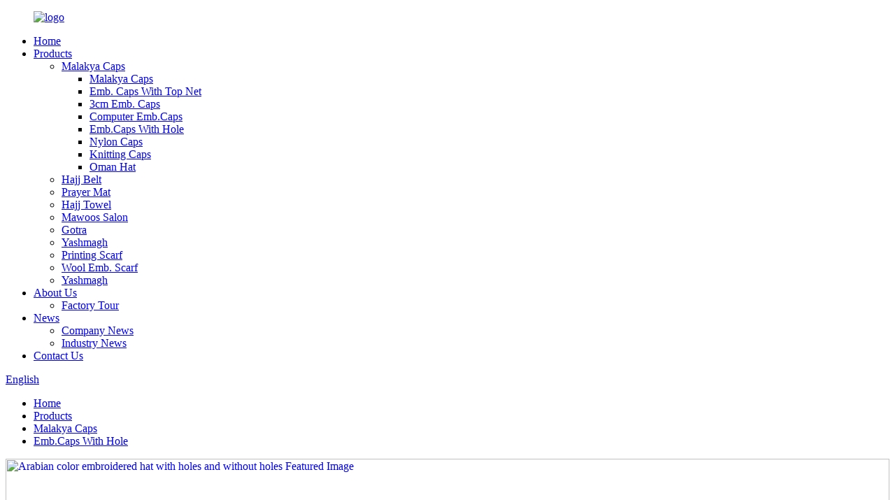

--- FILE ---
content_type: text/html
request_url: http://hmn.muslimscaps.com/arabian-color-embroidered-hat-with-holes-and-without-holes-product/
body_size: 17315
content:
<link href="https://cdn.globalso.com/lite-yt-embed.css" rel="stylesheet" onload="this.onload=null;this.rel='stylesheet'"><!DOCTYPE html>
<html dir="ltr" lang="en">
<head>
<meta charset="UTF-8"/>
<meta http-equiv="Content-Type" content="text/html; charset=UTF-8" />
<title>
Arabian color embroidered hat with holes and without holes</title>
<meta property="fb:app_id" content="966242223397117" />
<meta name="viewport" content="width=device-width,initial-scale=1,minimum-scale=1,maximum-scale=1,user-scalable=no">
<link rel="apple-touch-icon-precomposed" href="">
<meta name="format-detection" content="telephone=no">
<meta name="apple-mobile-web-app-capable" content="yes">
<meta name="apple-mobile-web-app-status-bar-style" content="black">
<meta property="og:url" content="https://www.muslimscaps.com/arabian-color-embroidered-hat-with-holes-and-without-holes-product/"/>
<meta property="og:title" content="Arabian color embroidered hat with holes and without holes"/>
<meta property="og:description" content="
		▲ Product Details:
	
The colorful Arabian hats are made of high-density chemical fiber fabrics and exquisitely embroidered by high-end computer embroidery machines, and then hand-cutting, sewing, inspection, packaging and other processes. The products are mainly used for Muslim men to worship ..."/>
<meta property="og:type" content="product"/>
<meta property="og:image" content="https://cdn.globalso.com/muslimscaps/IMG_20210709_143917.jpg"/>
<meta property="og:site_name" content="https://www.muslimscaps.com/"/>
<link href="//cdn.globalso.com/muslimscaps/style/global/style.css" rel="stylesheet" onload="this.onload=null;this.rel='stylesheet'">
<link href="//cdn.globalso.com/muslimscaps/style/public/public.css" rel="stylesheet" onload="this.onload=null;this.rel='stylesheet'">
<link href="https://cdn.globalso.com/lite-yt-embed.css" rel="stylesheet" onload="this.onload=null;this.rel='stylesheet'">
<link rel="shortcut icon" href="https://cdn.globalso.com/muslimscaps/logo1.png" />
<meta name="author" content="gd-admin"/>
</head>
<body>

<div class="container">
<header class=" web_head">
    <div class="head_layer">
      <div class="layout">
        <figure class="logo"><a href="https://www.muslimscaps.com/">
                <img src="https://cdn.globalso.com/muslimscaps/logo.png" alt="logo">
                </a></figure>
        <nav class="nav_wrap">
          <ul class="head_nav">
        <li><a href="/">Home</a></li>
<li class="current-post-ancestor current-menu-parent"><a href="https://www.muslimscaps.com/products/">Products</a>
<ul class="sub-menu">
	<li class="current-post-ancestor"><a href="https://www.muslimscaps.com/malakya-caps/">Malakya Caps</a>
	<ul class="sub-menu">
		<li><a href="https://www.muslimscaps.com/malakya-caps-malakya-caps/">Malakya Caps</a></li>
		<li><a href="https://www.muslimscaps.com/emb-caps-with-top-net/">Emb. Caps With Top Net</a></li>
		<li><a href="https://www.muslimscaps.com/3cm-emb-caps/">3cm Emb. Caps</a></li>
		<li><a href="https://www.muslimscaps.com/computer-emb-caps/">Computer Emb.Caps</a></li>
		<li class="current-post-ancestor current-menu-parent"><a href="https://www.muslimscaps.com/emb-caps-with-hole/">Emb.Caps With Hole</a></li>
		<li><a href="https://www.muslimscaps.com/nylon-caps/">Nylon Caps</a></li>
		<li><a href="https://www.muslimscaps.com/knitting-caps/">Knitting Caps</a></li>
		<li><a href="https://www.muslimscaps.com/oman-hat/">Oman Hat</a></li>
	</ul>
</li>
	<li><a href="https://www.muslimscaps.com/hajj-belt/">Hajj Belt</a></li>
	<li><a href="https://www.muslimscaps.com/prayer-mat/">Prayer Mat</a></li>
	<li><a href="https://www.muslimscaps.com/hajj-towel/">Hajj Towel</a></li>
	<li><a href="https://www.muslimscaps.com/mawoos-salon/">Mawoos Salon</a></li>
	<li><a href="https://www.muslimscaps.com/gotra/">Gotra</a></li>
	<li><a href="https://www.muslimscaps.com/yashmagh/">Yashmagh</a></li>
	<li><a href="https://www.muslimscaps.com/printing-scarf/">Printing Scarf</a></li>
	<li><a href="https://www.muslimscaps.com/wool-emb-scarf/">Wool Emb. Scarf</a></li>
	<li><a href="https://www.muslimscaps.com/yashmagh/">Yashmagh</a></li>
</ul>
</li>
<li><a href="https://www.muslimscaps.com/about-us/">About Us</a>
<ul class="sub-menu">
	<li><a href="https://www.muslimscaps.com/factory-tour/">Factory Tour</a></li>
</ul>
</li>
<li><a href="/news/">News</a>
<ul class="sub-menu">
	<li><a href="https://www.muslimscaps.com/news_catalog/company-news/">Company News</a></li>
	<li><a href="https://www.muslimscaps.com/news_catalog/industry-news/">Industry News</a></li>
</ul>
</li>
<li><a href="https://www.muslimscaps.com/contact-us/">Contact Us</a></li>
      </ul>
        </nav>
        <div class="head_right">
          <b id="btn-search" class="btn--search"></b>
          <div class="change-language ensemble">
  <div class="change-language-info">
    <div class="change-language-title medium-title">
       <div class="language-flag language-flag-en"><a href="https://www.muslimscaps.com/"><b class="country-flag"></b><span>English</span> </a></div>
       <b class="language-icon"></b> 
    </div>
	<div class="change-language-cont sub-content">
        <div class="empty"></div>
    </div>
  </div>
</div>
<!--theme239-->        </div>
      </div>
    </div>
  </header><div class="path_bar">
    <div class="layout">
      <ul>
       <li> <a itemprop="breadcrumb" href="https://www.muslimscaps.com/">Home</a></li><li> <a itemprop="breadcrumb" href="https://www.muslimscaps.com/products/" title="Products">Products</a> </li><li> <a itemprop="breadcrumb" href="https://www.muslimscaps.com/malakya-caps/" title="Malakya Caps">Malakya Caps</a> </li><li> <a itemprop="breadcrumb" href="https://www.muslimscaps.com/emb-caps-with-hole/" title="Emb.Caps With Hole">Emb.Caps With Hole</a> </li></li>
      </ul>
    </div>
  </div>
<section class="web_main page_main">
  <div class="layout"> 
      
      <!-- product info -->
      <section class="product-intro">
        <div class="product-view" > 
          <!-- Piliang S-->
                    <!-- Piliang E-->
                    <div class="product-image"> <a class="cloud-zoom" id="zoom1" data-zoom="adjustX:0, adjustY:0" href="https://cdn.globalso.com/muslimscaps/IMG_20210709_143917.jpg"> <img src="https://cdn.globalso.com/muslimscaps/IMG_20210709_143917.jpg" itemprop="image" title="" alt="Arabian color embroidered hat with holes and without holes Featured Image" style="width:100%" /></a> </div>
                    <div  style="position:relative; width:100%;">
            <div class="image-additional">
              <ul class="swiper-wrapper">
                                <li class="swiper-slide image-item current"> <a class="cloud-zoom-gallery item"  href="https://cdn.globalso.com/muslimscaps/IMG_20210709_143917.jpg" data-zoom="useZoom:zoom1, smallImage:https://cdn.globalso.com/muslimscaps/IMG_20210709_143917.jpg" title=""><img src="https://cdn.globalso.com/muslimscaps/IMG_20210709_143917-300x225.jpg" alt="Arabian color embroidered hat with holes and without holes" /></a> </li>
                                <li class="swiper-slide image-item "> <a class="cloud-zoom-gallery item"  href="https://cdn.globalso.com/muslimscaps/IMG_20210709_144128.jpg" data-zoom="useZoom:zoom1, smallImage:https://cdn.globalso.com/muslimscaps/IMG_20210709_144128.jpg" title=""><img src="https://cdn.globalso.com/muslimscaps/IMG_20210709_144128-300x225.jpg" alt="Arabian color embroidered hat with holes and without holes" /></a> </li>
                                <li class="swiper-slide image-item "> <a class="cloud-zoom-gallery item"  href="https://cdn.globalso.com/muslimscaps/IMG_20210709_144336.jpg" data-zoom="useZoom:zoom1, smallImage:https://cdn.globalso.com/muslimscaps/IMG_20210709_144336.jpg" title=""><img src="https://cdn.globalso.com/muslimscaps/IMG_20210709_144336-300x225.jpg" alt="Arabian color embroidered hat with holes and without holes" /></a> </li>
                                <li class="swiper-slide image-item "> <a class="cloud-zoom-gallery item"  href="https://cdn.globalso.com/muslimscaps/IMG_20210709_144420.jpg" data-zoom="useZoom:zoom1, smallImage:https://cdn.globalso.com/muslimscaps/IMG_20210709_144420.jpg" title=""><img src="https://cdn.globalso.com/muslimscaps/IMG_20210709_144420-300x225.jpg" alt="Arabian color embroidered hat with holes and without holes" /></a> </li>
                                <li class="swiper-slide image-item "> <a class="cloud-zoom-gallery item"  href="https://cdn.globalso.com/muslimscaps/IMG_20210709_144642.jpg" data-zoom="useZoom:zoom1, smallImage:https://cdn.globalso.com/muslimscaps/IMG_20210709_144642.jpg" title=""><img src="https://cdn.globalso.com/muslimscaps/IMG_20210709_144642-300x225.jpg" alt="Arabian color embroidered hat with holes and without holes" /></a> </li>
                                <li class="swiper-slide image-item "> <a class="cloud-zoom-gallery item"  href="https://cdn.globalso.com/muslimscaps/IMG_20210709_144716.jpg" data-zoom="useZoom:zoom1, smallImage:https://cdn.globalso.com/muslimscaps/IMG_20210709_144716.jpg" title=""><img src="https://cdn.globalso.com/muslimscaps/IMG_20210709_144716-300x225.jpg" alt="Arabian color embroidered hat with holes and without holes" /></a> </li>
                                <li class="swiper-slide image-item "> <a class="cloud-zoom-gallery item"  href="https://cdn.globalso.com/muslimscaps/IMG_20210709_145003.jpg" data-zoom="useZoom:zoom1, smallImage:https://cdn.globalso.com/muslimscaps/IMG_20210709_145003.jpg" title=""><img src="https://cdn.globalso.com/muslimscaps/IMG_20210709_145003-300x225.jpg" alt="Arabian color embroidered hat with holes and without holes" /></a> </li>
                                <li class="swiper-slide image-item "> <a class="cloud-zoom-gallery item"  href="https://cdn.globalso.com/muslimscaps/IMG_20210709_145153.jpg" data-zoom="useZoom:zoom1, smallImage:https://cdn.globalso.com/muslimscaps/IMG_20210709_145153.jpg" title=""><img src="https://cdn.globalso.com/muslimscaps/IMG_20210709_145153-300x225.jpg" alt="Arabian color embroidered hat with holes and without holes" /></a> </li>
                                <li class="swiper-slide image-item "> <a class="cloud-zoom-gallery item"  href="https://cdn.globalso.com/muslimscaps/IMG_20210709_145418.jpg" data-zoom="useZoom:zoom1, smallImage:https://cdn.globalso.com/muslimscaps/IMG_20210709_145418.jpg" title=""><img src="https://cdn.globalso.com/muslimscaps/IMG_20210709_145418-300x225.jpg" alt="Arabian color embroidered hat with holes and without holes" /></a> </li>
                                <li class="swiper-slide image-item "> <a class="cloud-zoom-gallery item"  href="https://cdn.globalso.com/muslimscaps/IMG_20210709_145441.jpg" data-zoom="useZoom:zoom1, smallImage:https://cdn.globalso.com/muslimscaps/IMG_20210709_145441.jpg" title=""><img src="https://cdn.globalso.com/muslimscaps/IMG_20210709_145441-300x225.jpg" alt="Arabian color embroidered hat with holes and without holes" /></a> </li>
                                <li class="swiper-slide image-item "> <a class="cloud-zoom-gallery item"  href="https://cdn.globalso.com/muslimscaps/IMG_20210709_145820.jpg" data-zoom="useZoom:zoom1, smallImage:https://cdn.globalso.com/muslimscaps/IMG_20210709_145820.jpg" title=""><img src="https://cdn.globalso.com/muslimscaps/IMG_20210709_145820-300x225.jpg" alt="Arabian color embroidered hat with holes and without holes" /></a> </li>
                                <li class="swiper-slide image-item "> <a class="cloud-zoom-gallery item"  href="https://cdn.globalso.com/muslimscaps/IMG_20210709_145940.jpg" data-zoom="useZoom:zoom1, smallImage:https://cdn.globalso.com/muslimscaps/IMG_20210709_145940.jpg" title=""><img src="https://cdn.globalso.com/muslimscaps/IMG_20210709_145940-300x225.jpg" alt="Arabian color embroidered hat with holes and without holes" /></a> </li>
                                <li class="swiper-slide image-item "> <a class="cloud-zoom-gallery item"  href="https://cdn.globalso.com/muslimscaps/IMG_20210709_150205.jpg" data-zoom="useZoom:zoom1, smallImage:https://cdn.globalso.com/muslimscaps/IMG_20210709_150205.jpg" title=""><img src="https://cdn.globalso.com/muslimscaps/IMG_20210709_150205-300x225.jpg" alt="Arabian color embroidered hat with holes and without holes" /></a> </li>
                                <li class="swiper-slide image-item "> <a class="cloud-zoom-gallery item"  href="https://cdn.globalso.com/muslimscaps/IMG_20210709_150242.jpg" data-zoom="useZoom:zoom1, smallImage:https://cdn.globalso.com/muslimscaps/IMG_20210709_150242.jpg" title=""><img src="https://cdn.globalso.com/muslimscaps/IMG_20210709_150242-300x225.jpg" alt="Arabian color embroidered hat with holes and without holes" /></a> </li>
                                <li class="swiper-slide image-item "> <a class="cloud-zoom-gallery item"  href="https://cdn.globalso.com/muslimscaps/IMG_20210709_150409.jpg" data-zoom="useZoom:zoom1, smallImage:https://cdn.globalso.com/muslimscaps/IMG_20210709_150409.jpg" title=""><img src="https://cdn.globalso.com/muslimscaps/IMG_20210709_150409-300x225.jpg" alt="Arabian color embroidered hat with holes and without holes" /></a> </li>
                                <li class="swiper-slide image-item "> <a class="cloud-zoom-gallery item"  href="https://cdn.globalso.com/muslimscaps/IMG_20210709_150531.jpg" data-zoom="useZoom:zoom1, smallImage:https://cdn.globalso.com/muslimscaps/IMG_20210709_150531.jpg" title=""><img src="https://cdn.globalso.com/muslimscaps/IMG_20210709_150531-300x225.jpg" alt="Arabian color embroidered hat with holes and without holes" /></a> </li>
                                <li class="swiper-slide image-item "> <a class="cloud-zoom-gallery item"  href="https://cdn.globalso.com/muslimscaps/IMG_20210709_150715.jpg" data-zoom="useZoom:zoom1, smallImage:https://cdn.globalso.com/muslimscaps/IMG_20210709_150715.jpg" title=""><img src="https://cdn.globalso.com/muslimscaps/IMG_20210709_150715-300x225.jpg" alt="Arabian color embroidered hat with holes and without holes" /></a> </li>
                                <li class="swiper-slide image-item "> <a class="cloud-zoom-gallery item"  href="https://cdn.globalso.com/muslimscaps/IMG_20210709_150900.jpg" data-zoom="useZoom:zoom1, smallImage:https://cdn.globalso.com/muslimscaps/IMG_20210709_150900.jpg" title=""><img src="https://cdn.globalso.com/muslimscaps/IMG_20210709_150900-300x225.jpg" alt="Arabian color embroidered hat with holes and without holes" /></a> </li>
                                <li class="swiper-slide image-item "> <a class="cloud-zoom-gallery item"  href="https://cdn.globalso.com/muslimscaps/IMG_20210709_150936.jpg" data-zoom="useZoom:zoom1, smallImage:https://cdn.globalso.com/muslimscaps/IMG_20210709_150936.jpg" title=""><img src="https://cdn.globalso.com/muslimscaps/IMG_20210709_150936-300x225.jpg" alt="Arabian color embroidered hat with holes and without holes" /></a> </li>
                                <li class="swiper-slide image-item "> <a class="cloud-zoom-gallery item"  href="https://cdn.globalso.com/muslimscaps/IMG_20210709_151008.jpg" data-zoom="useZoom:zoom1, smallImage:https://cdn.globalso.com/muslimscaps/IMG_20210709_151008.jpg" title=""><img src="https://cdn.globalso.com/muslimscaps/IMG_20210709_151008-300x225.jpg" alt="Arabian color embroidered hat with holes and without holes" /></a> </li>
                                <li class="swiper-slide image-item "> <a class="cloud-zoom-gallery item"  href="https://cdn.globalso.com/muslimscaps/IMG_20210709_151045.jpg" data-zoom="useZoom:zoom1, smallImage:https://cdn.globalso.com/muslimscaps/IMG_20210709_151045.jpg" title=""><img src="https://cdn.globalso.com/muslimscaps/IMG_20210709_151045-300x225.jpg" alt="Arabian color embroidered hat with holes and without holes" /></a> </li>
                                <li class="swiper-slide image-item "> <a class="cloud-zoom-gallery item"  href="https://cdn.globalso.com/muslimscaps/IMG_20210709_151115.jpg" data-zoom="useZoom:zoom1, smallImage:https://cdn.globalso.com/muslimscaps/IMG_20210709_151115.jpg" title=""><img src="https://cdn.globalso.com/muslimscaps/IMG_20210709_151115-300x225.jpg" alt="Arabian color embroidered hat with holes and without holes" /></a> </li>
                                <li class="swiper-slide image-item "> <a class="cloud-zoom-gallery item"  href="https://cdn.globalso.com/muslimscaps/IMG_20210709_151139.jpg" data-zoom="useZoom:zoom1, smallImage:https://cdn.globalso.com/muslimscaps/IMG_20210709_151139.jpg" title=""><img src="https://cdn.globalso.com/muslimscaps/IMG_20210709_151139-300x225.jpg" alt="Arabian color embroidered hat with holes and without holes" /></a> </li>
                                <li class="swiper-slide image-item "> <a class="cloud-zoom-gallery item"  href="https://cdn.globalso.com/muslimscaps/IMG_20210709_151201.jpg" data-zoom="useZoom:zoom1, smallImage:https://cdn.globalso.com/muslimscaps/IMG_20210709_151201.jpg" title=""><img src="https://cdn.globalso.com/muslimscaps/IMG_20210709_151201-300x225.jpg" alt="Arabian color embroidered hat with holes and without holes" /></a> </li>
                                <li class="swiper-slide image-item "> <a class="cloud-zoom-gallery item"  href="https://cdn.globalso.com/muslimscaps/IMG_20210709_151317.jpg" data-zoom="useZoom:zoom1, smallImage:https://cdn.globalso.com/muslimscaps/IMG_20210709_151317.jpg" title=""><img src="https://cdn.globalso.com/muslimscaps/IMG_20210709_151317-300x225.jpg" alt="Arabian color embroidered hat with holes and without holes" /></a> </li>
                                <li class="swiper-slide image-item "> <a class="cloud-zoom-gallery item"  href="https://cdn.globalso.com/muslimscaps/IMG_20210709_151435.jpg" data-zoom="useZoom:zoom1, smallImage:https://cdn.globalso.com/muslimscaps/IMG_20210709_151435.jpg" title=""><img src="https://cdn.globalso.com/muslimscaps/IMG_20210709_151435-300x225.jpg" alt="Arabian color embroidered hat with holes and without holes" /></a> </li>
                                <li class="swiper-slide image-item "> <a class="cloud-zoom-gallery item"  href="https://cdn.globalso.com/muslimscaps/IMG_20210709_151510.jpg" data-zoom="useZoom:zoom1, smallImage:https://cdn.globalso.com/muslimscaps/IMG_20210709_151510.jpg" title=""><img src="https://cdn.globalso.com/muslimscaps/IMG_20210709_151510-300x225.jpg" alt="Arabian color embroidered hat with holes and without holes" /></a> </li>
                                <li class="swiper-slide image-item "> <a class="cloud-zoom-gallery item"  href="https://cdn.globalso.com/muslimscaps/IMG_20210709_151628.jpg" data-zoom="useZoom:zoom1, smallImage:https://cdn.globalso.com/muslimscaps/IMG_20210709_151628.jpg" title=""><img src="https://cdn.globalso.com/muslimscaps/IMG_20210709_151628-300x225.jpg" alt="Arabian color embroidered hat with holes and without holes" /></a> </li>
                                <li class="swiper-slide image-item "> <a class="cloud-zoom-gallery item"  href="https://cdn.globalso.com/muslimscaps/IMG_20210709_151649.jpg" data-zoom="useZoom:zoom1, smallImage:https://cdn.globalso.com/muslimscaps/IMG_20210709_151649.jpg" title=""><img src="https://cdn.globalso.com/muslimscaps/IMG_20210709_151649-300x225.jpg" alt="Arabian color embroidered hat with holes and without holes" /></a> </li>
                                <li class="swiper-slide image-item "> <a class="cloud-zoom-gallery item"  href="https://cdn.globalso.com/muslimscaps/IMG_20210709_151721.jpg" data-zoom="useZoom:zoom1, smallImage:https://cdn.globalso.com/muslimscaps/IMG_20210709_151721.jpg" title=""><img src="https://cdn.globalso.com/muslimscaps/IMG_20210709_151721-300x225.jpg" alt="Arabian color embroidered hat with holes and without holes" /></a> </li>
                                <li class="swiper-slide image-item "> <a class="cloud-zoom-gallery item"  href="https://cdn.globalso.com/muslimscaps/IMG_20210709_151806.jpg" data-zoom="useZoom:zoom1, smallImage:https://cdn.globalso.com/muslimscaps/IMG_20210709_151806.jpg" title=""><img src="https://cdn.globalso.com/muslimscaps/IMG_20210709_151806-300x225.jpg" alt="Arabian color embroidered hat with holes and without holes" /></a> </li>
                                <li class="swiper-slide image-item "> <a class="cloud-zoom-gallery item"  href="https://cdn.globalso.com/muslimscaps/IMG_20210709_151846.jpg" data-zoom="useZoom:zoom1, smallImage:https://cdn.globalso.com/muslimscaps/IMG_20210709_151846.jpg" title=""><img src="https://cdn.globalso.com/muslimscaps/IMG_20210709_151846-300x225.jpg" alt="Arabian color embroidered hat with holes and without holes" /></a> </li>
                                <li class="swiper-slide image-item "> <a class="cloud-zoom-gallery item"  href="https://cdn.globalso.com/muslimscaps/IMG_20210709_151911.jpg" data-zoom="useZoom:zoom1, smallImage:https://cdn.globalso.com/muslimscaps/IMG_20210709_151911.jpg" title=""><img src="https://cdn.globalso.com/muslimscaps/IMG_20210709_151911-300x225.jpg" alt="Arabian color embroidered hat with holes and without holes" /></a> </li>
                                <li class="swiper-slide image-item "> <a class="cloud-zoom-gallery item"  href="https://cdn.globalso.com/muslimscaps/IMG_20210709_151942.jpg" data-zoom="useZoom:zoom1, smallImage:https://cdn.globalso.com/muslimscaps/IMG_20210709_151942.jpg" title=""><img src="https://cdn.globalso.com/muslimscaps/IMG_20210709_151942-300x225.jpg" alt="Arabian color embroidered hat with holes and without holes" /></a> </li>
                                <li class="swiper-slide image-item "> <a class="cloud-zoom-gallery item"  href="https://cdn.globalso.com/muslimscaps/IMG_20210709_152011.jpg" data-zoom="useZoom:zoom1, smallImage:https://cdn.globalso.com/muslimscaps/IMG_20210709_152011.jpg" title=""><img src="https://cdn.globalso.com/muslimscaps/IMG_20210709_152011-300x225.jpg" alt="Arabian color embroidered hat with holes and without holes" /></a> </li>
                                <li class="swiper-slide image-item "> <a class="cloud-zoom-gallery item"  href="https://cdn.globalso.com/muslimscaps/IMG_20210709_152028.jpg" data-zoom="useZoom:zoom1, smallImage:https://cdn.globalso.com/muslimscaps/IMG_20210709_152028.jpg" title=""><img src="https://cdn.globalso.com/muslimscaps/IMG_20210709_152028-300x225.jpg" alt="Arabian color embroidered hat with holes and without holes" /></a> </li>
                                <li class="swiper-slide image-item "> <a class="cloud-zoom-gallery item"  href="https://cdn.globalso.com/muslimscaps/IMG_20210709_152100.jpg" data-zoom="useZoom:zoom1, smallImage:https://cdn.globalso.com/muslimscaps/IMG_20210709_152100.jpg" title=""><img src="https://cdn.globalso.com/muslimscaps/IMG_20210709_152100-300x225.jpg" alt="Arabian color embroidered hat with holes and without holes" /></a> </li>
                                <li class="swiper-slide image-item "> <a class="cloud-zoom-gallery item"  href="https://cdn.globalso.com/muslimscaps/IMG_20210709_152127.jpg" data-zoom="useZoom:zoom1, smallImage:https://cdn.globalso.com/muslimscaps/IMG_20210709_152127.jpg" title=""><img src="https://cdn.globalso.com/muslimscaps/IMG_20210709_152127-300x225.jpg" alt="Arabian color embroidered hat with holes and without holes" /></a> </li>
                                <li class="swiper-slide image-item "> <a class="cloud-zoom-gallery item"  href="https://cdn.globalso.com/muslimscaps/IMG_20210709_152148.jpg" data-zoom="useZoom:zoom1, smallImage:https://cdn.globalso.com/muslimscaps/IMG_20210709_152148.jpg" title=""><img src="https://cdn.globalso.com/muslimscaps/IMG_20210709_152148-300x225.jpg" alt="Arabian color embroidered hat with holes and without holes" /></a> </li>
                                <li class="swiper-slide image-item "> <a class="cloud-zoom-gallery item"  href="https://cdn.globalso.com/muslimscaps/IMG_20210709_152210.jpg" data-zoom="useZoom:zoom1, smallImage:https://cdn.globalso.com/muslimscaps/IMG_20210709_152210.jpg" title=""><img src="https://cdn.globalso.com/muslimscaps/IMG_20210709_152210-300x225.jpg" alt="Arabian color embroidered hat with holes and without holes" /></a> </li>
                                <li class="swiper-slide image-item "> <a class="cloud-zoom-gallery item"  href="https://cdn.globalso.com/muslimscaps/IMG_20210709_152416.jpg" data-zoom="useZoom:zoom1, smallImage:https://cdn.globalso.com/muslimscaps/IMG_20210709_152416.jpg" title=""><img src="https://cdn.globalso.com/muslimscaps/IMG_20210709_152416-300x225.jpg" alt="Arabian color embroidered hat with holes and without holes" /></a> </li>
                                <li class="swiper-slide image-item "> <a class="cloud-zoom-gallery item"  href="https://cdn.globalso.com/muslimscaps/IMG_20210709_152500.jpg" data-zoom="useZoom:zoom1, smallImage:https://cdn.globalso.com/muslimscaps/IMG_20210709_152500.jpg" title=""><img src="https://cdn.globalso.com/muslimscaps/IMG_20210709_152500-300x225.jpg" alt="Arabian color embroidered hat with holes and without holes" /></a> </li>
                                <li class="swiper-slide image-item "> <a class="cloud-zoom-gallery item"  href="https://cdn.globalso.com/muslimscaps/IMG_20210709_152510.jpg" data-zoom="useZoom:zoom1, smallImage:https://cdn.globalso.com/muslimscaps/IMG_20210709_152510.jpg" title=""><img src="https://cdn.globalso.com/muslimscaps/IMG_20210709_152510-300x225.jpg" alt="Arabian color embroidered hat with holes and without holes" /></a> </li>
                                <li class="swiper-slide image-item "> <a class="cloud-zoom-gallery item"  href="https://cdn.globalso.com/muslimscaps/IMG_20210709_152852.jpg" data-zoom="useZoom:zoom1, smallImage:https://cdn.globalso.com/muslimscaps/IMG_20210709_152852.jpg" title=""><img src="https://cdn.globalso.com/muslimscaps/IMG_20210709_152852-300x225.jpg" alt="Arabian color embroidered hat with holes and without holes" /></a> </li>
                                <li class="swiper-slide image-item "> <a class="cloud-zoom-gallery item"  href="https://cdn.globalso.com/muslimscaps/IMG_20210709_152915.jpg" data-zoom="useZoom:zoom1, smallImage:https://cdn.globalso.com/muslimscaps/IMG_20210709_152915.jpg" title=""><img src="https://cdn.globalso.com/muslimscaps/IMG_20210709_152915-300x225.jpg" alt="Arabian color embroidered hat with holes and without holes" /></a> </li>
                                <li class="swiper-slide image-item "> <a class="cloud-zoom-gallery item"  href="https://cdn.globalso.com/muslimscaps/IMG_20210709_153105.jpg" data-zoom="useZoom:zoom1, smallImage:https://cdn.globalso.com/muslimscaps/IMG_20210709_153105.jpg" title=""><img src="https://cdn.globalso.com/muslimscaps/IMG_20210709_153105-300x225.jpg" alt="Arabian color embroidered hat with holes and without holes" /></a> </li>
                                <li class="swiper-slide image-item "> <a class="cloud-zoom-gallery item"  href="https://cdn.globalso.com/muslimscaps/IMG_20210709_153126.jpg" data-zoom="useZoom:zoom1, smallImage:https://cdn.globalso.com/muslimscaps/IMG_20210709_153126.jpg" title=""><img src="https://cdn.globalso.com/muslimscaps/IMG_20210709_153126-300x225.jpg" alt="Arabian color embroidered hat with holes and without holes" /></a> </li>
                                <li class="swiper-slide image-item "> <a class="cloud-zoom-gallery item"  href="https://cdn.globalso.com/muslimscaps/IMG_20210709_153246.jpg" data-zoom="useZoom:zoom1, smallImage:https://cdn.globalso.com/muslimscaps/IMG_20210709_153246.jpg" title=""><img src="https://cdn.globalso.com/muslimscaps/IMG_20210709_153246-300x225.jpg" alt="Arabian color embroidered hat with holes and without holes" /></a> </li>
                                <li class="swiper-slide image-item "> <a class="cloud-zoom-gallery item"  href="https://cdn.globalso.com/muslimscaps/IMG_20210709_153428.jpg" data-zoom="useZoom:zoom1, smallImage:https://cdn.globalso.com/muslimscaps/IMG_20210709_153428.jpg" title=""><img src="https://cdn.globalso.com/muslimscaps/IMG_20210709_153428-300x225.jpg" alt="Arabian color embroidered hat with holes and without holes" /></a> </li>
                                <li class="swiper-slide image-item "> <a class="cloud-zoom-gallery item"  href="https://cdn.globalso.com/muslimscaps/IMG_20210709_153622.jpg" data-zoom="useZoom:zoom1, smallImage:https://cdn.globalso.com/muslimscaps/IMG_20210709_153622.jpg" title=""><img src="https://cdn.globalso.com/muslimscaps/IMG_20210709_153622-300x225.jpg" alt="Arabian color embroidered hat with holes and without holes" /></a> </li>
                                <li class="swiper-slide image-item "> <a class="cloud-zoom-gallery item"  href="https://cdn.globalso.com/muslimscaps/IMG_20210709_153649.jpg" data-zoom="useZoom:zoom1, smallImage:https://cdn.globalso.com/muslimscaps/IMG_20210709_153649.jpg" title=""><img src="https://cdn.globalso.com/muslimscaps/IMG_20210709_153649-300x225.jpg" alt="Arabian color embroidered hat with holes and without holes" /></a> </li>
                                <li class="swiper-slide image-item "> <a class="cloud-zoom-gallery item"  href="https://cdn.globalso.com/muslimscaps/IMG_20210709_153722.jpg" data-zoom="useZoom:zoom1, smallImage:https://cdn.globalso.com/muslimscaps/IMG_20210709_153722.jpg" title=""><img src="https://cdn.globalso.com/muslimscaps/IMG_20210709_153722-300x225.jpg" alt="Arabian color embroidered hat with holes and without holes" /></a> </li>
                                <li class="swiper-slide image-item "> <a class="cloud-zoom-gallery item"  href="https://cdn.globalso.com/muslimscaps/IMG_20210709_153750.jpg" data-zoom="useZoom:zoom1, smallImage:https://cdn.globalso.com/muslimscaps/IMG_20210709_153750.jpg" title=""><img src="https://cdn.globalso.com/muslimscaps/IMG_20210709_153750-300x225.jpg" alt="Arabian color embroidered hat with holes and without holes" /></a> </li>
                                <li class="swiper-slide image-item "> <a class="cloud-zoom-gallery item"  href="https://cdn.globalso.com/muslimscaps/IMG_20210709_153815.jpg" data-zoom="useZoom:zoom1, smallImage:https://cdn.globalso.com/muslimscaps/IMG_20210709_153815.jpg" title=""><img src="https://cdn.globalso.com/muslimscaps/IMG_20210709_153815-300x225.jpg" alt="Arabian color embroidered hat with holes and without holes" /></a> </li>
                                <li class="swiper-slide image-item "> <a class="cloud-zoom-gallery item"  href="https://cdn.globalso.com/muslimscaps/IMG_20210709_153938.jpg" data-zoom="useZoom:zoom1, smallImage:https://cdn.globalso.com/muslimscaps/IMG_20210709_153938.jpg" title=""><img src="https://cdn.globalso.com/muslimscaps/IMG_20210709_153938-300x225.jpg" alt="Arabian color embroidered hat with holes and without holes" /></a> </li>
                                <li class="swiper-slide image-item "> <a class="cloud-zoom-gallery item"  href="https://cdn.globalso.com/muslimscaps/IMG_20210709_171346.jpg" data-zoom="useZoom:zoom1, smallImage:https://cdn.globalso.com/muslimscaps/IMG_20210709_171346.jpg" title=""><img src="https://cdn.globalso.com/muslimscaps/IMG_20210709_171346-300x225.jpg" alt="Arabian color embroidered hat with holes and without holes" /></a> </li>
                                <li class="swiper-slide image-item "> <a class="cloud-zoom-gallery item"  href="https://cdn.globalso.com/muslimscaps/IMG_20210709_171455.jpg" data-zoom="useZoom:zoom1, smallImage:https://cdn.globalso.com/muslimscaps/IMG_20210709_171455.jpg" title=""><img src="https://cdn.globalso.com/muslimscaps/IMG_20210709_171455-300x225.jpg" alt="Arabian color embroidered hat with holes and without holes" /></a> </li>
                                <li class="swiper-slide image-item "> <a class="cloud-zoom-gallery item"  href="https://cdn.globalso.com/muslimscaps/IMG_20210709_171533.jpg" data-zoom="useZoom:zoom1, smallImage:https://cdn.globalso.com/muslimscaps/IMG_20210709_171533.jpg" title=""><img src="https://cdn.globalso.com/muslimscaps/IMG_20210709_171533-300x225.jpg" alt="Arabian color embroidered hat with holes and without holes" /></a> </li>
                                <li class="swiper-slide image-item "> <a class="cloud-zoom-gallery item"  href="https://cdn.globalso.com/muslimscaps/IMG_20210709_171607.jpg" data-zoom="useZoom:zoom1, smallImage:https://cdn.globalso.com/muslimscaps/IMG_20210709_171607.jpg" title=""><img src="https://cdn.globalso.com/muslimscaps/IMG_20210709_171607-300x225.jpg" alt="Arabian color embroidered hat with holes and without holes" /></a> </li>
                                <li class="swiper-slide image-item "> <a class="cloud-zoom-gallery item"  href="https://cdn.globalso.com/muslimscaps/IMG_20210709_171646.jpg" data-zoom="useZoom:zoom1, smallImage:https://cdn.globalso.com/muslimscaps/IMG_20210709_171646.jpg" title=""><img src="https://cdn.globalso.com/muslimscaps/IMG_20210709_171646-300x225.jpg" alt="Arabian color embroidered hat with holes and without holes" /></a> </li>
                                <li class="swiper-slide image-item "> <a class="cloud-zoom-gallery item"  href="https://cdn.globalso.com/muslimscaps/IMG_20210709_171727.jpg" data-zoom="useZoom:zoom1, smallImage:https://cdn.globalso.com/muslimscaps/IMG_20210709_171727.jpg" title=""><img src="https://cdn.globalso.com/muslimscaps/IMG_20210709_171727-300x225.jpg" alt="Arabian color embroidered hat with holes and without holes" /></a> </li>
                                <li class="swiper-slide image-item "> <a class="cloud-zoom-gallery item"  href="https://cdn.globalso.com/muslimscaps/IMG_20210709_171751.jpg" data-zoom="useZoom:zoom1, smallImage:https://cdn.globalso.com/muslimscaps/IMG_20210709_171751.jpg" title=""><img src="https://cdn.globalso.com/muslimscaps/IMG_20210709_171751-300x225.jpg" alt="Arabian color embroidered hat with holes and without holes" /></a> </li>
                                <li class="swiper-slide image-item "> <a class="cloud-zoom-gallery item"  href="https://cdn.globalso.com/muslimscaps/IMG_20210709_171928.jpg" data-zoom="useZoom:zoom1, smallImage:https://cdn.globalso.com/muslimscaps/IMG_20210709_171928.jpg" title=""><img src="https://cdn.globalso.com/muslimscaps/IMG_20210709_171928-300x225.jpg" alt="Arabian color embroidered hat with holes and without holes" /></a> </li>
                                <li class="swiper-slide image-item "> <a class="cloud-zoom-gallery item"  href="https://cdn.globalso.com/muslimscaps/IMG_20210709_171956.jpg" data-zoom="useZoom:zoom1, smallImage:https://cdn.globalso.com/muslimscaps/IMG_20210709_171956.jpg" title=""><img src="https://cdn.globalso.com/muslimscaps/IMG_20210709_171956-300x225.jpg" alt="Arabian color embroidered hat with holes and without holes" /></a> </li>
                                <li class="swiper-slide image-item "> <a class="cloud-zoom-gallery item"  href="https://cdn.globalso.com/muslimscaps/IMG_20210709_172021.jpg" data-zoom="useZoom:zoom1, smallImage:https://cdn.globalso.com/muslimscaps/IMG_20210709_172021.jpg" title=""><img src="https://cdn.globalso.com/muslimscaps/IMG_20210709_172021-300x225.jpg" alt="Arabian color embroidered hat with holes and without holes" /></a> </li>
                                <li class="swiper-slide image-item "> <a class="cloud-zoom-gallery item"  href="https://cdn.globalso.com/muslimscaps/IMG_20210709_172039.jpg" data-zoom="useZoom:zoom1, smallImage:https://cdn.globalso.com/muslimscaps/IMG_20210709_172039.jpg" title=""><img src="https://cdn.globalso.com/muslimscaps/IMG_20210709_172039-300x225.jpg" alt="Arabian color embroidered hat with holes and without holes" /></a> </li>
                                <li class="swiper-slide image-item "> <a class="cloud-zoom-gallery item"  href="https://cdn.globalso.com/muslimscaps/IMG_20210709_172110.jpg" data-zoom="useZoom:zoom1, smallImage:https://cdn.globalso.com/muslimscaps/IMG_20210709_172110.jpg" title=""><img src="https://cdn.globalso.com/muslimscaps/IMG_20210709_172110-300x225.jpg" alt="Arabian color embroidered hat with holes and without holes" /></a> </li>
                                <li class="swiper-slide image-item "> <a class="cloud-zoom-gallery item"  href="https://cdn.globalso.com/muslimscaps/IMG_20210709_172133.jpg" data-zoom="useZoom:zoom1, smallImage:https://cdn.globalso.com/muslimscaps/IMG_20210709_172133.jpg" title=""><img src="https://cdn.globalso.com/muslimscaps/IMG_20210709_172133-300x225.jpg" alt="Arabian color embroidered hat with holes and without holes" /></a> </li>
                                <li class="swiper-slide image-item "> <a class="cloud-zoom-gallery item"  href="https://cdn.globalso.com/muslimscaps/IMG_20210709_172153.jpg" data-zoom="useZoom:zoom1, smallImage:https://cdn.globalso.com/muslimscaps/IMG_20210709_172153.jpg" title=""><img src="https://cdn.globalso.com/muslimscaps/IMG_20210709_172153-300x225.jpg" alt="Arabian color embroidered hat with holes and without holes" /></a> </li>
                                <li class="swiper-slide image-item "> <a class="cloud-zoom-gallery item"  href="https://cdn.globalso.com/muslimscaps/IMG_20210709_172212.jpg" data-zoom="useZoom:zoom1, smallImage:https://cdn.globalso.com/muslimscaps/IMG_20210709_172212.jpg" title=""><img src="https://cdn.globalso.com/muslimscaps/IMG_20210709_172212-300x225.jpg" alt="Arabian color embroidered hat with holes and without holes" /></a> </li>
                                <li class="swiper-slide image-item "> <a class="cloud-zoom-gallery item"  href="https://cdn.globalso.com/muslimscaps/IMG_20210709_172255.jpg" data-zoom="useZoom:zoom1, smallImage:https://cdn.globalso.com/muslimscaps/IMG_20210709_172255.jpg" title=""><img src="https://cdn.globalso.com/muslimscaps/IMG_20210709_172255-300x225.jpg" alt="Arabian color embroidered hat with holes and without holes" /></a> </li>
                                <li class="swiper-slide image-item "> <a class="cloud-zoom-gallery item"  href="https://cdn.globalso.com/muslimscaps/IMG_20210709_172422.jpg" data-zoom="useZoom:zoom1, smallImage:https://cdn.globalso.com/muslimscaps/IMG_20210709_172422.jpg" title=""><img src="https://cdn.globalso.com/muslimscaps/IMG_20210709_172422-300x225.jpg" alt="Arabian color embroidered hat with holes and without holes" /></a> </li>
                                <li class="swiper-slide image-item "> <a class="cloud-zoom-gallery item"  href="https://cdn.globalso.com/muslimscaps/IMG_20210709_172626.jpg" data-zoom="useZoom:zoom1, smallImage:https://cdn.globalso.com/muslimscaps/IMG_20210709_172626.jpg" title=""><img src="https://cdn.globalso.com/muslimscaps/IMG_20210709_172626-300x225.jpg" alt="Arabian color embroidered hat with holes and without holes" /></a> </li>
                                <li class="swiper-slide image-item "> <a class="cloud-zoom-gallery item"  href="https://cdn.globalso.com/muslimscaps/IMG_20210709_172736.jpg" data-zoom="useZoom:zoom1, smallImage:https://cdn.globalso.com/muslimscaps/IMG_20210709_172736.jpg" title=""><img src="https://cdn.globalso.com/muslimscaps/IMG_20210709_172736-300x225.jpg" alt="Arabian color embroidered hat with holes and without holes" /></a> </li>
                                <li class="swiper-slide image-item "> <a class="cloud-zoom-gallery item"  href="https://cdn.globalso.com/muslimscaps/IMG_20210709_172802.jpg" data-zoom="useZoom:zoom1, smallImage:https://cdn.globalso.com/muslimscaps/IMG_20210709_172802.jpg" title=""><img src="https://cdn.globalso.com/muslimscaps/IMG_20210709_172802-300x225.jpg" alt="Arabian color embroidered hat with holes and without holes" /></a> </li>
                                <li class="swiper-slide image-item "> <a class="cloud-zoom-gallery item"  href="https://cdn.globalso.com/muslimscaps/IMG_20210709_172837.jpg" data-zoom="useZoom:zoom1, smallImage:https://cdn.globalso.com/muslimscaps/IMG_20210709_172837.jpg" title=""><img src="https://cdn.globalso.com/muslimscaps/IMG_20210709_172837-300x225.jpg" alt="Arabian color embroidered hat with holes and without holes" /></a> </li>
                                <li class="swiper-slide image-item "> <a class="cloud-zoom-gallery item"  href="https://cdn.globalso.com/muslimscaps/IMG_20210709_172902.jpg" data-zoom="useZoom:zoom1, smallImage:https://cdn.globalso.com/muslimscaps/IMG_20210709_172902.jpg" title=""><img src="https://cdn.globalso.com/muslimscaps/IMG_20210709_172902-300x225.jpg" alt="Arabian color embroidered hat with holes and without holes" /></a> </li>
                                <li class="swiper-slide image-item "> <a class="cloud-zoom-gallery item"  href="https://cdn.globalso.com/muslimscaps/IMG_20210709_173013.jpg" data-zoom="useZoom:zoom1, smallImage:https://cdn.globalso.com/muslimscaps/IMG_20210709_173013.jpg" title=""><img src="https://cdn.globalso.com/muslimscaps/IMG_20210709_173013-300x225.jpg" alt="Arabian color embroidered hat with holes and without holes" /></a> </li>
                                <li class="swiper-slide image-item "> <a class="cloud-zoom-gallery item"  href="https://cdn.globalso.com/muslimscaps/IMG_20210709_173044.jpg" data-zoom="useZoom:zoom1, smallImage:https://cdn.globalso.com/muslimscaps/IMG_20210709_173044.jpg" title=""><img src="https://cdn.globalso.com/muslimscaps/IMG_20210709_173044-300x225.jpg" alt="Arabian color embroidered hat with holes and without holes" /></a> </li>
                                <li class="swiper-slide image-item "> <a class="cloud-zoom-gallery item"  href="https://cdn.globalso.com/muslimscaps/IMG_20210709_173249.jpg" data-zoom="useZoom:zoom1, smallImage:https://cdn.globalso.com/muslimscaps/IMG_20210709_173249.jpg" title=""><img src="https://cdn.globalso.com/muslimscaps/IMG_20210709_173249-300x225.jpg" alt="Arabian color embroidered hat with holes and without holes" /></a> </li>
                                <li class="swiper-slide image-item "> <a class="cloud-zoom-gallery item"  href="https://cdn.globalso.com/muslimscaps/IMG_20210710_084817.jpg" data-zoom="useZoom:zoom1, smallImage:https://cdn.globalso.com/muslimscaps/IMG_20210710_084817.jpg" title=""><img src="https://cdn.globalso.com/muslimscaps/IMG_20210710_084817-300x225.jpg" alt="Arabian color embroidered hat with holes and without holes" /></a> </li>
                                <li class="swiper-slide image-item "> <a class="cloud-zoom-gallery item"  href="https://cdn.globalso.com/muslimscaps/IMG_20210710_084912.jpg" data-zoom="useZoom:zoom1, smallImage:https://cdn.globalso.com/muslimscaps/IMG_20210710_084912.jpg" title=""><img src="https://cdn.globalso.com/muslimscaps/IMG_20210710_084912-300x225.jpg" alt="Arabian color embroidered hat with holes and without holes" /></a> </li>
                                <li class="swiper-slide image-item "> <a class="cloud-zoom-gallery item"  href="https://cdn.globalso.com/muslimscaps/IMG_20210710_084936.jpg" data-zoom="useZoom:zoom1, smallImage:https://cdn.globalso.com/muslimscaps/IMG_20210710_084936.jpg" title=""><img src="https://cdn.globalso.com/muslimscaps/IMG_20210710_084936-300x225.jpg" alt="Arabian color embroidered hat with holes and without holes" /></a> </li>
                                <li class="swiper-slide image-item "> <a class="cloud-zoom-gallery item"  href="https://cdn.globalso.com/muslimscaps/IMG_20210710_085020.jpg" data-zoom="useZoom:zoom1, smallImage:https://cdn.globalso.com/muslimscaps/IMG_20210710_085020.jpg" title=""><img src="https://cdn.globalso.com/muslimscaps/IMG_20210710_085020-300x225.jpg" alt="Arabian color embroidered hat with holes and without holes" /></a> </li>
                                <li class="swiper-slide image-item "> <a class="cloud-zoom-gallery item"  href="https://cdn.globalso.com/muslimscaps/IMG_20210710_085055.jpg" data-zoom="useZoom:zoom1, smallImage:https://cdn.globalso.com/muslimscaps/IMG_20210710_085055.jpg" title=""><img src="https://cdn.globalso.com/muslimscaps/IMG_20210710_085055-300x225.jpg" alt="Arabian color embroidered hat with holes and without holes" /></a> </li>
                                <li class="swiper-slide image-item "> <a class="cloud-zoom-gallery item"  href="https://cdn.globalso.com/muslimscaps/IMG_20210710_085117.jpg" data-zoom="useZoom:zoom1, smallImage:https://cdn.globalso.com/muslimscaps/IMG_20210710_085117.jpg" title=""><img src="https://cdn.globalso.com/muslimscaps/IMG_20210710_085117-300x225.jpg" alt="Arabian color embroidered hat with holes and without holes" /></a> </li>
                                <li class="swiper-slide image-item "> <a class="cloud-zoom-gallery item"  href="https://cdn.globalso.com/muslimscaps/IMG_20210710_085305.jpg" data-zoom="useZoom:zoom1, smallImage:https://cdn.globalso.com/muslimscaps/IMG_20210710_085305.jpg" title=""><img src="https://cdn.globalso.com/muslimscaps/IMG_20210710_085305-300x225.jpg" alt="Arabian color embroidered hat with holes and without holes" /></a> </li>
                                <li class="swiper-slide image-item "> <a class="cloud-zoom-gallery item"  href="https://cdn.globalso.com/muslimscaps/IMG_20210710_085346.jpg" data-zoom="useZoom:zoom1, smallImage:https://cdn.globalso.com/muslimscaps/IMG_20210710_085346.jpg" title=""><img src="https://cdn.globalso.com/muslimscaps/IMG_20210710_085346-300x225.jpg" alt="Arabian color embroidered hat with holes and without holes" /></a> </li>
                                <li class="swiper-slide image-item "> <a class="cloud-zoom-gallery item"  href="https://cdn.globalso.com/muslimscaps/IMG_20210710_085525.jpg" data-zoom="useZoom:zoom1, smallImage:https://cdn.globalso.com/muslimscaps/IMG_20210710_085525.jpg" title=""><img src="https://cdn.globalso.com/muslimscaps/IMG_20210710_085525-300x225.jpg" alt="Arabian color embroidered hat with holes and without holes" /></a> </li>
                                <li class="swiper-slide image-item "> <a class="cloud-zoom-gallery item"  href="https://cdn.globalso.com/muslimscaps/IMG_20210710_085634.jpg" data-zoom="useZoom:zoom1, smallImage:https://cdn.globalso.com/muslimscaps/IMG_20210710_085634.jpg" title=""><img src="https://cdn.globalso.com/muslimscaps/IMG_20210710_085634-300x225.jpg" alt="Arabian color embroidered hat with holes and without holes" /></a> </li>
                                <li class="swiper-slide image-item "> <a class="cloud-zoom-gallery item"  href="https://cdn.globalso.com/muslimscaps/IMG_20210710_085702.jpg" data-zoom="useZoom:zoom1, smallImage:https://cdn.globalso.com/muslimscaps/IMG_20210710_085702.jpg" title=""><img src="https://cdn.globalso.com/muslimscaps/IMG_20210710_085702-300x225.jpg" alt="Arabian color embroidered hat with holes and without holes" /></a> </li>
                                <li class="swiper-slide image-item "> <a class="cloud-zoom-gallery item"  href="https://cdn.globalso.com/muslimscaps/IMG_20210710_085744.jpg" data-zoom="useZoom:zoom1, smallImage:https://cdn.globalso.com/muslimscaps/IMG_20210710_085744.jpg" title=""><img src="https://cdn.globalso.com/muslimscaps/IMG_20210710_085744-300x225.jpg" alt="Arabian color embroidered hat with holes and without holes" /></a> </li>
                                <li class="swiper-slide image-item "> <a class="cloud-zoom-gallery item"  href="https://cdn.globalso.com/muslimscaps/IMG_20210710_085816.jpg" data-zoom="useZoom:zoom1, smallImage:https://cdn.globalso.com/muslimscaps/IMG_20210710_085816.jpg" title=""><img src="https://cdn.globalso.com/muslimscaps/IMG_20210710_085816-300x225.jpg" alt="Arabian color embroidered hat with holes and without holes" /></a> </li>
                                <li class="swiper-slide image-item "> <a class="cloud-zoom-gallery item"  href="https://cdn.globalso.com/muslimscaps/IMG_20210710_085836.jpg" data-zoom="useZoom:zoom1, smallImage:https://cdn.globalso.com/muslimscaps/IMG_20210710_085836.jpg" title=""><img src="https://cdn.globalso.com/muslimscaps/IMG_20210710_085836-300x225.jpg" alt="Arabian color embroidered hat with holes and without holes" /></a> </li>
                                <li class="swiper-slide image-item "> <a class="cloud-zoom-gallery item"  href="https://cdn.globalso.com/muslimscaps/IMG_20210710_092028.jpg" data-zoom="useZoom:zoom1, smallImage:https://cdn.globalso.com/muslimscaps/IMG_20210710_092028.jpg" title=""><img src="https://cdn.globalso.com/muslimscaps/IMG_20210710_092028-300x225.jpg" alt="Arabian color embroidered hat with holes and without holes" /></a> </li>
                                <li class="swiper-slide image-item "> <a class="cloud-zoom-gallery item"  href="https://cdn.globalso.com/muslimscaps/IMG_20210710_092056.jpg" data-zoom="useZoom:zoom1, smallImage:https://cdn.globalso.com/muslimscaps/IMG_20210710_092056.jpg" title=""><img src="https://cdn.globalso.com/muslimscaps/IMG_20210710_092056-300x225.jpg" alt="Arabian color embroidered hat with holes and without holes" /></a> </li>
                                <li class="swiper-slide image-item "> <a class="cloud-zoom-gallery item"  href="https://cdn.globalso.com/muslimscaps/IMG_20210710_092127.jpg" data-zoom="useZoom:zoom1, smallImage:https://cdn.globalso.com/muslimscaps/IMG_20210710_092127.jpg" title=""><img src="https://cdn.globalso.com/muslimscaps/IMG_20210710_092127-300x225.jpg" alt="Arabian color embroidered hat with holes and without holes" /></a> </li>
                                <li class="swiper-slide image-item "> <a class="cloud-zoom-gallery item"  href="https://cdn.globalso.com/muslimscaps/IMG_20210710_092157.jpg" data-zoom="useZoom:zoom1, smallImage:https://cdn.globalso.com/muslimscaps/IMG_20210710_092157.jpg" title=""><img src="https://cdn.globalso.com/muslimscaps/IMG_20210710_092157-300x225.jpg" alt="Arabian color embroidered hat with holes and without holes" /></a> </li>
                                <li class="swiper-slide image-item "> <a class="cloud-zoom-gallery item"  href="https://cdn.globalso.com/muslimscaps/IMG_20210710_092249.jpg" data-zoom="useZoom:zoom1, smallImage:https://cdn.globalso.com/muslimscaps/IMG_20210710_092249.jpg" title=""><img src="https://cdn.globalso.com/muslimscaps/IMG_20210710_092249-300x225.jpg" alt="Arabian color embroidered hat with holes and without holes" /></a> </li>
                                <li class="swiper-slide image-item "> <a class="cloud-zoom-gallery item"  href="https://cdn.globalso.com/muslimscaps/IMG_20210710_092422.jpg" data-zoom="useZoom:zoom1, smallImage:https://cdn.globalso.com/muslimscaps/IMG_20210710_092422.jpg" title=""><img src="https://cdn.globalso.com/muslimscaps/IMG_20210710_092422-300x225.jpg" alt="Arabian color embroidered hat with holes and without holes" /></a> </li>
                                <li class="swiper-slide image-item "> <a class="cloud-zoom-gallery item"  href="https://cdn.globalso.com/muslimscaps/IMG_20210710_092506.jpg" data-zoom="useZoom:zoom1, smallImage:https://cdn.globalso.com/muslimscaps/IMG_20210710_092506.jpg" title=""><img src="https://cdn.globalso.com/muslimscaps/IMG_20210710_092506-300x225.jpg" alt="Arabian color embroidered hat with holes and without holes" /></a> </li>
                                <li class="swiper-slide image-item "> <a class="cloud-zoom-gallery item"  href="https://cdn.globalso.com/muslimscaps/IMG_20210710_092540.jpg" data-zoom="useZoom:zoom1, smallImage:https://cdn.globalso.com/muslimscaps/IMG_20210710_092540.jpg" title=""><img src="https://cdn.globalso.com/muslimscaps/IMG_20210710_092540-300x225.jpg" alt="Arabian color embroidered hat with holes and without holes" /></a> </li>
                                <li class="swiper-slide image-item "> <a class="cloud-zoom-gallery item"  href="https://cdn.globalso.com/muslimscaps/IMG_20210710_092611.jpg" data-zoom="useZoom:zoom1, smallImage:https://cdn.globalso.com/muslimscaps/IMG_20210710_092611.jpg" title=""><img src="https://cdn.globalso.com/muslimscaps/IMG_20210710_092611-300x225.jpg" alt="Arabian color embroidered hat with holes and without holes" /></a> </li>
                                <li class="swiper-slide image-item "> <a class="cloud-zoom-gallery item"  href="https://cdn.globalso.com/muslimscaps/IMG_20210710_092651.jpg" data-zoom="useZoom:zoom1, smallImage:https://cdn.globalso.com/muslimscaps/IMG_20210710_092651.jpg" title=""><img src="https://cdn.globalso.com/muslimscaps/IMG_20210710_092651-300x225.jpg" alt="Arabian color embroidered hat with holes and without holes" /></a> </li>
                                <li class="swiper-slide image-item "> <a class="cloud-zoom-gallery item"  href="https://cdn.globalso.com/muslimscaps/IMG_20210710_092729.jpg" data-zoom="useZoom:zoom1, smallImage:https://cdn.globalso.com/muslimscaps/IMG_20210710_092729.jpg" title=""><img src="https://cdn.globalso.com/muslimscaps/IMG_20210710_092729-300x225.jpg" alt="Arabian color embroidered hat with holes and without holes" /></a> </li>
                                <li class="swiper-slide image-item "> <a class="cloud-zoom-gallery item"  href="https://cdn.globalso.com/muslimscaps/IMG_20210710_092753.jpg" data-zoom="useZoom:zoom1, smallImage:https://cdn.globalso.com/muslimscaps/IMG_20210710_092753.jpg" title=""><img src="https://cdn.globalso.com/muslimscaps/IMG_20210710_092753-300x225.jpg" alt="Arabian color embroidered hat with holes and without holes" /></a> </li>
                                <li class="swiper-slide image-item "> <a class="cloud-zoom-gallery item"  href="https://cdn.globalso.com/muslimscaps/IMG_20210710_092814.jpg" data-zoom="useZoom:zoom1, smallImage:https://cdn.globalso.com/muslimscaps/IMG_20210710_092814.jpg" title=""><img src="https://cdn.globalso.com/muslimscaps/IMG_20210710_092814-300x225.jpg" alt="Arabian color embroidered hat with holes and without holes" /></a> </li>
                                <li class="swiper-slide image-item "> <a class="cloud-zoom-gallery item"  href="https://cdn.globalso.com/muslimscaps/IMG_20210710_092927.jpg" data-zoom="useZoom:zoom1, smallImage:https://cdn.globalso.com/muslimscaps/IMG_20210710_092927.jpg" title=""><img src="https://cdn.globalso.com/muslimscaps/IMG_20210710_092927-300x225.jpg" alt="Arabian color embroidered hat with holes and without holes" /></a> </li>
                                <li class="swiper-slide image-item "> <a class="cloud-zoom-gallery item"  href="https://cdn.globalso.com/muslimscaps/IMG_20210710_093228.jpg" data-zoom="useZoom:zoom1, smallImage:https://cdn.globalso.com/muslimscaps/IMG_20210710_093228.jpg" title=""><img src="https://cdn.globalso.com/muslimscaps/IMG_20210710_093228-300x225.jpg" alt="Arabian color embroidered hat with holes and without holes" /></a> </li>
                                <li class="swiper-slide image-item "> <a class="cloud-zoom-gallery item"  href="https://cdn.globalso.com/muslimscaps/IMG_20210710_093256.jpg" data-zoom="useZoom:zoom1, smallImage:https://cdn.globalso.com/muslimscaps/IMG_20210710_093256.jpg" title=""><img src="https://cdn.globalso.com/muslimscaps/IMG_20210710_093256-300x225.jpg" alt="Arabian color embroidered hat with holes and without holes" /></a> </li>
                                <li class="swiper-slide image-item "> <a class="cloud-zoom-gallery item"  href="https://cdn.globalso.com/muslimscaps/IMG_20210710_093323.jpg" data-zoom="useZoom:zoom1, smallImage:https://cdn.globalso.com/muslimscaps/IMG_20210710_093323.jpg" title=""><img src="https://cdn.globalso.com/muslimscaps/IMG_20210710_093323-300x225.jpg" alt="Arabian color embroidered hat with holes and without holes" /></a> </li>
                                <li class="swiper-slide image-item "> <a class="cloud-zoom-gallery item"  href="https://cdn.globalso.com/muslimscaps/IMG_20210710_093348.jpg" data-zoom="useZoom:zoom1, smallImage:https://cdn.globalso.com/muslimscaps/IMG_20210710_093348.jpg" title=""><img src="https://cdn.globalso.com/muslimscaps/IMG_20210710_093348-300x225.jpg" alt="Arabian color embroidered hat with holes and without holes" /></a> </li>
                                <li class="swiper-slide image-item "> <a class="cloud-zoom-gallery item"  href="https://cdn.globalso.com/muslimscaps/IMG_20210710_093523.jpg" data-zoom="useZoom:zoom1, smallImage:https://cdn.globalso.com/muslimscaps/IMG_20210710_093523.jpg" title=""><img src="https://cdn.globalso.com/muslimscaps/IMG_20210710_093523-300x225.jpg" alt="Arabian color embroidered hat with holes and without holes" /></a> </li>
                                <li class="swiper-slide image-item "> <a class="cloud-zoom-gallery item"  href="https://cdn.globalso.com/muslimscaps/IMG_20210710_093545.jpg" data-zoom="useZoom:zoom1, smallImage:https://cdn.globalso.com/muslimscaps/IMG_20210710_093545.jpg" title=""><img src="https://cdn.globalso.com/muslimscaps/IMG_20210710_093545-300x225.jpg" alt="Arabian color embroidered hat with holes and without holes" /></a> </li>
                                <li class="swiper-slide image-item "> <a class="cloud-zoom-gallery item"  href="https://cdn.globalso.com/muslimscaps/IMG_20210710_093652.jpg" data-zoom="useZoom:zoom1, smallImage:https://cdn.globalso.com/muslimscaps/IMG_20210710_093652.jpg" title=""><img src="https://cdn.globalso.com/muslimscaps/IMG_20210710_093652-300x225.jpg" alt="Arabian color embroidered hat with holes and without holes" /></a> </li>
                                <li class="swiper-slide image-item "> <a class="cloud-zoom-gallery item"  href="https://cdn.globalso.com/muslimscaps/IMG_20210710_093730.jpg" data-zoom="useZoom:zoom1, smallImage:https://cdn.globalso.com/muslimscaps/IMG_20210710_093730.jpg" title=""><img src="https://cdn.globalso.com/muslimscaps/IMG_20210710_093730-300x225.jpg" alt="Arabian color embroidered hat with holes and without holes" /></a> </li>
                                <li class="swiper-slide image-item "> <a class="cloud-zoom-gallery item"  href="https://cdn.globalso.com/muslimscaps/IMG_20210710_093821.jpg" data-zoom="useZoom:zoom1, smallImage:https://cdn.globalso.com/muslimscaps/IMG_20210710_093821.jpg" title=""><img src="https://cdn.globalso.com/muslimscaps/IMG_20210710_093821-300x225.jpg" alt="Arabian color embroidered hat with holes and without holes" /></a> </li>
                                <li class="swiper-slide image-item "> <a class="cloud-zoom-gallery item"  href="https://cdn.globalso.com/muslimscaps/IMG_20210710_093918.jpg" data-zoom="useZoom:zoom1, smallImage:https://cdn.globalso.com/muslimscaps/IMG_20210710_093918.jpg" title=""><img src="https://cdn.globalso.com/muslimscaps/IMG_20210710_093918-300x225.jpg" alt="Arabian color embroidered hat with holes and without holes" /></a> </li>
                                <li class="swiper-slide image-item "> <a class="cloud-zoom-gallery item"  href="https://cdn.globalso.com/muslimscaps/IMG_20210710_094001.jpg" data-zoom="useZoom:zoom1, smallImage:https://cdn.globalso.com/muslimscaps/IMG_20210710_094001.jpg" title=""><img src="https://cdn.globalso.com/muslimscaps/IMG_20210710_094001-300x225.jpg" alt="Arabian color embroidered hat with holes and without holes" /></a> </li>
                                <li class="swiper-slide image-item "> <a class="cloud-zoom-gallery item"  href="https://cdn.globalso.com/muslimscaps/IMG_20210710_094034.jpg" data-zoom="useZoom:zoom1, smallImage:https://cdn.globalso.com/muslimscaps/IMG_20210710_094034.jpg" title=""><img src="https://cdn.globalso.com/muslimscaps/IMG_20210710_094034-300x225.jpg" alt="Arabian color embroidered hat with holes and without holes" /></a> </li>
                                <li class="swiper-slide image-item "> <a class="cloud-zoom-gallery item"  href="https://cdn.globalso.com/muslimscaps/IMG_20210710_094056.jpg" data-zoom="useZoom:zoom1, smallImage:https://cdn.globalso.com/muslimscaps/IMG_20210710_094056.jpg" title=""><img src="https://cdn.globalso.com/muslimscaps/IMG_20210710_094056-300x225.jpg" alt="Arabian color embroidered hat with holes and without holes" /></a> </li>
                                <li class="swiper-slide image-item "> <a class="cloud-zoom-gallery item"  href="https://cdn.globalso.com/muslimscaps/IMG_20210710_094125.jpg" data-zoom="useZoom:zoom1, smallImage:https://cdn.globalso.com/muslimscaps/IMG_20210710_094125.jpg" title=""><img src="https://cdn.globalso.com/muslimscaps/IMG_20210710_094125-300x225.jpg" alt="Arabian color embroidered hat with holes and without holes" /></a> </li>
                                <li class="swiper-slide image-item "> <a class="cloud-zoom-gallery item"  href="https://cdn.globalso.com/muslimscaps/IMG_20210710_094151.jpg" data-zoom="useZoom:zoom1, smallImage:https://cdn.globalso.com/muslimscaps/IMG_20210710_094151.jpg" title=""><img src="https://cdn.globalso.com/muslimscaps/IMG_20210710_094151-300x225.jpg" alt="Arabian color embroidered hat with holes and without holes" /></a> </li>
                                <li class="swiper-slide image-item "> <a class="cloud-zoom-gallery item"  href="https://cdn.globalso.com/muslimscaps/IMG_20210710_094335.jpg" data-zoom="useZoom:zoom1, smallImage:https://cdn.globalso.com/muslimscaps/IMG_20210710_094335.jpg" title=""><img src="https://cdn.globalso.com/muslimscaps/IMG_20210710_094335-300x225.jpg" alt="Arabian color embroidered hat with holes and without holes" /></a> </li>
                                <li class="swiper-slide image-item "> <a class="cloud-zoom-gallery item"  href="https://cdn.globalso.com/muslimscaps/IMG_20210710_094357.jpg" data-zoom="useZoom:zoom1, smallImage:https://cdn.globalso.com/muslimscaps/IMG_20210710_094357.jpg" title=""><img src="https://cdn.globalso.com/muslimscaps/IMG_20210710_094357-300x225.jpg" alt="Arabian color embroidered hat with holes and without holes" /></a> </li>
                                <li class="swiper-slide image-item "> <a class="cloud-zoom-gallery item"  href="https://cdn.globalso.com/muslimscaps/IMG_20210710_094430.jpg" data-zoom="useZoom:zoom1, smallImage:https://cdn.globalso.com/muslimscaps/IMG_20210710_094430.jpg" title=""><img src="https://cdn.globalso.com/muslimscaps/IMG_20210710_094430-300x225.jpg" alt="Arabian color embroidered hat with holes and without holes" /></a> </li>
                                <li class="swiper-slide image-item "> <a class="cloud-zoom-gallery item"  href="https://cdn.globalso.com/muslimscaps/IMG_20210710_094458.jpg" data-zoom="useZoom:zoom1, smallImage:https://cdn.globalso.com/muslimscaps/IMG_20210710_094458.jpg" title=""><img src="https://cdn.globalso.com/muslimscaps/IMG_20210710_094458-300x225.jpg" alt="Arabian color embroidered hat with holes and without holes" /></a> </li>
                                <li class="swiper-slide image-item "> <a class="cloud-zoom-gallery item"  href="https://cdn.globalso.com/muslimscaps/IMG_20210710_095336.jpg" data-zoom="useZoom:zoom1, smallImage:https://cdn.globalso.com/muslimscaps/IMG_20210710_095336.jpg" title=""><img src="https://cdn.globalso.com/muslimscaps/IMG_20210710_095336-300x225.jpg" alt="Arabian color embroidered hat with holes and without holes" /></a> </li>
                                <li class="swiper-slide image-item "> <a class="cloud-zoom-gallery item"  href="https://cdn.globalso.com/muslimscaps/IMG_20210710_095446.jpg" data-zoom="useZoom:zoom1, smallImage:https://cdn.globalso.com/muslimscaps/IMG_20210710_095446.jpg" title=""><img src="https://cdn.globalso.com/muslimscaps/IMG_20210710_095446-300x225.jpg" alt="Arabian color embroidered hat with holes and without holes" /></a> </li>
                                <li class="swiper-slide image-item "> <a class="cloud-zoom-gallery item"  href="https://cdn.globalso.com/muslimscaps/IMG_20210710_095508.jpg" data-zoom="useZoom:zoom1, smallImage:https://cdn.globalso.com/muslimscaps/IMG_20210710_095508.jpg" title=""><img src="https://cdn.globalso.com/muslimscaps/IMG_20210710_095508-300x225.jpg" alt="Arabian color embroidered hat with holes and without holes" /></a> </li>
                                <li class="swiper-slide image-item "> <a class="cloud-zoom-gallery item"  href="https://cdn.globalso.com/muslimscaps/IMG_20210710_095549.jpg" data-zoom="useZoom:zoom1, smallImage:https://cdn.globalso.com/muslimscaps/IMG_20210710_095549.jpg" title=""><img src="https://cdn.globalso.com/muslimscaps/IMG_20210710_095549-300x225.jpg" alt="Arabian color embroidered hat with holes and without holes" /></a> </li>
                                <li class="swiper-slide image-item "> <a class="cloud-zoom-gallery item"  href="https://cdn.globalso.com/muslimscaps/IMG_20210710_095610.jpg" data-zoom="useZoom:zoom1, smallImage:https://cdn.globalso.com/muslimscaps/IMG_20210710_095610.jpg" title=""><img src="https://cdn.globalso.com/muslimscaps/IMG_20210710_095610-300x225.jpg" alt="Arabian color embroidered hat with holes and without holes" /></a> </li>
                                <li class="swiper-slide image-item "> <a class="cloud-zoom-gallery item"  href="https://cdn.globalso.com/muslimscaps/IMG_20210710_095654.jpg" data-zoom="useZoom:zoom1, smallImage:https://cdn.globalso.com/muslimscaps/IMG_20210710_095654.jpg" title=""><img src="https://cdn.globalso.com/muslimscaps/IMG_20210710_095654-300x225.jpg" alt="Arabian color embroidered hat with holes and without holes" /></a> </li>
                                <li class="swiper-slide image-item "> <a class="cloud-zoom-gallery item"  href="https://cdn.globalso.com/muslimscaps/IMG_20210710_095715.jpg" data-zoom="useZoom:zoom1, smallImage:https://cdn.globalso.com/muslimscaps/IMG_20210710_095715.jpg" title=""><img src="https://cdn.globalso.com/muslimscaps/IMG_20210710_095715-300x225.jpg" alt="Arabian color embroidered hat with holes and without holes" /></a> </li>
                                <li class="swiper-slide image-item "> <a class="cloud-zoom-gallery item"  href="https://cdn.globalso.com/muslimscaps/IMG_20210710_095759.jpg" data-zoom="useZoom:zoom1, smallImage:https://cdn.globalso.com/muslimscaps/IMG_20210710_095759.jpg" title=""><img src="https://cdn.globalso.com/muslimscaps/IMG_20210710_095759-300x225.jpg" alt="Arabian color embroidered hat with holes and without holes" /></a> </li>
                                <li class="swiper-slide image-item "> <a class="cloud-zoom-gallery item"  href="https://cdn.globalso.com/muslimscaps/IMG_20210710_095827.jpg" data-zoom="useZoom:zoom1, smallImage:https://cdn.globalso.com/muslimscaps/IMG_20210710_095827.jpg" title=""><img src="https://cdn.globalso.com/muslimscaps/IMG_20210710_095827-300x225.jpg" alt="Arabian color embroidered hat with holes and without holes" /></a> </li>
                                <li class="swiper-slide image-item "> <a class="cloud-zoom-gallery item"  href="https://cdn.globalso.com/muslimscaps/IMG_20210710_095909.jpg" data-zoom="useZoom:zoom1, smallImage:https://cdn.globalso.com/muslimscaps/IMG_20210710_095909.jpg" title=""><img src="https://cdn.globalso.com/muslimscaps/IMG_20210710_095909-300x225.jpg" alt="Arabian color embroidered hat with holes and without holes" /></a> </li>
                                <li class="swiper-slide image-item "> <a class="cloud-zoom-gallery item"  href="https://cdn.globalso.com/muslimscaps/IMG_20210710_100019.jpg" data-zoom="useZoom:zoom1, smallImage:https://cdn.globalso.com/muslimscaps/IMG_20210710_100019.jpg" title=""><img src="https://cdn.globalso.com/muslimscaps/IMG_20210710_100019-300x225.jpg" alt="Arabian color embroidered hat with holes and without holes" /></a> </li>
                                <li class="swiper-slide image-item "> <a class="cloud-zoom-gallery item"  href="https://cdn.globalso.com/muslimscaps/IMG_20210710_100103.jpg" data-zoom="useZoom:zoom1, smallImage:https://cdn.globalso.com/muslimscaps/IMG_20210710_100103.jpg" title=""><img src="https://cdn.globalso.com/muslimscaps/IMG_20210710_100103-300x225.jpg" alt="Arabian color embroidered hat with holes and without holes" /></a> </li>
                                <li class="swiper-slide image-item "> <a class="cloud-zoom-gallery item"  href="https://cdn.globalso.com/muslimscaps/IMG_20210710_100222.jpg" data-zoom="useZoom:zoom1, smallImage:https://cdn.globalso.com/muslimscaps/IMG_20210710_100222.jpg" title=""><img src="https://cdn.globalso.com/muslimscaps/IMG_20210710_100222-300x225.jpg" alt="Arabian color embroidered hat with holes and without holes" /></a> </li>
                                <li class="swiper-slide image-item "> <a class="cloud-zoom-gallery item"  href="https://cdn.globalso.com/muslimscaps/IMG_20210710_100306.jpg" data-zoom="useZoom:zoom1, smallImage:https://cdn.globalso.com/muslimscaps/IMG_20210710_100306.jpg" title=""><img src="https://cdn.globalso.com/muslimscaps/IMG_20210710_100306-300x225.jpg" alt="Arabian color embroidered hat with holes and without holes" /></a> </li>
                                <li class="swiper-slide image-item "> <a class="cloud-zoom-gallery item"  href="https://cdn.globalso.com/muslimscaps/IMG_20210710_100350.jpg" data-zoom="useZoom:zoom1, smallImage:https://cdn.globalso.com/muslimscaps/IMG_20210710_100350.jpg" title=""><img src="https://cdn.globalso.com/muslimscaps/IMG_20210710_100350-300x225.jpg" alt="Arabian color embroidered hat with holes and without holes" /></a> </li>
                                <li class="swiper-slide image-item "> <a class="cloud-zoom-gallery item"  href="https://cdn.globalso.com/muslimscaps/IMG_20210710_100433.jpg" data-zoom="useZoom:zoom1, smallImage:https://cdn.globalso.com/muslimscaps/IMG_20210710_100433.jpg" title=""><img src="https://cdn.globalso.com/muslimscaps/IMG_20210710_100433-300x225.jpg" alt="Arabian color embroidered hat with holes and without holes" /></a> </li>
                                <li class="swiper-slide image-item "> <a class="cloud-zoom-gallery item"  href="https://cdn.globalso.com/muslimscaps/IMG_20210710_100512.jpg" data-zoom="useZoom:zoom1, smallImage:https://cdn.globalso.com/muslimscaps/IMG_20210710_100512.jpg" title=""><img src="https://cdn.globalso.com/muslimscaps/IMG_20210710_100512-300x225.jpg" alt="Arabian color embroidered hat with holes and without holes" /></a> </li>
                                <li class="swiper-slide image-item "> <a class="cloud-zoom-gallery item"  href="https://cdn.globalso.com/muslimscaps/IMG_20210710_100622.jpg" data-zoom="useZoom:zoom1, smallImage:https://cdn.globalso.com/muslimscaps/IMG_20210710_100622.jpg" title=""><img src="https://cdn.globalso.com/muslimscaps/IMG_20210710_100622-300x225.jpg" alt="Arabian color embroidered hat with holes and without holes" /></a> </li>
                                <li class="swiper-slide image-item "> <a class="cloud-zoom-gallery item"  href="https://cdn.globalso.com/muslimscaps/IMG_20210710_100650.jpg" data-zoom="useZoom:zoom1, smallImage:https://cdn.globalso.com/muslimscaps/IMG_20210710_100650.jpg" title=""><img src="https://cdn.globalso.com/muslimscaps/IMG_20210710_100650-300x225.jpg" alt="Arabian color embroidered hat with holes and without holes" /></a> </li>
                                <li class="swiper-slide image-item "> <a class="cloud-zoom-gallery item"  href="https://cdn.globalso.com/muslimscaps/IMG_20210710_100716.jpg" data-zoom="useZoom:zoom1, smallImage:https://cdn.globalso.com/muslimscaps/IMG_20210710_100716.jpg" title=""><img src="https://cdn.globalso.com/muslimscaps/IMG_20210710_100716-300x225.jpg" alt="Arabian color embroidered hat with holes and without holes" /></a> </li>
                                <li class="swiper-slide image-item "> <a class="cloud-zoom-gallery item"  href="https://cdn.globalso.com/muslimscaps/IMG_20210710_102447.jpg" data-zoom="useZoom:zoom1, smallImage:https://cdn.globalso.com/muslimscaps/IMG_20210710_102447.jpg" title=""><img src="https://cdn.globalso.com/muslimscaps/IMG_20210710_102447-300x225.jpg" alt="Arabian color embroidered hat with holes and without holes" /></a> </li>
                                <li class="swiper-slide image-item "> <a class="cloud-zoom-gallery item"  href="https://cdn.globalso.com/muslimscaps/IMG_20210710_102512.jpg" data-zoom="useZoom:zoom1, smallImage:https://cdn.globalso.com/muslimscaps/IMG_20210710_102512.jpg" title=""><img src="https://cdn.globalso.com/muslimscaps/IMG_20210710_102512-300x225.jpg" alt="Arabian color embroidered hat with holes and without holes" /></a> </li>
                                <li class="swiper-slide image-item "> <a class="cloud-zoom-gallery item"  href="https://cdn.globalso.com/muslimscaps/IMG_20210710_102643.jpg" data-zoom="useZoom:zoom1, smallImage:https://cdn.globalso.com/muslimscaps/IMG_20210710_102643.jpg" title=""><img src="https://cdn.globalso.com/muslimscaps/IMG_20210710_102643-300x225.jpg" alt="Arabian color embroidered hat with holes and without holes" /></a> </li>
                                <li class="swiper-slide image-item "> <a class="cloud-zoom-gallery item"  href="https://cdn.globalso.com/muslimscaps/IMG_20210710_102708.jpg" data-zoom="useZoom:zoom1, smallImage:https://cdn.globalso.com/muslimscaps/IMG_20210710_102708.jpg" title=""><img src="https://cdn.globalso.com/muslimscaps/IMG_20210710_102708-300x225.jpg" alt="Arabian color embroidered hat with holes and without holes" /></a> </li>
                                <li class="swiper-slide image-item "> <a class="cloud-zoom-gallery item"  href="https://cdn.globalso.com/muslimscaps/IMG_20210710_102733.jpg" data-zoom="useZoom:zoom1, smallImage:https://cdn.globalso.com/muslimscaps/IMG_20210710_102733.jpg" title=""><img src="https://cdn.globalso.com/muslimscaps/IMG_20210710_102733-300x225.jpg" alt="Arabian color embroidered hat with holes and without holes" /></a> </li>
                                <li class="swiper-slide image-item "> <a class="cloud-zoom-gallery item"  href="https://cdn.globalso.com/muslimscaps/IMG_20210710_102758.jpg" data-zoom="useZoom:zoom1, smallImage:https://cdn.globalso.com/muslimscaps/IMG_20210710_102758.jpg" title=""><img src="https://cdn.globalso.com/muslimscaps/IMG_20210710_102758-300x225.jpg" alt="Arabian color embroidered hat with holes and without holes" /></a> </li>
                                <li class="swiper-slide image-item "> <a class="cloud-zoom-gallery item"  href="https://cdn.globalso.com/muslimscaps/IMG_20210710_102906.jpg" data-zoom="useZoom:zoom1, smallImage:https://cdn.globalso.com/muslimscaps/IMG_20210710_102906.jpg" title=""><img src="https://cdn.globalso.com/muslimscaps/IMG_20210710_102906-300x225.jpg" alt="Arabian color embroidered hat with holes and without holes" /></a> </li>
                                <li class="swiper-slide image-item "> <a class="cloud-zoom-gallery item"  href="https://cdn.globalso.com/muslimscaps/IMG_20210710_102945.jpg" data-zoom="useZoom:zoom1, smallImage:https://cdn.globalso.com/muslimscaps/IMG_20210710_102945.jpg" title=""><img src="https://cdn.globalso.com/muslimscaps/IMG_20210710_102945-300x225.jpg" alt="Arabian color embroidered hat with holes and without holes" /></a> </li>
                                <li class="swiper-slide image-item "> <a class="cloud-zoom-gallery item"  href="https://cdn.globalso.com/muslimscaps/IMG_20210710_103051.jpg" data-zoom="useZoom:zoom1, smallImage:https://cdn.globalso.com/muslimscaps/IMG_20210710_103051.jpg" title=""><img src="https://cdn.globalso.com/muslimscaps/IMG_20210710_103051-300x225.jpg" alt="Arabian color embroidered hat with holes and without holes" /></a> </li>
                                <li class="swiper-slide image-item "> <a class="cloud-zoom-gallery item"  href="https://cdn.globalso.com/muslimscaps/IMG_20210710_103149.jpg" data-zoom="useZoom:zoom1, smallImage:https://cdn.globalso.com/muslimscaps/IMG_20210710_103149.jpg" title=""><img src="https://cdn.globalso.com/muslimscaps/IMG_20210710_103149-300x225.jpg" alt="Arabian color embroidered hat with holes and without holes" /></a> </li>
                                <li class="swiper-slide image-item "> <a class="cloud-zoom-gallery item"  href="https://cdn.globalso.com/muslimscaps/IMG_20210710_103214.jpg" data-zoom="useZoom:zoom1, smallImage:https://cdn.globalso.com/muslimscaps/IMG_20210710_103214.jpg" title=""><img src="https://cdn.globalso.com/muslimscaps/IMG_20210710_103214-300x225.jpg" alt="Arabian color embroidered hat with holes and without holes" /></a> </li>
                                <li class="swiper-slide image-item "> <a class="cloud-zoom-gallery item"  href="https://cdn.globalso.com/muslimscaps/IMG_20210710_103237.jpg" data-zoom="useZoom:zoom1, smallImage:https://cdn.globalso.com/muslimscaps/IMG_20210710_103237.jpg" title=""><img src="https://cdn.globalso.com/muslimscaps/IMG_20210710_103237-300x225.jpg" alt="Arabian color embroidered hat with holes and without holes" /></a> </li>
                                <li class="swiper-slide image-item "> <a class="cloud-zoom-gallery item"  href="https://cdn.globalso.com/muslimscaps/IMG_20210710_110007.jpg" data-zoom="useZoom:zoom1, smallImage:https://cdn.globalso.com/muslimscaps/IMG_20210710_110007.jpg" title=""><img src="https://cdn.globalso.com/muslimscaps/IMG_20210710_110007-300x225.jpg" alt="Arabian color embroidered hat with holes and without holes" /></a> </li>
                                <li class="swiper-slide image-item "> <a class="cloud-zoom-gallery item"  href="https://cdn.globalso.com/muslimscaps/IMG_20210710_110031.jpg" data-zoom="useZoom:zoom1, smallImage:https://cdn.globalso.com/muslimscaps/IMG_20210710_110031.jpg" title=""><img src="https://cdn.globalso.com/muslimscaps/IMG_20210710_110031-300x225.jpg" alt="Arabian color embroidered hat with holes and without holes" /></a> </li>
                                <li class="swiper-slide image-item "> <a class="cloud-zoom-gallery item"  href="https://cdn.globalso.com/muslimscaps/IMG_20210710_110127.jpg" data-zoom="useZoom:zoom1, smallImage:https://cdn.globalso.com/muslimscaps/IMG_20210710_110127.jpg" title=""><img src="https://cdn.globalso.com/muslimscaps/IMG_20210710_110127-300x225.jpg" alt="Arabian color embroidered hat with holes and without holes" /></a> </li>
                                <li class="swiper-slide image-item "> <a class="cloud-zoom-gallery item"  href="https://cdn.globalso.com/muslimscaps/IMG_20210710_110303.jpg" data-zoom="useZoom:zoom1, smallImage:https://cdn.globalso.com/muslimscaps/IMG_20210710_110303.jpg" title=""><img src="https://cdn.globalso.com/muslimscaps/IMG_20210710_110303-300x225.jpg" alt="Arabian color embroidered hat with holes and without holes" /></a> </li>
                                <li class="swiper-slide image-item "> <a class="cloud-zoom-gallery item"  href="https://cdn.globalso.com/muslimscaps/IMG_20210710_110402.jpg" data-zoom="useZoom:zoom1, smallImage:https://cdn.globalso.com/muslimscaps/IMG_20210710_110402.jpg" title=""><img src="https://cdn.globalso.com/muslimscaps/IMG_20210710_110402-300x225.jpg" alt="Arabian color embroidered hat with holes and without holes" /></a> </li>
                                <li class="swiper-slide image-item "> <a class="cloud-zoom-gallery item"  href="https://cdn.globalso.com/muslimscaps/IMG_20210710_110457.jpg" data-zoom="useZoom:zoom1, smallImage:https://cdn.globalso.com/muslimscaps/IMG_20210710_110457.jpg" title=""><img src="https://cdn.globalso.com/muslimscaps/IMG_20210710_110457-300x225.jpg" alt="Arabian color embroidered hat with holes and without holes" /></a> </li>
                                <li class="swiper-slide image-item "> <a class="cloud-zoom-gallery item"  href="https://cdn.globalso.com/muslimscaps/IMG_20210710_110655.jpg" data-zoom="useZoom:zoom1, smallImage:https://cdn.globalso.com/muslimscaps/IMG_20210710_110655.jpg" title=""><img src="https://cdn.globalso.com/muslimscaps/IMG_20210710_110655-300x225.jpg" alt="Arabian color embroidered hat with holes and without holes" /></a> </li>
                                <li class="swiper-slide image-item "> <a class="cloud-zoom-gallery item"  href="https://cdn.globalso.com/muslimscaps/IMG_20210710_110835.jpg" data-zoom="useZoom:zoom1, smallImage:https://cdn.globalso.com/muslimscaps/IMG_20210710_110835.jpg" title=""><img src="https://cdn.globalso.com/muslimscaps/IMG_20210710_110835-300x225.jpg" alt="Arabian color embroidered hat with holes and without holes" /></a> </li>
                                <li class="swiper-slide image-item "> <a class="cloud-zoom-gallery item"  href="https://cdn.globalso.com/muslimscaps/IMG_20210710_110929.jpg" data-zoom="useZoom:zoom1, smallImage:https://cdn.globalso.com/muslimscaps/IMG_20210710_110929.jpg" title=""><img src="https://cdn.globalso.com/muslimscaps/IMG_20210710_110929-300x225.jpg" alt="Arabian color embroidered hat with holes and without holes" /></a> </li>
                                <li class="swiper-slide image-item "> <a class="cloud-zoom-gallery item"  href="https://cdn.globalso.com/muslimscaps/IMG_20210710_111023.jpg" data-zoom="useZoom:zoom1, smallImage:https://cdn.globalso.com/muslimscaps/IMG_20210710_111023.jpg" title=""><img src="https://cdn.globalso.com/muslimscaps/IMG_20210710_111023-300x225.jpg" alt="Arabian color embroidered hat with holes and without holes" /></a> </li>
                                <li class="swiper-slide image-item "> <a class="cloud-zoom-gallery item"  href="https://cdn.globalso.com/muslimscaps/IMG_20210710_111110.jpg" data-zoom="useZoom:zoom1, smallImage:https://cdn.globalso.com/muslimscaps/IMG_20210710_111110.jpg" title=""><img src="https://cdn.globalso.com/muslimscaps/IMG_20210710_111110-300x225.jpg" alt="Arabian color embroidered hat with holes and without holes" /></a> </li>
                                <li class="swiper-slide image-item "> <a class="cloud-zoom-gallery item"  href="https://cdn.globalso.com/muslimscaps/IMG_20210710_111223.jpg" data-zoom="useZoom:zoom1, smallImage:https://cdn.globalso.com/muslimscaps/IMG_20210710_111223.jpg" title=""><img src="https://cdn.globalso.com/muslimscaps/IMG_20210710_111223-300x225.jpg" alt="Arabian color embroidered hat with holes and without holes" /></a> </li>
                                <li class="swiper-slide image-item "> <a class="cloud-zoom-gallery item"  href="https://cdn.globalso.com/muslimscaps/IMG_20210710_111258.jpg" data-zoom="useZoom:zoom1, smallImage:https://cdn.globalso.com/muslimscaps/IMG_20210710_111258.jpg" title=""><img src="https://cdn.globalso.com/muslimscaps/IMG_20210710_111258-300x225.jpg" alt="Arabian color embroidered hat with holes and without holes" /></a> </li>
                                <li class="swiper-slide image-item "> <a class="cloud-zoom-gallery item"  href="https://cdn.globalso.com/muslimscaps/IMG_20210710_111330.jpg" data-zoom="useZoom:zoom1, smallImage:https://cdn.globalso.com/muslimscaps/IMG_20210710_111330.jpg" title=""><img src="https://cdn.globalso.com/muslimscaps/IMG_20210710_111330-300x225.jpg" alt="Arabian color embroidered hat with holes and without holes" /></a> </li>
                                <li class="swiper-slide image-item "> <a class="cloud-zoom-gallery item"  href="https://cdn.globalso.com/muslimscaps/IMG_20210710_111433.jpg" data-zoom="useZoom:zoom1, smallImage:https://cdn.globalso.com/muslimscaps/IMG_20210710_111433.jpg" title=""><img src="https://cdn.globalso.com/muslimscaps/IMG_20210710_111433-300x225.jpg" alt="Arabian color embroidered hat with holes and without holes" /></a> </li>
                                <li class="swiper-slide image-item "> <a class="cloud-zoom-gallery item"  href="https://cdn.globalso.com/muslimscaps/IMG_20210710_111751.jpg" data-zoom="useZoom:zoom1, smallImage:https://cdn.globalso.com/muslimscaps/IMG_20210710_111751.jpg" title=""><img src="https://cdn.globalso.com/muslimscaps/IMG_20210710_111751-300x225.jpg" alt="Arabian color embroidered hat with holes and without holes" /></a> </li>
                                <li class="swiper-slide image-item "> <a class="cloud-zoom-gallery item"  href="https://cdn.globalso.com/muslimscaps/IMG_20210710_111819.jpg" data-zoom="useZoom:zoom1, smallImage:https://cdn.globalso.com/muslimscaps/IMG_20210710_111819.jpg" title=""><img src="https://cdn.globalso.com/muslimscaps/IMG_20210710_111819-300x225.jpg" alt="Arabian color embroidered hat with holes and without holes" /></a> </li>
                                <li class="swiper-slide image-item "> <a class="cloud-zoom-gallery item"  href="https://cdn.globalso.com/muslimscaps/IMG_20210710_111901.jpg" data-zoom="useZoom:zoom1, smallImage:https://cdn.globalso.com/muslimscaps/IMG_20210710_111901.jpg" title=""><img src="https://cdn.globalso.com/muslimscaps/IMG_20210710_111901-300x225.jpg" alt="Arabian color embroidered hat with holes and without holes" /></a> </li>
                                <li class="swiper-slide image-item "> <a class="cloud-zoom-gallery item"  href="https://cdn.globalso.com/muslimscaps/IMG_20210710_111941.jpg" data-zoom="useZoom:zoom1, smallImage:https://cdn.globalso.com/muslimscaps/IMG_20210710_111941.jpg" title=""><img src="https://cdn.globalso.com/muslimscaps/IMG_20210710_111941-300x225.jpg" alt="Arabian color embroidered hat with holes and without holes" /></a> </li>
                                <li class="swiper-slide image-item "> <a class="cloud-zoom-gallery item"  href="https://cdn.globalso.com/muslimscaps/IMG_20210710_111958.jpg" data-zoom="useZoom:zoom1, smallImage:https://cdn.globalso.com/muslimscaps/IMG_20210710_111958.jpg" title=""><img src="https://cdn.globalso.com/muslimscaps/IMG_20210710_111958-300x225.jpg" alt="Arabian color embroidered hat with holes and without holes" /></a> </li>
                                <li class="swiper-slide image-item "> <a class="cloud-zoom-gallery item"  href="https://cdn.globalso.com/muslimscaps/IMG_20210710_112019.jpg" data-zoom="useZoom:zoom1, smallImage:https://cdn.globalso.com/muslimscaps/IMG_20210710_112019.jpg" title=""><img src="https://cdn.globalso.com/muslimscaps/IMG_20210710_112019-300x225.jpg" alt="Arabian color embroidered hat with holes and without holes" /></a> </li>
                                <li class="swiper-slide image-item "> <a class="cloud-zoom-gallery item"  href="https://cdn.globalso.com/muslimscaps/IMG_20210710_112044.jpg" data-zoom="useZoom:zoom1, smallImage:https://cdn.globalso.com/muslimscaps/IMG_20210710_112044.jpg" title=""><img src="https://cdn.globalso.com/muslimscaps/IMG_20210710_112044-300x225.jpg" alt="Arabian color embroidered hat with holes and without holes" /></a> </li>
                                <li class="swiper-slide image-item "> <a class="cloud-zoom-gallery item"  href="https://cdn.globalso.com/muslimscaps/IMG_20210710_112118.jpg" data-zoom="useZoom:zoom1, smallImage:https://cdn.globalso.com/muslimscaps/IMG_20210710_112118.jpg" title=""><img src="https://cdn.globalso.com/muslimscaps/IMG_20210710_112118-300x225.jpg" alt="Arabian color embroidered hat with holes and without holes" /></a> </li>
                                <li class="swiper-slide image-item "> <a class="cloud-zoom-gallery item"  href="https://cdn.globalso.com/muslimscaps/IMG_20210710_112222.jpg" data-zoom="useZoom:zoom1, smallImage:https://cdn.globalso.com/muslimscaps/IMG_20210710_112222.jpg" title=""><img src="https://cdn.globalso.com/muslimscaps/IMG_20210710_112222-300x225.jpg" alt="Arabian color embroidered hat with holes and without holes" /></a> </li>
                                <li class="swiper-slide image-item "> <a class="cloud-zoom-gallery item"  href="https://cdn.globalso.com/muslimscaps/IMG_20210710_112254.jpg" data-zoom="useZoom:zoom1, smallImage:https://cdn.globalso.com/muslimscaps/IMG_20210710_112254.jpg" title=""><img src="https://cdn.globalso.com/muslimscaps/IMG_20210710_112254-300x225.jpg" alt="Arabian color embroidered hat with holes and without holes" /></a> </li>
                                <li class="swiper-slide image-item "> <a class="cloud-zoom-gallery item"  href="https://cdn.globalso.com/muslimscaps/IMG_20210710_112317.jpg" data-zoom="useZoom:zoom1, smallImage:https://cdn.globalso.com/muslimscaps/IMG_20210710_112317.jpg" title=""><img src="https://cdn.globalso.com/muslimscaps/IMG_20210710_112317-300x225.jpg" alt="Arabian color embroidered hat with holes and without holes" /></a> </li>
                                <li class="swiper-slide image-item "> <a class="cloud-zoom-gallery item"  href="https://cdn.globalso.com/muslimscaps/IMG_20210710_112401.jpg" data-zoom="useZoom:zoom1, smallImage:https://cdn.globalso.com/muslimscaps/IMG_20210710_112401.jpg" title=""><img src="https://cdn.globalso.com/muslimscaps/IMG_20210710_112401-300x225.jpg" alt="Arabian color embroidered hat with holes and without holes" /></a> </li>
                                <li class="swiper-slide image-item "> <a class="cloud-zoom-gallery item"  href="https://cdn.globalso.com/muslimscaps/IMG_20210710_112426.jpg" data-zoom="useZoom:zoom1, smallImage:https://cdn.globalso.com/muslimscaps/IMG_20210710_112426.jpg" title=""><img src="https://cdn.globalso.com/muslimscaps/IMG_20210710_112426-300x225.jpg" alt="Arabian color embroidered hat with holes and without holes" /></a> </li>
                                <li class="swiper-slide image-item "> <a class="cloud-zoom-gallery item"  href="https://cdn.globalso.com/muslimscaps/IMG_20210710_112454.jpg" data-zoom="useZoom:zoom1, smallImage:https://cdn.globalso.com/muslimscaps/IMG_20210710_112454.jpg" title=""><img src="https://cdn.globalso.com/muslimscaps/IMG_20210710_112454-300x225.jpg" alt="Arabian color embroidered hat with holes and without holes" /></a> </li>
                                <li class="swiper-slide image-item "> <a class="cloud-zoom-gallery item"  href="https://cdn.globalso.com/muslimscaps/IMG_20210710_112516.jpg" data-zoom="useZoom:zoom1, smallImage:https://cdn.globalso.com/muslimscaps/IMG_20210710_112516.jpg" title=""><img src="https://cdn.globalso.com/muslimscaps/IMG_20210710_112516-300x225.jpg" alt="Arabian color embroidered hat with holes and without holes" /></a> </li>
                                <li class="swiper-slide image-item "> <a class="cloud-zoom-gallery item"  href="https://cdn.globalso.com/muslimscaps/IMG_20210710_112602.jpg" data-zoom="useZoom:zoom1, smallImage:https://cdn.globalso.com/muslimscaps/IMG_20210710_112602.jpg" title=""><img src="https://cdn.globalso.com/muslimscaps/IMG_20210710_112602-300x225.jpg" alt="Arabian color embroidered hat with holes and without holes" /></a> </li>
                                <li class="swiper-slide image-item "> <a class="cloud-zoom-gallery item"  href="https://cdn.globalso.com/muslimscaps/IMG_20210710_112619.jpg" data-zoom="useZoom:zoom1, smallImage:https://cdn.globalso.com/muslimscaps/IMG_20210710_112619.jpg" title=""><img src="https://cdn.globalso.com/muslimscaps/IMG_20210710_112619-300x225.jpg" alt="Arabian color embroidered hat with holes and without holes" /></a> </li>
                                <li class="swiper-slide image-item "> <a class="cloud-zoom-gallery item"  href="https://cdn.globalso.com/muslimscaps/IMG_20210710_112642.jpg" data-zoom="useZoom:zoom1, smallImage:https://cdn.globalso.com/muslimscaps/IMG_20210710_112642.jpg" title=""><img src="https://cdn.globalso.com/muslimscaps/IMG_20210710_112642-300x225.jpg" alt="Arabian color embroidered hat with holes and without holes" /></a> </li>
                                <li class="swiper-slide image-item "> <a class="cloud-zoom-gallery item"  href="https://cdn.globalso.com/muslimscaps/IMG_20210710_112718.jpg" data-zoom="useZoom:zoom1, smallImage:https://cdn.globalso.com/muslimscaps/IMG_20210710_112718.jpg" title=""><img src="https://cdn.globalso.com/muslimscaps/IMG_20210710_112718-300x225.jpg" alt="Arabian color embroidered hat with holes and without holes" /></a> </li>
                                <li class="swiper-slide image-item "> <a class="cloud-zoom-gallery item"  href="https://cdn.globalso.com/muslimscaps/IMG_20210710_112737.jpg" data-zoom="useZoom:zoom1, smallImage:https://cdn.globalso.com/muslimscaps/IMG_20210710_112737.jpg" title=""><img src="https://cdn.globalso.com/muslimscaps/IMG_20210710_112737-300x225.jpg" alt="Arabian color embroidered hat with holes and without holes" /></a> </li>
                                <li class="swiper-slide image-item "> <a class="cloud-zoom-gallery item"  href="https://cdn.globalso.com/muslimscaps/IMG_20210710_112807.jpg" data-zoom="useZoom:zoom1, smallImage:https://cdn.globalso.com/muslimscaps/IMG_20210710_112807.jpg" title=""><img src="https://cdn.globalso.com/muslimscaps/IMG_20210710_112807-300x225.jpg" alt="Arabian color embroidered hat with holes and without holes" /></a> </li>
                                <li class="swiper-slide image-item "> <a class="cloud-zoom-gallery item"  href="https://cdn.globalso.com/muslimscaps/IMG_20210710_112843.jpg" data-zoom="useZoom:zoom1, smallImage:https://cdn.globalso.com/muslimscaps/IMG_20210710_112843.jpg" title=""><img src="https://cdn.globalso.com/muslimscaps/IMG_20210710_112843-300x225.jpg" alt="Arabian color embroidered hat with holes and without holes" /></a> </li>
                                <li class="swiper-slide image-item "> <a class="cloud-zoom-gallery item"  href="https://cdn.globalso.com/muslimscaps/IMG_20210710_112933.jpg" data-zoom="useZoom:zoom1, smallImage:https://cdn.globalso.com/muslimscaps/IMG_20210710_112933.jpg" title=""><img src="https://cdn.globalso.com/muslimscaps/IMG_20210710_112933-300x225.jpg" alt="Arabian color embroidered hat with holes and without holes" /></a> </li>
                                <li class="swiper-slide image-item "> <a class="cloud-zoom-gallery item"  href="https://cdn.globalso.com/muslimscaps/IMG_20210710_113039.jpg" data-zoom="useZoom:zoom1, smallImage:https://cdn.globalso.com/muslimscaps/IMG_20210710_113039.jpg" title=""><img src="https://cdn.globalso.com/muslimscaps/IMG_20210710_113039-300x225.jpg" alt="Arabian color embroidered hat with holes and without holes" /></a> </li>
                                <li class="swiper-slide image-item "> <a class="cloud-zoom-gallery item"  href="https://cdn.globalso.com/muslimscaps/IMG_20210710_113118.jpg" data-zoom="useZoom:zoom1, smallImage:https://cdn.globalso.com/muslimscaps/IMG_20210710_113118.jpg" title=""><img src="https://cdn.globalso.com/muslimscaps/IMG_20210710_113118-300x225.jpg" alt="Arabian color embroidered hat with holes and without holes" /></a> </li>
                                <li class="swiper-slide image-item "> <a class="cloud-zoom-gallery item"  href="https://cdn.globalso.com/muslimscaps/IMG_20210710_113146.jpg" data-zoom="useZoom:zoom1, smallImage:https://cdn.globalso.com/muslimscaps/IMG_20210710_113146.jpg" title=""><img src="https://cdn.globalso.com/muslimscaps/IMG_20210710_113146-300x225.jpg" alt="Arabian color embroidered hat with holes and without holes" /></a> </li>
                                <li class="swiper-slide image-item "> <a class="cloud-zoom-gallery item"  href="https://cdn.globalso.com/muslimscaps/IMG_20210710_113205.jpg" data-zoom="useZoom:zoom1, smallImage:https://cdn.globalso.com/muslimscaps/IMG_20210710_113205.jpg" title=""><img src="https://cdn.globalso.com/muslimscaps/IMG_20210710_113205-300x225.jpg" alt="Arabian color embroidered hat with holes and without holes" /></a> </li>
                                <li class="swiper-slide image-item "> <a class="cloud-zoom-gallery item"  href="https://cdn.globalso.com/muslimscaps/IMG_20210710_113258.jpg" data-zoom="useZoom:zoom1, smallImage:https://cdn.globalso.com/muslimscaps/IMG_20210710_113258.jpg" title=""><img src="https://cdn.globalso.com/muslimscaps/IMG_20210710_113258-300x225.jpg" alt="Arabian color embroidered hat with holes and without holes" /></a> </li>
                                <li class="swiper-slide image-item "> <a class="cloud-zoom-gallery item"  href="https://cdn.globalso.com/muslimscaps/IMG_20210710_113317.jpg" data-zoom="useZoom:zoom1, smallImage:https://cdn.globalso.com/muslimscaps/IMG_20210710_113317.jpg" title=""><img src="https://cdn.globalso.com/muslimscaps/IMG_20210710_113317-300x225.jpg" alt="Arabian color embroidered hat with holes and without holes" /></a> </li>
                                <li class="swiper-slide image-item "> <a class="cloud-zoom-gallery item"  href="https://cdn.globalso.com/muslimscaps/IMG_20210710_113338.jpg" data-zoom="useZoom:zoom1, smallImage:https://cdn.globalso.com/muslimscaps/IMG_20210710_113338.jpg" title=""><img src="https://cdn.globalso.com/muslimscaps/IMG_20210710_113338-300x225.jpg" alt="Arabian color embroidered hat with holes and without holes" /></a> </li>
                                <li class="swiper-slide image-item "> <a class="cloud-zoom-gallery item"  href="https://cdn.globalso.com/muslimscaps/IMG_20210710_113400.jpg" data-zoom="useZoom:zoom1, smallImage:https://cdn.globalso.com/muslimscaps/IMG_20210710_113400.jpg" title=""><img src="https://cdn.globalso.com/muslimscaps/IMG_20210710_113400-300x225.jpg" alt="Arabian color embroidered hat with holes and without holes" /></a> </li>
                                <li class="swiper-slide image-item "> <a class="cloud-zoom-gallery item"  href="https://cdn.globalso.com/muslimscaps/IMG_20210710_113422.jpg" data-zoom="useZoom:zoom1, smallImage:https://cdn.globalso.com/muslimscaps/IMG_20210710_113422.jpg" title=""><img src="https://cdn.globalso.com/muslimscaps/IMG_20210710_113422-300x225.jpg" alt="Arabian color embroidered hat with holes and without holes" /></a> </li>
                                <li class="swiper-slide image-item "> <a class="cloud-zoom-gallery item"  href="https://cdn.globalso.com/muslimscaps/IMG_20210710_113500.jpg" data-zoom="useZoom:zoom1, smallImage:https://cdn.globalso.com/muslimscaps/IMG_20210710_113500.jpg" title=""><img src="https://cdn.globalso.com/muslimscaps/IMG_20210710_113500-300x225.jpg" alt="Arabian color embroidered hat with holes and without holes" /></a> </li>
                                <li class="swiper-slide image-item "> <a class="cloud-zoom-gallery item"  href="https://cdn.globalso.com/muslimscaps/IMG_20210710_113525.jpg" data-zoom="useZoom:zoom1, smallImage:https://cdn.globalso.com/muslimscaps/IMG_20210710_113525.jpg" title=""><img src="https://cdn.globalso.com/muslimscaps/IMG_20210710_113525-300x225.jpg" alt="Arabian color embroidered hat with holes and without holes" /></a> </li>
                                <li class="swiper-slide image-item "> <a class="cloud-zoom-gallery item"  href="https://cdn.globalso.com/muslimscaps/IMG_20210710_113603.jpg" data-zoom="useZoom:zoom1, smallImage:https://cdn.globalso.com/muslimscaps/IMG_20210710_113603.jpg" title=""><img src="https://cdn.globalso.com/muslimscaps/IMG_20210710_113603-300x225.jpg" alt="Arabian color embroidered hat with holes and without holes" /></a> </li>
                                <li class="swiper-slide image-item "> <a class="cloud-zoom-gallery item"  href="https://cdn.globalso.com/muslimscaps/IMG_20210710_113623.jpg" data-zoom="useZoom:zoom1, smallImage:https://cdn.globalso.com/muslimscaps/IMG_20210710_113623.jpg" title=""><img src="https://cdn.globalso.com/muslimscaps/IMG_20210710_113623-300x225.jpg" alt="Arabian color embroidered hat with holes and without holes" /></a> </li>
                                <li class="swiper-slide image-item "> <a class="cloud-zoom-gallery item"  href="https://cdn.globalso.com/muslimscaps/IMG_20210710_113657.jpg" data-zoom="useZoom:zoom1, smallImage:https://cdn.globalso.com/muslimscaps/IMG_20210710_113657.jpg" title=""><img src="https://cdn.globalso.com/muslimscaps/IMG_20210710_113657-300x225.jpg" alt="Arabian color embroidered hat with holes and without holes" /></a> </li>
                                <li class="swiper-slide image-item "> <a class="cloud-zoom-gallery item"  href="https://cdn.globalso.com/muslimscaps/IMG_20210710_113719.jpg" data-zoom="useZoom:zoom1, smallImage:https://cdn.globalso.com/muslimscaps/IMG_20210710_113719.jpg" title=""><img src="https://cdn.globalso.com/muslimscaps/IMG_20210710_113719-300x225.jpg" alt="Arabian color embroidered hat with holes and without holes" /></a> </li>
                                <li class="swiper-slide image-item "> <a class="cloud-zoom-gallery item"  href="https://cdn.globalso.com/muslimscaps/IMG_20210710_113800.jpg" data-zoom="useZoom:zoom1, smallImage:https://cdn.globalso.com/muslimscaps/IMG_20210710_113800.jpg" title=""><img src="https://cdn.globalso.com/muslimscaps/IMG_20210710_113800-300x225.jpg" alt="Arabian color embroidered hat with holes and without holes" /></a> </li>
                                <li class="swiper-slide image-item "> <a class="cloud-zoom-gallery item"  href="https://cdn.globalso.com/muslimscaps/IMG_20210710_114000.jpg" data-zoom="useZoom:zoom1, smallImage:https://cdn.globalso.com/muslimscaps/IMG_20210710_114000.jpg" title=""><img src="https://cdn.globalso.com/muslimscaps/IMG_20210710_114000-300x225.jpg" alt="Arabian color embroidered hat with holes and without holes" /></a> </li>
                                <li class="swiper-slide image-item "> <a class="cloud-zoom-gallery item"  href="https://cdn.globalso.com/muslimscaps/IMG_20210710_114055.jpg" data-zoom="useZoom:zoom1, smallImage:https://cdn.globalso.com/muslimscaps/IMG_20210710_114055.jpg" title=""><img src="https://cdn.globalso.com/muslimscaps/IMG_20210710_114055-300x225.jpg" alt="Arabian color embroidered hat with holes and without holes" /></a> </li>
                                <li class="swiper-slide image-item "> <a class="cloud-zoom-gallery item"  href="https://cdn.globalso.com/muslimscaps/IMG_20210710_114152.jpg" data-zoom="useZoom:zoom1, smallImage:https://cdn.globalso.com/muslimscaps/IMG_20210710_114152.jpg" title=""><img src="https://cdn.globalso.com/muslimscaps/IMG_20210710_114152-300x225.jpg" alt="Arabian color embroidered hat with holes and without holes" /></a> </li>
                                <li class="swiper-slide image-item "> <a class="cloud-zoom-gallery item"  href="https://cdn.globalso.com/muslimscaps/IMG_20210710_114217.jpg" data-zoom="useZoom:zoom1, smallImage:https://cdn.globalso.com/muslimscaps/IMG_20210710_114217.jpg" title=""><img src="https://cdn.globalso.com/muslimscaps/IMG_20210710_114217-300x225.jpg" alt="Arabian color embroidered hat with holes and without holes" /></a> </li>
                                <li class="swiper-slide image-item "> <a class="cloud-zoom-gallery item"  href="https://cdn.globalso.com/muslimscaps/IMG_20210710_114237.jpg" data-zoom="useZoom:zoom1, smallImage:https://cdn.globalso.com/muslimscaps/IMG_20210710_114237.jpg" title=""><img src="https://cdn.globalso.com/muslimscaps/IMG_20210710_114237-300x225.jpg" alt="Arabian color embroidered hat with holes and without holes" /></a> </li>
                                <li class="swiper-slide image-item "> <a class="cloud-zoom-gallery item"  href="https://cdn.globalso.com/muslimscaps/IMG_20210710_114258.jpg" data-zoom="useZoom:zoom1, smallImage:https://cdn.globalso.com/muslimscaps/IMG_20210710_114258.jpg" title=""><img src="https://cdn.globalso.com/muslimscaps/IMG_20210710_114258-300x225.jpg" alt="Arabian color embroidered hat with holes and without holes" /></a> </li>
                                <li class="swiper-slide image-item "> <a class="cloud-zoom-gallery item"  href="https://cdn.globalso.com/muslimscaps/IMG_20210710_114322.jpg" data-zoom="useZoom:zoom1, smallImage:https://cdn.globalso.com/muslimscaps/IMG_20210710_114322.jpg" title=""><img src="https://cdn.globalso.com/muslimscaps/IMG_20210710_114322-300x225.jpg" alt="Arabian color embroidered hat with holes and without holes" /></a> </li>
                                <li class="swiper-slide image-item "> <a class="cloud-zoom-gallery item"  href="https://cdn.globalso.com/muslimscaps/IMG_20210710_114351.jpg" data-zoom="useZoom:zoom1, smallImage:https://cdn.globalso.com/muslimscaps/IMG_20210710_114351.jpg" title=""><img src="https://cdn.globalso.com/muslimscaps/IMG_20210710_114351-300x225.jpg" alt="Arabian color embroidered hat with holes and without holes" /></a> </li>
                                <li class="swiper-slide image-item "> <a class="cloud-zoom-gallery item"  href="https://cdn.globalso.com/muslimscaps/IMG_20210710_114425.jpg" data-zoom="useZoom:zoom1, smallImage:https://cdn.globalso.com/muslimscaps/IMG_20210710_114425.jpg" title=""><img src="https://cdn.globalso.com/muslimscaps/IMG_20210710_114425-300x225.jpg" alt="Arabian color embroidered hat with holes and without holes" /></a> </li>
                                <li class="swiper-slide image-item "> <a class="cloud-zoom-gallery item"  href="https://cdn.globalso.com/muslimscaps/IMG_20210710_114542.jpg" data-zoom="useZoom:zoom1, smallImage:https://cdn.globalso.com/muslimscaps/IMG_20210710_114542.jpg" title=""><img src="https://cdn.globalso.com/muslimscaps/IMG_20210710_114542-300x225.jpg" alt="Arabian color embroidered hat with holes and without holes" /></a> </li>
                                <li class="swiper-slide image-item "> <a class="cloud-zoom-gallery item"  href="https://cdn.globalso.com/muslimscaps/IMG_20210710_114629.jpg" data-zoom="useZoom:zoom1, smallImage:https://cdn.globalso.com/muslimscaps/IMG_20210710_114629.jpg" title=""><img src="https://cdn.globalso.com/muslimscaps/IMG_20210710_114629-300x225.jpg" alt="Arabian color embroidered hat with holes and without holes" /></a> </li>
                                <li class="swiper-slide image-item "> <a class="cloud-zoom-gallery item"  href="https://cdn.globalso.com/muslimscaps/IMG_20210710_114657.jpg" data-zoom="useZoom:zoom1, smallImage:https://cdn.globalso.com/muslimscaps/IMG_20210710_114657.jpg" title=""><img src="https://cdn.globalso.com/muslimscaps/IMG_20210710_114657-300x225.jpg" alt="Arabian color embroidered hat with holes and without holes" /></a> </li>
                                <li class="swiper-slide image-item "> <a class="cloud-zoom-gallery item"  href="https://cdn.globalso.com/muslimscaps/IMG_20210710_114903.jpg" data-zoom="useZoom:zoom1, smallImage:https://cdn.globalso.com/muslimscaps/IMG_20210710_114903.jpg" title=""><img src="https://cdn.globalso.com/muslimscaps/IMG_20210710_114903-300x225.jpg" alt="Arabian color embroidered hat with holes and without holes" /></a> </li>
                                <li class="swiper-slide image-item "> <a class="cloud-zoom-gallery item"  href="https://cdn.globalso.com/muslimscaps/IMG_20210710_114923.jpg" data-zoom="useZoom:zoom1, smallImage:https://cdn.globalso.com/muslimscaps/IMG_20210710_114923.jpg" title=""><img src="https://cdn.globalso.com/muslimscaps/IMG_20210710_114923-300x225.jpg" alt="Arabian color embroidered hat with holes and without holes" /></a> </li>
                                <li class="swiper-slide image-item "> <a class="cloud-zoom-gallery item"  href="https://cdn.globalso.com/muslimscaps/IMG_20210710_114941.jpg" data-zoom="useZoom:zoom1, smallImage:https://cdn.globalso.com/muslimscaps/IMG_20210710_114941.jpg" title=""><img src="https://cdn.globalso.com/muslimscaps/IMG_20210710_114941-300x225.jpg" alt="Arabian color embroidered hat with holes and without holes" /></a> </li>
                                <li class="swiper-slide image-item "> <a class="cloud-zoom-gallery item"  href="https://cdn.globalso.com/muslimscaps/IMG_20210710_132824.jpg" data-zoom="useZoom:zoom1, smallImage:https://cdn.globalso.com/muslimscaps/IMG_20210710_132824.jpg" title=""><img src="https://cdn.globalso.com/muslimscaps/IMG_20210710_132824-300x225.jpg" alt="Arabian color embroidered hat with holes and without holes" /></a> </li>
                                <li class="swiper-slide image-item "> <a class="cloud-zoom-gallery item"  href="https://cdn.globalso.com/muslimscaps/IMG_20210710_132923.jpg" data-zoom="useZoom:zoom1, smallImage:https://cdn.globalso.com/muslimscaps/IMG_20210710_132923.jpg" title=""><img src="https://cdn.globalso.com/muslimscaps/IMG_20210710_132923-300x225.jpg" alt="Arabian color embroidered hat with holes and without holes" /></a> </li>
                                <li class="swiper-slide image-item "> <a class="cloud-zoom-gallery item"  href="https://cdn.globalso.com/muslimscaps/IMG_20210710_133033.jpg" data-zoom="useZoom:zoom1, smallImage:https://cdn.globalso.com/muslimscaps/IMG_20210710_133033.jpg" title=""><img src="https://cdn.globalso.com/muslimscaps/IMG_20210710_133033-300x225.jpg" alt="Arabian color embroidered hat with holes and without holes" /></a> </li>
                                <li class="swiper-slide image-item "> <a class="cloud-zoom-gallery item"  href="https://cdn.globalso.com/muslimscaps/IMG_20210710_133059.jpg" data-zoom="useZoom:zoom1, smallImage:https://cdn.globalso.com/muslimscaps/IMG_20210710_133059.jpg" title=""><img src="https://cdn.globalso.com/muslimscaps/IMG_20210710_133059-300x225.jpg" alt="Arabian color embroidered hat with holes and without holes" /></a> </li>
                                <li class="swiper-slide image-item "> <a class="cloud-zoom-gallery item"  href="https://cdn.globalso.com/muslimscaps/IMG_20210710_133157.jpg" data-zoom="useZoom:zoom1, smallImage:https://cdn.globalso.com/muslimscaps/IMG_20210710_133157.jpg" title=""><img src="https://cdn.globalso.com/muslimscaps/IMG_20210710_133157-300x225.jpg" alt="Arabian color embroidered hat with holes and without holes" /></a> </li>
                                <li class="swiper-slide image-item "> <a class="cloud-zoom-gallery item"  href="https://cdn.globalso.com/muslimscaps/IMG_20210710_133251.jpg" data-zoom="useZoom:zoom1, smallImage:https://cdn.globalso.com/muslimscaps/IMG_20210710_133251.jpg" title=""><img src="https://cdn.globalso.com/muslimscaps/IMG_20210710_133251-300x225.jpg" alt="Arabian color embroidered hat with holes and without holes" /></a> </li>
                                <li class="swiper-slide image-item "> <a class="cloud-zoom-gallery item"  href="https://cdn.globalso.com/muslimscaps/IMG_20210710_133319.jpg" data-zoom="useZoom:zoom1, smallImage:https://cdn.globalso.com/muslimscaps/IMG_20210710_133319.jpg" title=""><img src="https://cdn.globalso.com/muslimscaps/IMG_20210710_133319-300x225.jpg" alt="Arabian color embroidered hat with holes and without holes" /></a> </li>
                                <li class="swiper-slide image-item "> <a class="cloud-zoom-gallery item"  href="https://cdn.globalso.com/muslimscaps/IMG_20210710_133337.jpg" data-zoom="useZoom:zoom1, smallImage:https://cdn.globalso.com/muslimscaps/IMG_20210710_133337.jpg" title=""><img src="https://cdn.globalso.com/muslimscaps/IMG_20210710_133337-300x225.jpg" alt="Arabian color embroidered hat with holes and without holes" /></a> </li>
                                <li class="swiper-slide image-item "> <a class="cloud-zoom-gallery item"  href="https://cdn.globalso.com/muslimscaps/IMG_20210710_133357.jpg" data-zoom="useZoom:zoom1, smallImage:https://cdn.globalso.com/muslimscaps/IMG_20210710_133357.jpg" title=""><img src="https://cdn.globalso.com/muslimscaps/IMG_20210710_133357-300x225.jpg" alt="Arabian color embroidered hat with holes and without holes" /></a> </li>
                                <li class="swiper-slide image-item "> <a class="cloud-zoom-gallery item"  href="https://cdn.globalso.com/muslimscaps/IMG_20210710_133449.jpg" data-zoom="useZoom:zoom1, smallImage:https://cdn.globalso.com/muslimscaps/IMG_20210710_133449.jpg" title=""><img src="https://cdn.globalso.com/muslimscaps/IMG_20210710_133449-300x225.jpg" alt="Arabian color embroidered hat with holes and without holes" /></a> </li>
                                <li class="swiper-slide image-item "> <a class="cloud-zoom-gallery item"  href="https://cdn.globalso.com/muslimscaps/IMG_20210710_133508.jpg" data-zoom="useZoom:zoom1, smallImage:https://cdn.globalso.com/muslimscaps/IMG_20210710_133508.jpg" title=""><img src="https://cdn.globalso.com/muslimscaps/IMG_20210710_133508-300x225.jpg" alt="Arabian color embroidered hat with holes and without holes" /></a> </li>
                                <li class="swiper-slide image-item "> <a class="cloud-zoom-gallery item"  href="https://cdn.globalso.com/muslimscaps/IMG_20210710_133524.jpg" data-zoom="useZoom:zoom1, smallImage:https://cdn.globalso.com/muslimscaps/IMG_20210710_133524.jpg" title=""><img src="https://cdn.globalso.com/muslimscaps/IMG_20210710_133524-300x225.jpg" alt="Arabian color embroidered hat with holes and without holes" /></a> </li>
                                <li class="swiper-slide image-item "> <a class="cloud-zoom-gallery item"  href="https://cdn.globalso.com/muslimscaps/IMG_20210710_133556.jpg" data-zoom="useZoom:zoom1, smallImage:https://cdn.globalso.com/muslimscaps/IMG_20210710_133556.jpg" title=""><img src="https://cdn.globalso.com/muslimscaps/IMG_20210710_133556-300x225.jpg" alt="Arabian color embroidered hat with holes and without holes" /></a> </li>
                                <li class="swiper-slide image-item "> <a class="cloud-zoom-gallery item"  href="https://cdn.globalso.com/muslimscaps/IMG_20210710_133619.jpg" data-zoom="useZoom:zoom1, smallImage:https://cdn.globalso.com/muslimscaps/IMG_20210710_133619.jpg" title=""><img src="https://cdn.globalso.com/muslimscaps/IMG_20210710_133619-300x225.jpg" alt="Arabian color embroidered hat with holes and without holes" /></a> </li>
                                <li class="swiper-slide image-item "> <a class="cloud-zoom-gallery item"  href="https://cdn.globalso.com/muslimscaps/IMG_20210710_133638.jpg" data-zoom="useZoom:zoom1, smallImage:https://cdn.globalso.com/muslimscaps/IMG_20210710_133638.jpg" title=""><img src="https://cdn.globalso.com/muslimscaps/IMG_20210710_133638-300x225.jpg" alt="Arabian color embroidered hat with holes and without holes" /></a> </li>
                                <li class="swiper-slide image-item "> <a class="cloud-zoom-gallery item"  href="https://cdn.globalso.com/muslimscaps/IMG_20210710_133657.jpg" data-zoom="useZoom:zoom1, smallImage:https://cdn.globalso.com/muslimscaps/IMG_20210710_133657.jpg" title=""><img src="https://cdn.globalso.com/muslimscaps/IMG_20210710_133657-300x225.jpg" alt="Arabian color embroidered hat with holes and without holes" /></a> </li>
                                <li class="swiper-slide image-item "> <a class="cloud-zoom-gallery item"  href="https://cdn.globalso.com/muslimscaps/IMG_20210710_133718.jpg" data-zoom="useZoom:zoom1, smallImage:https://cdn.globalso.com/muslimscaps/IMG_20210710_133718.jpg" title=""><img src="https://cdn.globalso.com/muslimscaps/IMG_20210710_133718-300x225.jpg" alt="Arabian color embroidered hat with holes and without holes" /></a> </li>
                                <li class="swiper-slide image-item "> <a class="cloud-zoom-gallery item"  href="https://cdn.globalso.com/muslimscaps/IMG_20210710_133743.jpg" data-zoom="useZoom:zoom1, smallImage:https://cdn.globalso.com/muslimscaps/IMG_20210710_133743.jpg" title=""><img src="https://cdn.globalso.com/muslimscaps/IMG_20210710_133743-300x225.jpg" alt="Arabian color embroidered hat with holes and without holes" /></a> </li>
                                <li class="swiper-slide image-item "> <a class="cloud-zoom-gallery item"  href="https://cdn.globalso.com/muslimscaps/IMG_20210710_133803.jpg" data-zoom="useZoom:zoom1, smallImage:https://cdn.globalso.com/muslimscaps/IMG_20210710_133803.jpg" title=""><img src="https://cdn.globalso.com/muslimscaps/IMG_20210710_133803-300x225.jpg" alt="Arabian color embroidered hat with holes and without holes" /></a> </li>
                                <li class="swiper-slide image-item "> <a class="cloud-zoom-gallery item"  href="https://cdn.globalso.com/muslimscaps/IMG_20210710_133828.jpg" data-zoom="useZoom:zoom1, smallImage:https://cdn.globalso.com/muslimscaps/IMG_20210710_133828.jpg" title=""><img src="https://cdn.globalso.com/muslimscaps/IMG_20210710_133828-300x225.jpg" alt="Arabian color embroidered hat with holes and without holes" /></a> </li>
                                <li class="swiper-slide image-item "> <a class="cloud-zoom-gallery item"  href="https://cdn.globalso.com/muslimscaps/IMG_20210710_133848.jpg" data-zoom="useZoom:zoom1, smallImage:https://cdn.globalso.com/muslimscaps/IMG_20210710_133848.jpg" title=""><img src="https://cdn.globalso.com/muslimscaps/IMG_20210710_133848-300x225.jpg" alt="Arabian color embroidered hat with holes and without holes" /></a> </li>
                                <li class="swiper-slide image-item "> <a class="cloud-zoom-gallery item"  href="https://cdn.globalso.com/muslimscaps/IMG_20210710_133910.jpg" data-zoom="useZoom:zoom1, smallImage:https://cdn.globalso.com/muslimscaps/IMG_20210710_133910.jpg" title=""><img src="https://cdn.globalso.com/muslimscaps/IMG_20210710_133910-300x225.jpg" alt="Arabian color embroidered hat with holes and without holes" /></a> </li>
                                <li class="swiper-slide image-item "> <a class="cloud-zoom-gallery item"  href="https://cdn.globalso.com/muslimscaps/IMG_20210710_133947.jpg" data-zoom="useZoom:zoom1, smallImage:https://cdn.globalso.com/muslimscaps/IMG_20210710_133947.jpg" title=""><img src="https://cdn.globalso.com/muslimscaps/IMG_20210710_133947-300x225.jpg" alt="Arabian color embroidered hat with holes and without holes" /></a> </li>
                                <li class="swiper-slide image-item "> <a class="cloud-zoom-gallery item"  href="https://cdn.globalso.com/muslimscaps/IMG_20210710_134017.jpg" data-zoom="useZoom:zoom1, smallImage:https://cdn.globalso.com/muslimscaps/IMG_20210710_134017.jpg" title=""><img src="https://cdn.globalso.com/muslimscaps/IMG_20210710_134017-300x225.jpg" alt="Arabian color embroidered hat with holes and without holes" /></a> </li>
                                <li class="swiper-slide image-item "> <a class="cloud-zoom-gallery item"  href="https://cdn.globalso.com/muslimscaps/IMG_20210710_134040.jpg" data-zoom="useZoom:zoom1, smallImage:https://cdn.globalso.com/muslimscaps/IMG_20210710_134040.jpg" title=""><img src="https://cdn.globalso.com/muslimscaps/IMG_20210710_134040-300x225.jpg" alt="Arabian color embroidered hat with holes and without holes" /></a> </li>
                                <li class="swiper-slide image-item "> <a class="cloud-zoom-gallery item"  href="https://cdn.globalso.com/muslimscaps/IMG_20210710_134058.jpg" data-zoom="useZoom:zoom1, smallImage:https://cdn.globalso.com/muslimscaps/IMG_20210710_134058.jpg" title=""><img src="https://cdn.globalso.com/muslimscaps/IMG_20210710_134058-300x225.jpg" alt="Arabian color embroidered hat with holes and without holes" /></a> </li>
                                <li class="swiper-slide image-item "> <a class="cloud-zoom-gallery item"  href="https://cdn.globalso.com/muslimscaps/IMG_20210710_134117.jpg" data-zoom="useZoom:zoom1, smallImage:https://cdn.globalso.com/muslimscaps/IMG_20210710_134117.jpg" title=""><img src="https://cdn.globalso.com/muslimscaps/IMG_20210710_134117-300x225.jpg" alt="Arabian color embroidered hat with holes and without holes" /></a> </li>
                                <li class="swiper-slide image-item "> <a class="cloud-zoom-gallery item"  href="https://cdn.globalso.com/muslimscaps/IMG_20210710_134135.jpg" data-zoom="useZoom:zoom1, smallImage:https://cdn.globalso.com/muslimscaps/IMG_20210710_134135.jpg" title=""><img src="https://cdn.globalso.com/muslimscaps/IMG_20210710_134135-300x225.jpg" alt="Arabian color embroidered hat with holes and without holes" /></a> </li>
                                <li class="swiper-slide image-item "> <a class="cloud-zoom-gallery item"  href="https://cdn.globalso.com/muslimscaps/IMG_20210710_134158.jpg" data-zoom="useZoom:zoom1, smallImage:https://cdn.globalso.com/muslimscaps/IMG_20210710_134158.jpg" title=""><img src="https://cdn.globalso.com/muslimscaps/IMG_20210710_134158-300x225.jpg" alt="Arabian color embroidered hat with holes and without holes" /></a> </li>
                                <li class="swiper-slide image-item "> <a class="cloud-zoom-gallery item"  href="https://cdn.globalso.com/muslimscaps/IMG_20210710_134227.jpg" data-zoom="useZoom:zoom1, smallImage:https://cdn.globalso.com/muslimscaps/IMG_20210710_134227.jpg" title=""><img src="https://cdn.globalso.com/muslimscaps/IMG_20210710_134227-300x225.jpg" alt="Arabian color embroidered hat with holes and without holes" /></a> </li>
                                <li class="swiper-slide image-item "> <a class="cloud-zoom-gallery item"  href="https://cdn.globalso.com/muslimscaps/IMG_20210710_134247.jpg" data-zoom="useZoom:zoom1, smallImage:https://cdn.globalso.com/muslimscaps/IMG_20210710_134247.jpg" title=""><img src="https://cdn.globalso.com/muslimscaps/IMG_20210710_134247-300x225.jpg" alt="Arabian color embroidered hat with holes and without holes" /></a> </li>
                                <li class="swiper-slide image-item "> <a class="cloud-zoom-gallery item"  href="https://cdn.globalso.com/muslimscaps/IMG_20210710_134412.jpg" data-zoom="useZoom:zoom1, smallImage:https://cdn.globalso.com/muslimscaps/IMG_20210710_134412.jpg" title=""><img src="https://cdn.globalso.com/muslimscaps/IMG_20210710_134412-300x225.jpg" alt="Arabian color embroidered hat with holes and without holes" /></a> </li>
                                <li class="swiper-slide image-item "> <a class="cloud-zoom-gallery item"  href="https://cdn.globalso.com/muslimscaps/IMG_20210710_134447.jpg" data-zoom="useZoom:zoom1, smallImage:https://cdn.globalso.com/muslimscaps/IMG_20210710_134447.jpg" title=""><img src="https://cdn.globalso.com/muslimscaps/IMG_20210710_134447-300x225.jpg" alt="Arabian color embroidered hat with holes and without holes" /></a> </li>
                                <li class="swiper-slide image-item "> <a class="cloud-zoom-gallery item"  href="https://cdn.globalso.com/muslimscaps/IMG_20210710_135059.jpg" data-zoom="useZoom:zoom1, smallImage:https://cdn.globalso.com/muslimscaps/IMG_20210710_135059.jpg" title=""><img src="https://cdn.globalso.com/muslimscaps/IMG_20210710_135059-300x225.jpg" alt="Arabian color embroidered hat with holes and without holes" /></a> </li>
                                <li class="swiper-slide image-item "> <a class="cloud-zoom-gallery item"  href="https://cdn.globalso.com/muslimscaps/IMG_20210710_135137.jpg" data-zoom="useZoom:zoom1, smallImage:https://cdn.globalso.com/muslimscaps/IMG_20210710_135137.jpg" title=""><img src="https://cdn.globalso.com/muslimscaps/IMG_20210710_135137-300x225.jpg" alt="Arabian color embroidered hat with holes and without holes" /></a> </li>
                                <li class="swiper-slide image-item "> <a class="cloud-zoom-gallery item"  href="https://cdn.globalso.com/muslimscaps/IMG_20210710_135209.jpg" data-zoom="useZoom:zoom1, smallImage:https://cdn.globalso.com/muslimscaps/IMG_20210710_135209.jpg" title=""><img src="https://cdn.globalso.com/muslimscaps/IMG_20210710_135209-300x225.jpg" alt="Arabian color embroidered hat with holes and without holes" /></a> </li>
                                <li class="swiper-slide image-item "> <a class="cloud-zoom-gallery item"  href="https://cdn.globalso.com/muslimscaps/IMG_20210710_135249.jpg" data-zoom="useZoom:zoom1, smallImage:https://cdn.globalso.com/muslimscaps/IMG_20210710_135249.jpg" title=""><img src="https://cdn.globalso.com/muslimscaps/IMG_20210710_135249-300x225.jpg" alt="Arabian color embroidered hat with holes and without holes" /></a> </li>
                                <li class="swiper-slide image-item "> <a class="cloud-zoom-gallery item"  href="https://cdn.globalso.com/muslimscaps/IMG_20210710_135430.jpg" data-zoom="useZoom:zoom1, smallImage:https://cdn.globalso.com/muslimscaps/IMG_20210710_135430.jpg" title=""><img src="https://cdn.globalso.com/muslimscaps/IMG_20210710_135430-300x225.jpg" alt="Arabian color embroidered hat with holes and without holes" /></a> </li>
                                <li class="swiper-slide image-item "> <a class="cloud-zoom-gallery item"  href="https://cdn.globalso.com/muslimscaps/IMG_20210710_135458.jpg" data-zoom="useZoom:zoom1, smallImage:https://cdn.globalso.com/muslimscaps/IMG_20210710_135458.jpg" title=""><img src="https://cdn.globalso.com/muslimscaps/IMG_20210710_135458-300x225.jpg" alt="Arabian color embroidered hat with holes and without holes" /></a> </li>
                                <li class="swiper-slide image-item "> <a class="cloud-zoom-gallery item"  href="https://cdn.globalso.com/muslimscaps/IMG_20210710_135520.jpg" data-zoom="useZoom:zoom1, smallImage:https://cdn.globalso.com/muslimscaps/IMG_20210710_135520.jpg" title=""><img src="https://cdn.globalso.com/muslimscaps/IMG_20210710_135520-300x225.jpg" alt="Arabian color embroidered hat with holes and without holes" /></a> </li>
                                <li class="swiper-slide image-item "> <a class="cloud-zoom-gallery item"  href="https://cdn.globalso.com/muslimscaps/IMG_20210710_135532.jpg" data-zoom="useZoom:zoom1, smallImage:https://cdn.globalso.com/muslimscaps/IMG_20210710_135532.jpg" title=""><img src="https://cdn.globalso.com/muslimscaps/IMG_20210710_135532-300x225.jpg" alt="Arabian color embroidered hat with holes and without holes" /></a> </li>
                                <li class="swiper-slide image-item "> <a class="cloud-zoom-gallery item"  href="https://cdn.globalso.com/muslimscaps/IMG_20210710_135551.jpg" data-zoom="useZoom:zoom1, smallImage:https://cdn.globalso.com/muslimscaps/IMG_20210710_135551.jpg" title=""><img src="https://cdn.globalso.com/muslimscaps/IMG_20210710_135551-300x225.jpg" alt="Arabian color embroidered hat with holes and without holes" /></a> </li>
                                <li class="swiper-slide image-item "> <a class="cloud-zoom-gallery item"  href="https://cdn.globalso.com/muslimscaps/IMG_20210710_135634.jpg" data-zoom="useZoom:zoom1, smallImage:https://cdn.globalso.com/muslimscaps/IMG_20210710_135634.jpg" title=""><img src="https://cdn.globalso.com/muslimscaps/IMG_20210710_135634-300x225.jpg" alt="Arabian color embroidered hat with holes and without holes" /></a> </li>
                                <li class="swiper-slide image-item "> <a class="cloud-zoom-gallery item"  href="https://cdn.globalso.com/muslimscaps/IMG_20210710_135837.jpg" data-zoom="useZoom:zoom1, smallImage:https://cdn.globalso.com/muslimscaps/IMG_20210710_135837.jpg" title=""><img src="https://cdn.globalso.com/muslimscaps/IMG_20210710_135837-300x225.jpg" alt="Arabian color embroidered hat with holes and without holes" /></a> </li>
                                <li class="swiper-slide image-item "> <a class="cloud-zoom-gallery item"  href="https://cdn.globalso.com/muslimscaps/IMG_20210710_135907.jpg" data-zoom="useZoom:zoom1, smallImage:https://cdn.globalso.com/muslimscaps/IMG_20210710_135907.jpg" title=""><img src="https://cdn.globalso.com/muslimscaps/IMG_20210710_135907-300x225.jpg" alt="Arabian color embroidered hat with holes and without holes" /></a> </li>
                                <li class="swiper-slide image-item "> <a class="cloud-zoom-gallery item"  href="https://cdn.globalso.com/muslimscaps/IMG_20210710_135930.jpg" data-zoom="useZoom:zoom1, smallImage:https://cdn.globalso.com/muslimscaps/IMG_20210710_135930.jpg" title=""><img src="https://cdn.globalso.com/muslimscaps/IMG_20210710_135930-300x225.jpg" alt="Arabian color embroidered hat with holes and without holes" /></a> </li>
                                <li class="swiper-slide image-item "> <a class="cloud-zoom-gallery item"  href="https://cdn.globalso.com/muslimscaps/IMG_20210710_144824.jpg" data-zoom="useZoom:zoom1, smallImage:https://cdn.globalso.com/muslimscaps/IMG_20210710_144824.jpg" title=""><img src="https://cdn.globalso.com/muslimscaps/IMG_20210710_144824-300x225.jpg" alt="Arabian color embroidered hat with holes and without holes" /></a> </li>
                                <li class="swiper-slide image-item "> <a class="cloud-zoom-gallery item"  href="https://cdn.globalso.com/muslimscaps/IMG_20210710_145007.jpg" data-zoom="useZoom:zoom1, smallImage:https://cdn.globalso.com/muslimscaps/IMG_20210710_145007.jpg" title=""><img src="https://cdn.globalso.com/muslimscaps/IMG_20210710_145007-300x225.jpg" alt="Arabian color embroidered hat with holes and without holes" /></a> </li>
                                <li class="swiper-slide image-item "> <a class="cloud-zoom-gallery item"  href="https://cdn.globalso.com/muslimscaps/IMG_20210710_145059.jpg" data-zoom="useZoom:zoom1, smallImage:https://cdn.globalso.com/muslimscaps/IMG_20210710_145059.jpg" title=""><img src="https://cdn.globalso.com/muslimscaps/IMG_20210710_145059-300x225.jpg" alt="Arabian color embroidered hat with holes and without holes" /></a> </li>
                                <li class="swiper-slide image-item "> <a class="cloud-zoom-gallery item"  href="https://cdn.globalso.com/muslimscaps/IMG_20210710_145223.jpg" data-zoom="useZoom:zoom1, smallImage:https://cdn.globalso.com/muslimscaps/IMG_20210710_145223.jpg" title=""><img src="https://cdn.globalso.com/muslimscaps/IMG_20210710_145223-300x225.jpg" alt="Arabian color embroidered hat with holes and without holes" /></a> </li>
                                <li class="swiper-slide image-item "> <a class="cloud-zoom-gallery item"  href="https://cdn.globalso.com/muslimscaps/IMG_20210710_145303.jpg" data-zoom="useZoom:zoom1, smallImage:https://cdn.globalso.com/muslimscaps/IMG_20210710_145303.jpg" title=""><img src="https://cdn.globalso.com/muslimscaps/IMG_20210710_145303-300x225.jpg" alt="Arabian color embroidered hat with holes and without holes" /></a> </li>
                                <li class="swiper-slide image-item "> <a class="cloud-zoom-gallery item"  href="https://cdn.globalso.com/muslimscaps/IMG_20210710_145338.jpg" data-zoom="useZoom:zoom1, smallImage:https://cdn.globalso.com/muslimscaps/IMG_20210710_145338.jpg" title=""><img src="https://cdn.globalso.com/muslimscaps/IMG_20210710_145338-300x225.jpg" alt="Arabian color embroidered hat with holes and without holes" /></a> </li>
                                <li class="swiper-slide image-item "> <a class="cloud-zoom-gallery item"  href="https://cdn.globalso.com/muslimscaps/IMG_20210710_145418.jpg" data-zoom="useZoom:zoom1, smallImage:https://cdn.globalso.com/muslimscaps/IMG_20210710_145418.jpg" title=""><img src="https://cdn.globalso.com/muslimscaps/IMG_20210710_145418-300x225.jpg" alt="Arabian color embroidered hat with holes and without holes" /></a> </li>
                                <li class="swiper-slide image-item "> <a class="cloud-zoom-gallery item"  href="https://cdn.globalso.com/muslimscaps/IMG_20210710_145459.jpg" data-zoom="useZoom:zoom1, smallImage:https://cdn.globalso.com/muslimscaps/IMG_20210710_145459.jpg" title=""><img src="https://cdn.globalso.com/muslimscaps/IMG_20210710_145459-300x225.jpg" alt="Arabian color embroidered hat with holes and without holes" /></a> </li>
                                <li class="swiper-slide image-item "> <a class="cloud-zoom-gallery item"  href="https://cdn.globalso.com/muslimscaps/IMG_20210710_145537.jpg" data-zoom="useZoom:zoom1, smallImage:https://cdn.globalso.com/muslimscaps/IMG_20210710_145537.jpg" title=""><img src="https://cdn.globalso.com/muslimscaps/IMG_20210710_145537-300x225.jpg" alt="Arabian color embroidered hat with holes and without holes" /></a> </li>
                                <li class="swiper-slide image-item "> <a class="cloud-zoom-gallery item"  href="https://cdn.globalso.com/muslimscaps/IMG_20210710_145631.jpg" data-zoom="useZoom:zoom1, smallImage:https://cdn.globalso.com/muslimscaps/IMG_20210710_145631.jpg" title=""><img src="https://cdn.globalso.com/muslimscaps/IMG_20210710_145631-300x225.jpg" alt="Arabian color embroidered hat with holes and without holes" /></a> </li>
                                <li class="swiper-slide image-item "> <a class="cloud-zoom-gallery item"  href="https://cdn.globalso.com/muslimscaps/IMG_20210710_145707.jpg" data-zoom="useZoom:zoom1, smallImage:https://cdn.globalso.com/muslimscaps/IMG_20210710_145707.jpg" title=""><img src="https://cdn.globalso.com/muslimscaps/IMG_20210710_145707-300x225.jpg" alt="Arabian color embroidered hat with holes and without holes" /></a> </li>
                                <li class="swiper-slide image-item "> <a class="cloud-zoom-gallery item"  href="https://cdn.globalso.com/muslimscaps/IMG_20210710_145731.jpg" data-zoom="useZoom:zoom1, smallImage:https://cdn.globalso.com/muslimscaps/IMG_20210710_145731.jpg" title=""><img src="https://cdn.globalso.com/muslimscaps/IMG_20210710_145731-300x225.jpg" alt="Arabian color embroidered hat with holes and without holes" /></a> </li>
                                <li class="swiper-slide image-item "> <a class="cloud-zoom-gallery item"  href="https://cdn.globalso.com/muslimscaps/IMG_20210710_145758.jpg" data-zoom="useZoom:zoom1, smallImage:https://cdn.globalso.com/muslimscaps/IMG_20210710_145758.jpg" title=""><img src="https://cdn.globalso.com/muslimscaps/IMG_20210710_145758-300x225.jpg" alt="Arabian color embroidered hat with holes and without holes" /></a> </li>
                                <li class="swiper-slide image-item "> <a class="cloud-zoom-gallery item"  href="https://cdn.globalso.com/muslimscaps/IMG_20210710_145821.jpg" data-zoom="useZoom:zoom1, smallImage:https://cdn.globalso.com/muslimscaps/IMG_20210710_145821.jpg" title=""><img src="https://cdn.globalso.com/muslimscaps/IMG_20210710_145821-300x225.jpg" alt="Arabian color embroidered hat with holes and without holes" /></a> </li>
                                <li class="swiper-slide image-item "> <a class="cloud-zoom-gallery item"  href="https://cdn.globalso.com/muslimscaps/IMG_20210710_145845.jpg" data-zoom="useZoom:zoom1, smallImage:https://cdn.globalso.com/muslimscaps/IMG_20210710_145845.jpg" title=""><img src="https://cdn.globalso.com/muslimscaps/IMG_20210710_145845-300x225.jpg" alt="Arabian color embroidered hat with holes and without holes" /></a> </li>
                                <li class="swiper-slide image-item "> <a class="cloud-zoom-gallery item"  href="https://cdn.globalso.com/muslimscaps/mmexport1522918413121.jpg" data-zoom="useZoom:zoom1, smallImage:https://cdn.globalso.com/muslimscaps/mmexport1522918413121.jpg" title=""><img src="https://cdn.globalso.com/muslimscaps/mmexport1522918413121-300x174.jpg" alt="Arabian color embroidered hat with holes and without holes" /></a> </li>
                                <li class="swiper-slide image-item "> <a class="cloud-zoom-gallery item"  href="https://cdn.globalso.com/muslimscaps/IMG_20210709_141742.jpg" data-zoom="useZoom:zoom1, smallImage:https://cdn.globalso.com/muslimscaps/IMG_20210709_141742.jpg" title=""><img src="https://cdn.globalso.com/muslimscaps/IMG_20210709_141742-300x225.jpg" alt="Arabian color embroidered hat with holes and without holes" /></a> </li>
                                <li class="swiper-slide image-item "> <a class="cloud-zoom-gallery item"  href="https://cdn.globalso.com/muslimscaps/IMG_20210709_142509.jpg" data-zoom="useZoom:zoom1, smallImage:https://cdn.globalso.com/muslimscaps/IMG_20210709_142509.jpg" title=""><img src="https://cdn.globalso.com/muslimscaps/IMG_20210709_142509-300x225.jpg" alt="Arabian color embroidered hat with holes and without holes" /></a> </li>
                                <li class="swiper-slide image-item "> <a class="cloud-zoom-gallery item"  href="https://cdn.globalso.com/muslimscaps/IMG_20210709_142556.jpg" data-zoom="useZoom:zoom1, smallImage:https://cdn.globalso.com/muslimscaps/IMG_20210709_142556.jpg" title=""><img src="https://cdn.globalso.com/muslimscaps/IMG_20210709_142556-300x225.jpg" alt="Arabian color embroidered hat with holes and without holes" /></a> </li>
                                <li class="swiper-slide image-item "> <a class="cloud-zoom-gallery item"  href="https://cdn.globalso.com/muslimscaps/IMG_20210709_142648.jpg" data-zoom="useZoom:zoom1, smallImage:https://cdn.globalso.com/muslimscaps/IMG_20210709_142648.jpg" title=""><img src="https://cdn.globalso.com/muslimscaps/IMG_20210709_142648-300x225.jpg" alt="Arabian color embroidered hat with holes and without holes" /></a> </li>
                                <li class="swiper-slide image-item "> <a class="cloud-zoom-gallery item"  href="https://cdn.globalso.com/muslimscaps/IMG_20210709_142736.jpg" data-zoom="useZoom:zoom1, smallImage:https://cdn.globalso.com/muslimscaps/IMG_20210709_142736.jpg" title=""><img src="https://cdn.globalso.com/muslimscaps/IMG_20210709_142736-300x225.jpg" alt="Arabian color embroidered hat with holes and without holes" /></a> </li>
                              </ul>
              <div class="swiper-pagination swiper-pagination-white"></div>
            </div>
            <div class="swiper-button-next swiper-button-white"></div>
            <div class="swiper-button-prev swiper-button-white"></div>
          </div>
        </div>
        <section class="product-summary">
         <h1 class="page_title"> Arabian color embroidered hat with holes and without holes</h1>
          <div class="product-meta">
            <h3>Short Description:</h3>
            <p>Computer colored embroidered hats, a variety of colors, mostly white, worn by Muslim men daily, adult size: 54-58CM, children: 50-53CM, fashionable, leading the fashion of Muslim hats.</p>
            <br />
                                  </div>
          <div class="product-btn-wrap"> <a href="javascript:" onclick="showMsgPop();" class="email">Send email to us</a>  </div>
          <div class="share-this">
            <div class="addthis_sharing_toolbox"></div>
            </div>
        </section>
      </section>
      <section class="tab-content-wrap product-detail">
        <div class="tab-title-bar detail-tabs">
          <h2 class="tab-title title current"><span>Product Detail</span></h2>

                                        <h2 class="tab-title title"><span>Product Tags</span></h2>
                  </div>
        <section class="tab-panel-wrap">
          <section class="tab-panel disabled entry">
            <section class="tab-panel-content">
                                          <div class="fl-builder-content fl-builder-content-1392 fl-builder-content-primary fl-builder-global-templates-locked" data-post-id="1392"><div class="fl-row fl-row-full-width fl-row-bg-none fl-node-61373df1327a1" data-node="61373df1327a1">
	<div class="fl-row-content-wrap">
				<div class="fl-row-content fl-row-full-width fl-node-content">
		
<div class="fl-col-group fl-node-61373df132a0a" data-node="61373df132a0a">
			<div class="fl-col fl-node-61373df132a49" data-node="61373df132a49" style="width: 100%;">
	<div class="fl-col-content fl-node-content">
	<div class="fl-module fl-module-heading fl-node-61373df132891" data-node="61373df132891" data-animation-delay="0.0">
	<div class="fl-module-content fl-node-content">
		<h3 class="fl-heading">
		<span class="fl-heading-text">▲ Product Details:</span>
	</h3>	</div>
</div>	</div>
</div>	</div>

<div class="fl-col-group fl-node-61373df132a88" data-node="61373df132a88">
			<div class="fl-col fl-node-61373df132ac7" data-node="61373df132ac7" style="width: 100%;">
	<div class="fl-col-content fl-node-content">
	<div class="fl-module fl-module-rich-text fl-node-61373df1328d0" data-node="61373df1328d0" data-animation-delay="0.0">
	<div class="fl-module-content fl-node-content">
		<div class="fl-rich-text">
	<p><span style="font-size: medium; font-family: arial, helvetica, sans-serif; color: #000000;">The colorful Arabian hats are made of high-density chemical fiber fabrics and exquisitely embroidered by high-end computer embroidery machines, and then hand-cutting, sewing, inspection, packaging and other processes. The products are mainly used for Muslim men to worship or wear in daily life. Our company The pattern maker with many years of work experience makes various patterns. The patterns produced over the years are deeply loved by Muslims at home and abroad. They can also be customized according to samples. Now it can produce more than 1 million Arabic hats per month.</span></p>
<p><span style="font-size: medium; font-family: arial, helvetica, sans-serif; color: #000000;">100% cotton</span><br />
<span style="font-size: medium; font-family: arial, helvetica, sans-serif; color: #000000;">All-season accessories for everyday use-The soft cotton is perfect for summer use, allowing your skin to breathe, while also providing enough warmth for cold days. Another advantage of cotton is that it can deodorize itself, so it requires less washing than artificial materials such as polyester.</span><br />
<span style="font-size: medium; font-family: arial, helvetica, sans-serif; color: #000000;">Unique design-This Arabian color embroidered hat with holes and without holes is a unique and high fashion place. We also cater to everyday gentlemen who want to be elegant and simple. Of course, we like to be famous for quirky fashion, but let’s not forget that there is always beauty in simplicity</span><br />
<span style="font-size: medium; font-family: arial, helvetica, sans-serif; color: #000000;">Made of natural materials, it is good for your skin-this casual hat is made of 100% cotton and is perfect for summer use as it removes moisture and regulates head temperature. But the thing about cotton swabs is that they are also suitable for winter; they look stylish while keeping warm-the perfect all-season item</span><br />
<span style="font-size: medium; font-family: arial, helvetica, sans-serif; color: #000000;">Anti-static, self-deodorizing-cotton can reduce the risk of odor and absorb water, because we all know that the worst thing is petit beans! You can also leave your hair troubles at the door, because Doudou has anti-static properties, you don’t need to worry about a bad day</span><br />
<span style="font-size: medium; font-family: arial, helvetica, sans-serif; color: #000000;">Lightweight and flexible-Embroidered hats are designed to provide excellent fit and clean contours. Of course, we do have crazy fashion trends, but we always appreciate classic and simple designs that suit everyone.</span></p>
</div>	</div>
</div>	</div>
</div>	</div>

<div class="fl-col-group fl-node-61373df13298d" data-node="61373df13298d">
			<div class="fl-col fl-node-61373df1329cb" data-node="61373df1329cb" style="width: 100%;">
	<div class="fl-col-content fl-node-content">
	<div class="fl-module fl-module-heading fl-node-61373df1326e6" data-node="61373df1326e6" data-animation-delay="0.0">
	<div class="fl-module-content fl-node-content">
		<h3 class="fl-heading">
		<span class="fl-heading-text">▲ Basic Information:</span>
	</h3>	</div>
</div>	</div>
</div>	</div>

<div class="fl-col-group fl-node-61373df13290f" data-node="61373df13290f">
			<div class="fl-col fl-node-61373df13294e" data-node="61373df13294e" style="width: 100%;">
	<div class="fl-col-content fl-node-content">
	<div class="fl-module fl-module-rich-text fl-node-61373df132725" data-node="61373df132725" data-animation-delay="0.0">
	<div class="fl-module-content fl-node-content">
		<div class="fl-rich-text">
	<table border="1" cellspacing="0">
<tbody>
<tr>
<td valign="center">
<p align="center"><span style="font-size: medium; font-family: arial, helvetica, sans-serif; color: #000000;">Generation:</span></p>
</td>
<td valign="center">
<p align="center"><span style="font-size: medium; font-family: arial, helvetica, sans-serif; color: #000000;">Adult</span></p>
</td>
<td valign="center">
<p align="center"><span style="font-size: medium; font-family: arial, helvetica, sans-serif; color: #000000;">Gender:</span></p>
</td>
<td valign="center">
<p align="center"><span style="font-size: medium; font-family: arial, helvetica, sans-serif; color: #000000;">Male</span></p>
</td>
</tr>
<tr>
<td valign="center">
<p align="center"><span style="font-size: medium; font-family: arial, helvetica, sans-serif; color: #000000;">Material:</span></p>
</td>
<td valign="center">
<p align="center"><span style="font-size: medium; font-family: arial, helvetica, sans-serif; color: #000000;">100% polyester, polyester</span></p>
</td>
<td valign="center">
<p align="center"><span style="font-size: medium; font-family: arial, helvetica, sans-serif; color: #000000;">Size:</span></p>
</td>
<td valign="center">
<p align="center"><span style="font-size: medium; font-family: arial, helvetica, sans-serif; color: #000000;">54-58cm, 21--23 inches or customized</span></p>
</td>
</tr>
<tr>
<td valign="center">
<p align="center"><span style="font-size: medium; font-family: arial, helvetica, sans-serif; color: #000000;">Style:</span></p>
</td>
<td valign="center">
<p align="center"><span style="font-size: medium; font-family: arial, helvetica, sans-serif; color: #000000;">Muslim style</span></p>
</td>
<td valign="center">
<p align="center"><span style="font-size: medium; font-family: arial, helvetica, sans-serif; color: #000000;">Pattern:</span></p>
</td>
<td valign="center">
<p align="center"><span style="font-size: medium; font-family: arial, helvetica, sans-serif; color: #000000;">Embroidered</span></p>
</td>
</tr>
<tr>
<td valign="center">
<p align="center"><span style="font-size: medium; font-family: arial, helvetica, sans-serif; color: #000000;">Origin:</span></p>
</td>
<td valign="center">
<p align="center"><span style="font-size: medium; font-family: arial, helvetica, sans-serif; color: #000000;">Feng County, Jiangsu</span></p>
</td>
<td valign="center">
<p align="center"><span style="font-size: medium; font-family: arial, helvetica, sans-serif; color: #000000;">Product name:</span></p>
</td>
<td valign="center">
<p align="center"><span style="font-size: medium; font-family: arial, helvetica, sans-serif; color: #000000;">Arab hat</span></p>
</td>
</tr>
<tr>
<td valign="center">
<p align="center"><span style="font-size: medium; font-family: arial, helvetica, sans-serif; color: #000000;">Colour:</span></p>
</td>
<td valign="center">
<p align="center"><span style="font-size: medium; font-family: arial, helvetica, sans-serif; color: #000000;">White and color</span></p>
</td>
<td valign="center">
<p align="center"><span style="font-size: medium; font-family: arial, helvetica, sans-serif; color: #000000;">Logo:</span></p>
</td>
<td valign="center">
<p align="center"><span style="font-size: medium; font-family: arial, helvetica, sans-serif; color: #000000;">Receive customization</span></p>
</td>
</tr>
<tr>
<td valign="center">
<p align="center"><span style="font-size: medium; font-family: arial, helvetica, sans-serif; color: #000000;">Features:</span></p>
</td>
<td valign="center">
<p align="center"><span style="font-size: medium; font-family: arial, helvetica, sans-serif; color: #000000;">Embroidered</span></p>
</td>
<td valign="center">
<p align="center"><span style="font-size: medium; font-family: arial, helvetica, sans-serif; color: #000000;">Quality:</span></p>
</td>
<td valign="center">
<p align="center"><span style="font-size: medium; font-family: arial, helvetica, sans-serif; color: #000000;">High quality</span></p>
</td>
</tr>
<tr>
<td valign="center">
<p align="center"><span style="font-size: medium; font-family: arial, helvetica, sans-serif; color: #000000;">Hat style:</span></p>
</td>
<td valign="center">
<p align="center"><span style="font-size: medium; font-family: arial, helvetica, sans-serif; color: #000000;">Round</span></p>
</td>
<td valign="center">
<p align="center"><span style="font-size: medium; font-family: arial, helvetica, sans-serif; color: #000000;">OEM/ODM:</span></p>
</td>
<td valign="center">
<p align="center"><span style="font-size: medium; font-family: arial, helvetica, sans-serif; color: #000000;">Very popular</span></p>
</td>
</tr>
</tbody>
</table>
</div>	</div>
</div>	</div>
</div>	</div>

<div class="fl-col-group fl-node-61373df1327de" data-node="61373df1327de">
			<div class="fl-col fl-node-61373df13280f" data-node="61373df13280f" style="width: 100%;">
	<div class="fl-col-content fl-node-content">
	<div class="fl-module fl-module-heading fl-node-61373df132763" data-node="61373df132763" data-animation-delay="0.0">
	<div class="fl-module-content fl-node-content">
		<h3 class="fl-heading">
		<span class="fl-heading-text">▲ Supply Capacity:</span>
	</h3>	</div>
</div><div class="fl-module fl-module-rich-text fl-node-61373df132851" data-node="61373df132851" data-animation-delay="0.0">
	<div class="fl-module-content fl-node-content">
		<div class="fl-rich-text">
	<p><span style="font-size: medium; font-family: arial, helvetica, sans-serif; color: #000000;">About 1 million per month</span></p>
</div>	</div>
</div>	</div>
</div>	</div>
		</div>
	</div>
</div></div><!--<div id="downaspdf">
                    <a title="Download this Product as PDF" href="/downloadpdf.php?id=1392" rel="external nofollow"><span>Download as PDF</span></a>
                </div>-->                            <div class="clear"></div>
                                                        <hr>
              <li><b>Previous:</b>
                <a href="https://www.muslimscaps.com/muslim-hijab-hat-product/" rel="prev">Muslim hijab hat for Muslim children teenagers and adults</a>              </li>
              <li><b>Next:</b>
                <a href="https://www.muslimscaps.com/arabian-white-turban-product/" rel="next">Soft and Comfortable Arabian white turban</a>              </li>
              <hr>
                          </section>
          </section>

                                        <section class="tab-panel disabled entry">
            <section class="tab-panel-content">
              <li><a href="https://www.muslimscaps.com/3cm-emb-caps-2/" rel="tag">3cm Emb Caps</a></li>            </section>
          </section>
                  </section>
      </section>
      <section id="send-email" class="inquiry-form-wrap ct-inquiry-form"><script type="text/javascript" src="//www.globalso.site/form.js"></script><div class="ad_prompt">Write your message here and send it to us</div></section>
      <div class="goods-may-like">
        <h2 class="title">Products categories</h2>
        <div class="layer-bd">
            <div class="swiper-slider">
        <ul class="swiper-wrapper">
                                      </ul>
        </div>
        <div class="swiper-control">
              <span class="swiper-button-prev"></span>
              <span class="swiper-button-next"></span>
            </div>
            </div>
      </div>
   
  </div>
</section>
<div class="clear"></div>
<footer class="web_footer">
   <section class="foot_service">
    <div class="layout">
    <div class="foot_items flex_row">
       <div class="foot_item foot_item_info wow fadeInLeftA" data-wow-delay=".1s">
         <div class="foot_item_hd">
           <div class="foot_logo"><a href="https://www.muslimscaps.com/">
                <img src="//www.muslimscaps.com/uploads/086c81fd1.png" alt="logo">
                </a></div>
         </div>
         <div class="foot_item_bd">
           <div class="copyright">
             <!-- GOODAO @2017 ALL RIGHTS RESERVED
             <br>
             Terms of use and Privacy Policy -->
             © Copyright - 2010-2021 : All Rights Reserved.            </div>
          <ul class="foot_sns">
                         <li><a target="_blank" href=""><img src="https://cdn.globalso.com/muslimscaps/sns01.png" alt="sns01"></a></li>
                         <li><a target="_blank" href=""><img src="https://cdn.globalso.com/muslimscaps/sns04.png" alt="sns04"></a></li>
                         <li><a target="_blank" href=""><img src="https://cdn.globalso.com/muslimscaps/sns03.png" alt="sns03"></a></li>
                         <li><a target="_blank" href=""><img src="https://cdn.globalso.com/muslimscaps/sns02.png" alt="sns02"></a></li>
                       </ul>
         </div>
       </div>
       <div class="foot_item foot_item_contact wow fadeInLeftA" data-wow-delay=".2s">
         <div class="foot_item_hd">
           <h3 class="title">Contact from</h3>
         </div>
         <div class="foot_item_bd">
           <address class="foot_contact_list">
            <!-- icons:
                 ============================
                 contact_ico_local
                 contact_ico_phone
                 contact_ico_email
                 contact_ico_fax
                 contact_ico_skype
                 contact_ico_time -->
             <ul>
               <li class="contact_item">
                 <i class="contact_ico contact_ico_local"></i>
                 <div class="contact_txt">
                   <p class="item_val">Jiangsu Fengxian Development Zone</p>                </div>
               </li>
               <li class="contact_item">
                 <i class="contact_ico contact_ico_phone"></i>
                 <div class="contact_txt">
                  <p class="item_val"><a class="tel_link" href="tel:0516-89581675"><span class="item_label">Tel:</span><span class="item_val">0516-89581675</span></a></p>                  <p class="item_val"><span class="item_label">Whatsapp:</span><span class="item_val">008613952218860</span></p>                 </div>
               </li>
               <li class="contact_item">
                 <i class="contact_ico contact_ico_email"></i>
                 <div class="contact_txt">
                   <p class="item_val"><a href="javascript:" class="add_email12"><span class="item_label">Email:</span><span class="item_val">xzqinlong@163.com</span></a></p>                 </div>
               </li>
             </ul>
           </address>
         </div>
       </div>
       <div class="foot_item foot_item_news wow fadeInLeftA" data-wow-delay=".3s">
         <div class="foot_item_hd">
           <h3 class="title">Latest News</h3>
         </div>
         <div class="foot_item_bd">
          <ul>
                      <li class="news_cell">
              <figure class="cell_img"></figure>
              <div class="cell_cont">
                <time class="news_time">21/10/22</time>
                <h3 class="news_tit"><a href="https://www.muslimscaps.com/news/the-content-shared-with-you-today-is-the-characteristic-of-arab-clothing/">The content shared with you today is the ...</a></h3>
              </div>
            </li>
                        <li class="news_cell">
              <figure class="cell_img"></figure>
              <div class="cell_cont">
                <time class="news_time">21/10/22</time>
                <h3 class="news_tit"><a href="https://www.muslimscaps.com/news/some-little-knowledge-about-white-robe/">Some Little knowledge about white robe</a></h3>
              </div>
            </li>
                        <li class="news_cell">
              <figure class="cell_img"><a href="https://www.muslimscaps.com/news/4-pack-outdoor-solar-led-lights-38-reg-75-more/"><img src="https://cdn.globalso.com/muslimscaps/16322983061.png" alt="Kufis and prayer hat"></a></figure>
              <div class="cell_cont">
                <time class="news_time">19/06/03</time>
                <h3 class="news_tit"><a href="https://www.muslimscaps.com/news/4-pack-outdoor-solar-led-lights-38-reg-75-more/">Kufis and prayer hat</a></h3>
              </div>
            </li>
             
          </ul>
         </div>
       </div>
    </div>
    </div>
    </section>
    <section class="foot_bar">
      <div class="layout">
        
                                     © Copyright - 2010-2021 : All Rights Reserved. <a href="/featured/">Featured Products</a>, <a href="/sitemap.xml">Sitemap</a>
<br><a href='https://www.muslimscaps.com/muslim-black-cap/' title='Muslim Black Cap'>Muslim Black Cap</a>, 
<a href='https://www.muslimscaps.com/long-hijab/' title='Long Hijab'>Long Hijab</a>, 
<a href='https://www.muslimscaps.com/musalla-mat/' title='Musalla Mat'>Musalla Mat</a>, 
<a href='https://www.muslimscaps.com/black-topi-for-namaz/' title='Black Topi For Namaz'>Black Topi For Namaz</a>, 
<a href='https://www.muslimscaps.com/disposable-prayer-mats/' title='Disposable Prayer Mats'>Disposable Prayer Mats</a>, 
<a href='https://www.muslimscaps.com/amira-hijab/' title='Amira Hijab'>Amira Hijab</a>,                 <script type="text/javascript" src="//www.globalso.site/livechat.js"></script>            
      </div>
    </section>
  </footer>
<aside class="scrollsidebar" id="scrollsidebar">
  <div class="side_content">
    <div class="side_list">
      <header class="hd"><img src="//cdn.globalso.com/title_pic.png" alt="Online Inuiry"/></header>
      <div class="cont">
        <li><a class="email" href="javascript:" onclick="showMsgPop();">Send Email</a></li>
                                      </div>
                  <div class="side_title"><a  class="close_btn"><span>x</span></a></div>
    </div>
  </div>
  <div class="show_btn"></div>
</aside>
<div class="inquiry-pop-bd">
  <div class="inquiry-pop"> <i class="ico-close-pop" onClick="hideMsgPop();"></i> 
    <script type="text/javascript" src="//www.globalso.site/form.js"></script> 
  </div>
</div>
</div>
<div class="web-search"> <b id="btn-search-close" class="btn--search-close"></b>
  <div style=" width:100%">
    <div class="head-search">
      <form  action="/search.php" method="get">
          <input class="search-ipt" type="text" placeholder="Start Typing..."  name="s" id="s" />
          <input type="hidden" name="cat" value="490"/>
          <input class="search-btn" type="submit" value="" id="searchsubmit" />
        <span class="search-attr">Hit enter to search or ESC to close</span>
        </form>
    </div>
  </div>
</div>

<script type="text/javascript" src="//cdn.globalso.com/muslimscaps/style/global/js/jquery.min.js"></script> 
<script type="text/javascript" src="//cdn.globalso.com/muslimscaps/style/global/js/common.js"></script>
<script type="text/javascript" src="//cdn.globalso.com/muslimscaps/style/public/public.js"></script> 
 <script src="https://cdn.globalso.com/lite-yt-embed.js"></script>
<!--[if lt IE 9]>
<script src="//cdn.globalso.com/muslimscaps/style/global/js/html5.js"></script>
<![endif]-->
<script>
function getCookie(name) {
    var arg = name + "=";
    var alen = arg.length;
    var clen = document.cookie.length;
    var i = 0;
    while (i < clen) {
        var j = i + alen;
        if (document.cookie.substring(i, j) == arg) return getCookieVal(j);
        i = document.cookie.indexOf(" ", i) + 1;
        if (i == 0) break;
    }
    return null;
}
function setCookie(name, value) {
    var expDate = new Date();
    var argv = setCookie.arguments;
    var argc = setCookie.arguments.length;
    var expires = (argc > 2) ? argv[2] : null;
    var path = (argc > 3) ? argv[3] : null;
    var domain = (argc > 4) ? argv[4] : null;
    var secure = (argc > 5) ? argv[5] : false;
    if (expires != null) {
        expDate.setTime(expDate.getTime() + expires);
    }
    document.cookie = name + "=" + escape(value) + ((expires == null) ? "": ("; expires=" + expDate.toUTCString())) + ((path == null) ? "": ("; path=" + path)) + ((domain == null) ? "": ("; domain=" + domain)) + ((secure == true) ? "; secure": "");
}
function getCookieVal(offset) {
    var endstr = document.cookie.indexOf(";", offset);
    if (endstr == -1) endstr = document.cookie.length;
    return unescape(document.cookie.substring(offset, endstr));
}

var firstshow = 0;
var cfstatshowcookie = getCookie('easyiit_stats');
if (cfstatshowcookie != 1) {
    a = new Date();
    h = a.getHours();
    m = a.getMinutes();
    s = a.getSeconds();
    sparetime = 1000 * 60 * 60 * 24 * 1 - (h * 3600 + m * 60 + s) * 1000 - 1;
    setCookie('easyiit_stats', 1, sparetime, '/');
    firstshow = 1;
}
if (!navigator.cookieEnabled) {
    firstshow = 0;
}
var referrer = escape(document.referrer);
var currweb = escape(location.href);
var screenwidth = screen.width;
var screenheight = screen.height;
var screencolordepth = screen.colorDepth;
$(function($){
   $.get("/statistic.php", { action:'stats_init', assort:0, referrer:referrer, currweb:currweb , firstshow:firstshow ,screenwidth:screenwidth, screenheight: screenheight, screencolordepth: screencolordepth, ranstr: Math.random()},function(data){}, "json");
			
});
</script>
<script type="text/javascript">

if(typeof jQuery == 'undefined' || typeof jQuery.fn.on == 'undefined') {
	document.write('<script src="https://www.muslimscaps.com/wp-content/plugins/bb-plugin/js/jquery.js"><\/script>');
	document.write('<script src="https://www.muslimscaps.com/wp-content/plugins/bb-plugin/js/jquery.migrate.min.js"><\/script>');
}

</script><ul class="prisna-wp-translate-seo" id="prisna-translator-seo"><li class="language-flag language-flag-en"><a href="https://www.muslimscaps.com/arabian-color-embroidered-hat-with-holes-and-without-holes-product/" title="English" target="_blank"><b class="country-flag"></b><span>English</span></a></li><li class="language-flag language-flag-fr"><a href="http://fr.muslimscaps.com/arabian-color-embroidered-hat-with-holes-and-without-holes-product/" title="French" target="_blank"><b class="country-flag"></b><span>French</span></a></li><li class="language-flag language-flag-de"><a href="http://de.muslimscaps.com/arabian-color-embroidered-hat-with-holes-and-without-holes-product/" title="German" target="_blank"><b class="country-flag"></b><span>German</span></a></li><li class="language-flag language-flag-pt"><a href="http://pt.muslimscaps.com/arabian-color-embroidered-hat-with-holes-and-without-holes-product/" title="Portuguese" target="_blank"><b class="country-flag"></b><span>Portuguese</span></a></li><li class="language-flag language-flag-es"><a href="http://es.muslimscaps.com/arabian-color-embroidered-hat-with-holes-and-without-holes-product/" title="Spanish" target="_blank"><b class="country-flag"></b><span>Spanish</span></a></li><li class="language-flag language-flag-ru"><a href="http://ru.muslimscaps.com/arabian-color-embroidered-hat-with-holes-and-without-holes-product/" title="Russian" target="_blank"><b class="country-flag"></b><span>Russian</span></a></li><li class="language-flag language-flag-ja"><a href="http://ja.muslimscaps.com/arabian-color-embroidered-hat-with-holes-and-without-holes-product/" title="Japanese" target="_blank"><b class="country-flag"></b><span>Japanese</span></a></li><li class="language-flag language-flag-ko"><a href="http://ko.muslimscaps.com/arabian-color-embroidered-hat-with-holes-and-without-holes-product/" title="Korean" target="_blank"><b class="country-flag"></b><span>Korean</span></a></li><li class="language-flag language-flag-ar"><a href="http://ar.muslimscaps.com/arabian-color-embroidered-hat-with-holes-and-without-holes-product/" title="Arabic" target="_blank"><b class="country-flag"></b><span>Arabic</span></a></li><li class="language-flag language-flag-ga"><a href="http://ga.muslimscaps.com/arabian-color-embroidered-hat-with-holes-and-without-holes-product/" title="Irish" target="_blank"><b class="country-flag"></b><span>Irish</span></a></li><li class="language-flag language-flag-el"><a href="http://el.muslimscaps.com/arabian-color-embroidered-hat-with-holes-and-without-holes-product/" title="Greek" target="_blank"><b class="country-flag"></b><span>Greek</span></a></li><li class="language-flag language-flag-tr"><a href="http://tr.muslimscaps.com/arabian-color-embroidered-hat-with-holes-and-without-holes-product/" title="Turkish" target="_blank"><b class="country-flag"></b><span>Turkish</span></a></li><li class="language-flag language-flag-it"><a href="http://it.muslimscaps.com/arabian-color-embroidered-hat-with-holes-and-without-holes-product/" title="Italian" target="_blank"><b class="country-flag"></b><span>Italian</span></a></li><li class="language-flag language-flag-da"><a href="http://da.muslimscaps.com/arabian-color-embroidered-hat-with-holes-and-without-holes-product/" title="Danish" target="_blank"><b class="country-flag"></b><span>Danish</span></a></li><li class="language-flag language-flag-ro"><a href="http://ro.muslimscaps.com/arabian-color-embroidered-hat-with-holes-and-without-holes-product/" title="Romanian" target="_blank"><b class="country-flag"></b><span>Romanian</span></a></li><li class="language-flag language-flag-id"><a href="http://id.muslimscaps.com/arabian-color-embroidered-hat-with-holes-and-without-holes-product/" title="Indonesian" target="_blank"><b class="country-flag"></b><span>Indonesian</span></a></li><li class="language-flag language-flag-cs"><a href="http://cs.muslimscaps.com/arabian-color-embroidered-hat-with-holes-and-without-holes-product/" title="Czech" target="_blank"><b class="country-flag"></b><span>Czech</span></a></li><li class="language-flag language-flag-af"><a href="http://af.muslimscaps.com/arabian-color-embroidered-hat-with-holes-and-without-holes-product/" title="Afrikaans" target="_blank"><b class="country-flag"></b><span>Afrikaans</span></a></li><li class="language-flag language-flag-sv"><a href="http://sv.muslimscaps.com/arabian-color-embroidered-hat-with-holes-and-without-holes-product/" title="Swedish" target="_blank"><b class="country-flag"></b><span>Swedish</span></a></li><li class="language-flag language-flag-pl"><a href="http://pl.muslimscaps.com/arabian-color-embroidered-hat-with-holes-and-without-holes-product/" title="Polish" target="_blank"><b class="country-flag"></b><span>Polish</span></a></li><li class="language-flag language-flag-eu"><a href="http://eu.muslimscaps.com/arabian-color-embroidered-hat-with-holes-and-without-holes-product/" title="Basque" target="_blank"><b class="country-flag"></b><span>Basque</span></a></li><li class="language-flag language-flag-ca"><a href="http://ca.muslimscaps.com/arabian-color-embroidered-hat-with-holes-and-without-holes-product/" title="Catalan" target="_blank"><b class="country-flag"></b><span>Catalan</span></a></li><li class="language-flag language-flag-eo"><a href="http://eo.muslimscaps.com/arabian-color-embroidered-hat-with-holes-and-without-holes-product/" title="Esperanto" target="_blank"><b class="country-flag"></b><span>Esperanto</span></a></li><li class="language-flag language-flag-hi"><a href="http://hi.muslimscaps.com/arabian-color-embroidered-hat-with-holes-and-without-holes-product/" title="Hindi" target="_blank"><b class="country-flag"></b><span>Hindi</span></a></li><li class="language-flag language-flag-lo"><a href="http://lo.muslimscaps.com/arabian-color-embroidered-hat-with-holes-and-without-holes-product/" title="Lao" target="_blank"><b class="country-flag"></b><span>Lao</span></a></li><li class="language-flag language-flag-sq"><a href="http://sq.muslimscaps.com/arabian-color-embroidered-hat-with-holes-and-without-holes-product/" title="Albanian" target="_blank"><b class="country-flag"></b><span>Albanian</span></a></li><li class="language-flag language-flag-am"><a href="http://am.muslimscaps.com/arabian-color-embroidered-hat-with-holes-and-without-holes-product/" title="Amharic" target="_blank"><b class="country-flag"></b><span>Amharic</span></a></li><li class="language-flag language-flag-hy"><a href="http://hy.muslimscaps.com/arabian-color-embroidered-hat-with-holes-and-without-holes-product/" title="Armenian" target="_blank"><b class="country-flag"></b><span>Armenian</span></a></li><li class="language-flag language-flag-az"><a href="http://az.muslimscaps.com/arabian-color-embroidered-hat-with-holes-and-without-holes-product/" title="Azerbaijani" target="_blank"><b class="country-flag"></b><span>Azerbaijani</span></a></li><li class="language-flag language-flag-be"><a href="http://be.muslimscaps.com/arabian-color-embroidered-hat-with-holes-and-without-holes-product/" title="Belarusian" target="_blank"><b class="country-flag"></b><span>Belarusian</span></a></li><li class="language-flag language-flag-bn"><a href="http://bn.muslimscaps.com/arabian-color-embroidered-hat-with-holes-and-without-holes-product/" title="Bengali" target="_blank"><b class="country-flag"></b><span>Bengali</span></a></li><li class="language-flag language-flag-bs"><a href="http://bs.muslimscaps.com/arabian-color-embroidered-hat-with-holes-and-without-holes-product/" title="Bosnian" target="_blank"><b class="country-flag"></b><span>Bosnian</span></a></li><li class="language-flag language-flag-bg"><a href="http://bg.muslimscaps.com/arabian-color-embroidered-hat-with-holes-and-without-holes-product/" title="Bulgarian" target="_blank"><b class="country-flag"></b><span>Bulgarian</span></a></li><li class="language-flag language-flag-ceb"><a href="http://ceb.muslimscaps.com/arabian-color-embroidered-hat-with-holes-and-without-holes-product/" title="Cebuano" target="_blank"><b class="country-flag"></b><span>Cebuano</span></a></li><li class="language-flag language-flag-ny"><a href="http://ny.muslimscaps.com/arabian-color-embroidered-hat-with-holes-and-without-holes-product/" title="Chichewa" target="_blank"><b class="country-flag"></b><span>Chichewa</span></a></li><li class="language-flag language-flag-co"><a href="http://co.muslimscaps.com/arabian-color-embroidered-hat-with-holes-and-without-holes-product/" title="Corsican" target="_blank"><b class="country-flag"></b><span>Corsican</span></a></li><li class="language-flag language-flag-hr"><a href="http://hr.muslimscaps.com/arabian-color-embroidered-hat-with-holes-and-without-holes-product/" title="Croatian" target="_blank"><b class="country-flag"></b><span>Croatian</span></a></li><li class="language-flag language-flag-nl"><a href="http://nl.muslimscaps.com/arabian-color-embroidered-hat-with-holes-and-without-holes-product/" title="Dutch" target="_blank"><b class="country-flag"></b><span>Dutch</span></a></li><li class="language-flag language-flag-et"><a href="http://et.muslimscaps.com/arabian-color-embroidered-hat-with-holes-and-without-holes-product/" title="Estonian" target="_blank"><b class="country-flag"></b><span>Estonian</span></a></li><li class="language-flag language-flag-tl"><a href="http://tl.muslimscaps.com/arabian-color-embroidered-hat-with-holes-and-without-holes-product/" title="Filipino" target="_blank"><b class="country-flag"></b><span>Filipino</span></a></li><li class="language-flag language-flag-fi"><a href="http://fi.muslimscaps.com/arabian-color-embroidered-hat-with-holes-and-without-holes-product/" title="Finnish" target="_blank"><b class="country-flag"></b><span>Finnish</span></a></li><li class="language-flag language-flag-fy"><a href="http://fy.muslimscaps.com/arabian-color-embroidered-hat-with-holes-and-without-holes-product/" title="Frisian" target="_blank"><b class="country-flag"></b><span>Frisian</span></a></li><li class="language-flag language-flag-gl"><a href="http://gl.muslimscaps.com/arabian-color-embroidered-hat-with-holes-and-without-holes-product/" title="Galician" target="_blank"><b class="country-flag"></b><span>Galician</span></a></li><li class="language-flag language-flag-ka"><a href="http://ka.muslimscaps.com/arabian-color-embroidered-hat-with-holes-and-without-holes-product/" title="Georgian" target="_blank"><b class="country-flag"></b><span>Georgian</span></a></li><li class="language-flag language-flag-gu"><a href="http://gu.muslimscaps.com/arabian-color-embroidered-hat-with-holes-and-without-holes-product/" title="Gujarati" target="_blank"><b class="country-flag"></b><span>Gujarati</span></a></li><li class="language-flag language-flag-ht"><a href="http://ht.muslimscaps.com/arabian-color-embroidered-hat-with-holes-and-without-holes-product/" title="Haitian" target="_blank"><b class="country-flag"></b><span>Haitian</span></a></li><li class="language-flag language-flag-ha"><a href="http://ha.muslimscaps.com/arabian-color-embroidered-hat-with-holes-and-without-holes-product/" title="Hausa" target="_blank"><b class="country-flag"></b><span>Hausa</span></a></li><li class="language-flag language-flag-haw"><a href="http://haw.muslimscaps.com/arabian-color-embroidered-hat-with-holes-and-without-holes-product/" title="Hawaiian" target="_blank"><b class="country-flag"></b><span>Hawaiian</span></a></li><li class="language-flag language-flag-iw"><a href="http://iw.muslimscaps.com/arabian-color-embroidered-hat-with-holes-and-without-holes-product/" title="Hebrew" target="_blank"><b class="country-flag"></b><span>Hebrew</span></a></li><li class="language-flag language-flag-hmn"><a href="http://hmn.muslimscaps.com/arabian-color-embroidered-hat-with-holes-and-without-holes-product/" title="Hmong" target="_blank"><b class="country-flag"></b><span>Hmong</span></a></li><li class="language-flag language-flag-hu"><a href="http://hu.muslimscaps.com/arabian-color-embroidered-hat-with-holes-and-without-holes-product/" title="Hungarian" target="_blank"><b class="country-flag"></b><span>Hungarian</span></a></li><li class="language-flag language-flag-is"><a href="http://is.muslimscaps.com/arabian-color-embroidered-hat-with-holes-and-without-holes-product/" title="Icelandic" target="_blank"><b class="country-flag"></b><span>Icelandic</span></a></li><li class="language-flag language-flag-ig"><a href="http://ig.muslimscaps.com/arabian-color-embroidered-hat-with-holes-and-without-holes-product/" title="Igbo" target="_blank"><b class="country-flag"></b><span>Igbo</span></a></li><li class="language-flag language-flag-jw"><a href="http://jw.muslimscaps.com/arabian-color-embroidered-hat-with-holes-and-without-holes-product/" title="Javanese" target="_blank"><b class="country-flag"></b><span>Javanese</span></a></li><li class="language-flag language-flag-kn"><a href="http://kn.muslimscaps.com/arabian-color-embroidered-hat-with-holes-and-without-holes-product/" title="Kannada" target="_blank"><b class="country-flag"></b><span>Kannada</span></a></li><li class="language-flag language-flag-kk"><a href="http://kk.muslimscaps.com/arabian-color-embroidered-hat-with-holes-and-without-holes-product/" title="Kazakh" target="_blank"><b class="country-flag"></b><span>Kazakh</span></a></li><li class="language-flag language-flag-km"><a href="http://km.muslimscaps.com/arabian-color-embroidered-hat-with-holes-and-without-holes-product/" title="Khmer" target="_blank"><b class="country-flag"></b><span>Khmer</span></a></li><li class="language-flag language-flag-ku"><a href="http://ku.muslimscaps.com/arabian-color-embroidered-hat-with-holes-and-without-holes-product/" title="Kurdish" target="_blank"><b class="country-flag"></b><span>Kurdish</span></a></li><li class="language-flag language-flag-ky"><a href="http://ky.muslimscaps.com/arabian-color-embroidered-hat-with-holes-and-without-holes-product/" title="Kyrgyz" target="_blank"><b class="country-flag"></b><span>Kyrgyz</span></a></li><li class="language-flag language-flag-la"><a href="http://la.muslimscaps.com/arabian-color-embroidered-hat-with-holes-and-without-holes-product/" title="Latin" target="_blank"><b class="country-flag"></b><span>Latin</span></a></li><li class="language-flag language-flag-lv"><a href="http://lv.muslimscaps.com/arabian-color-embroidered-hat-with-holes-and-without-holes-product/" title="Latvian" target="_blank"><b class="country-flag"></b><span>Latvian</span></a></li><li class="language-flag language-flag-lt"><a href="http://lt.muslimscaps.com/arabian-color-embroidered-hat-with-holes-and-without-holes-product/" title="Lithuanian" target="_blank"><b class="country-flag"></b><span>Lithuanian</span></a></li><li class="language-flag language-flag-lb"><a href="http://lb.muslimscaps.com/arabian-color-embroidered-hat-with-holes-and-without-holes-product/" title="Luxembou.." target="_blank"><b class="country-flag"></b><span>Luxembou..</span></a></li><li class="language-flag language-flag-mk"><a href="http://mk.muslimscaps.com/arabian-color-embroidered-hat-with-holes-and-without-holes-product/" title="Macedonian" target="_blank"><b class="country-flag"></b><span>Macedonian</span></a></li><li class="language-flag language-flag-mg"><a href="http://mg.muslimscaps.com/arabian-color-embroidered-hat-with-holes-and-without-holes-product/" title="Malagasy" target="_blank"><b class="country-flag"></b><span>Malagasy</span></a></li><li class="language-flag language-flag-ms"><a href="http://ms.muslimscaps.com/arabian-color-embroidered-hat-with-holes-and-without-holes-product/" title="Malay" target="_blank"><b class="country-flag"></b><span>Malay</span></a></li><li class="language-flag language-flag-ml"><a href="http://ml.muslimscaps.com/arabian-color-embroidered-hat-with-holes-and-without-holes-product/" title="Malayalam" target="_blank"><b class="country-flag"></b><span>Malayalam</span></a></li><li class="language-flag language-flag-mt"><a href="http://mt.muslimscaps.com/arabian-color-embroidered-hat-with-holes-and-without-holes-product/" title="Maltese" target="_blank"><b class="country-flag"></b><span>Maltese</span></a></li><li class="language-flag language-flag-mi"><a href="http://mi.muslimscaps.com/arabian-color-embroidered-hat-with-holes-and-without-holes-product/" title="Maori" target="_blank"><b class="country-flag"></b><span>Maori</span></a></li><li class="language-flag language-flag-mr"><a href="http://mr.muslimscaps.com/arabian-color-embroidered-hat-with-holes-and-without-holes-product/" title="Marathi" target="_blank"><b class="country-flag"></b><span>Marathi</span></a></li><li class="language-flag language-flag-mn"><a href="http://mn.muslimscaps.com/arabian-color-embroidered-hat-with-holes-and-without-holes-product/" title="Mongolian" target="_blank"><b class="country-flag"></b><span>Mongolian</span></a></li><li class="language-flag language-flag-my"><a href="http://my.muslimscaps.com/arabian-color-embroidered-hat-with-holes-and-without-holes-product/" title="Burmese" target="_blank"><b class="country-flag"></b><span>Burmese</span></a></li><li class="language-flag language-flag-ne"><a href="http://ne.muslimscaps.com/arabian-color-embroidered-hat-with-holes-and-without-holes-product/" title="Nepali" target="_blank"><b class="country-flag"></b><span>Nepali</span></a></li><li class="language-flag language-flag-no"><a href="http://no.muslimscaps.com/arabian-color-embroidered-hat-with-holes-and-without-holes-product/" title="Norwegian" target="_blank"><b class="country-flag"></b><span>Norwegian</span></a></li><li class="language-flag language-flag-ps"><a href="http://ps.muslimscaps.com/arabian-color-embroidered-hat-with-holes-and-without-holes-product/" title="Pashto" target="_blank"><b class="country-flag"></b><span>Pashto</span></a></li><li class="language-flag language-flag-fa"><a href="http://fa.muslimscaps.com/arabian-color-embroidered-hat-with-holes-and-without-holes-product/" title="Persian" target="_blank"><b class="country-flag"></b><span>Persian</span></a></li><li class="language-flag language-flag-pa"><a href="http://pa.muslimscaps.com/arabian-color-embroidered-hat-with-holes-and-without-holes-product/" title="Punjabi" target="_blank"><b class="country-flag"></b><span>Punjabi</span></a></li><li class="language-flag language-flag-sr"><a href="http://sr.muslimscaps.com/arabian-color-embroidered-hat-with-holes-and-without-holes-product/" title="Serbian" target="_blank"><b class="country-flag"></b><span>Serbian</span></a></li><li class="language-flag language-flag-st"><a href="http://st.muslimscaps.com/arabian-color-embroidered-hat-with-holes-and-without-holes-product/" title="Sesotho" target="_blank"><b class="country-flag"></b><span>Sesotho</span></a></li><li class="language-flag language-flag-si"><a href="http://si.muslimscaps.com/arabian-color-embroidered-hat-with-holes-and-without-holes-product/" title="Sinhala" target="_blank"><b class="country-flag"></b><span>Sinhala</span></a></li><li class="language-flag language-flag-sk"><a href="http://sk.muslimscaps.com/arabian-color-embroidered-hat-with-holes-and-without-holes-product/" title="Slovak" target="_blank"><b class="country-flag"></b><span>Slovak</span></a></li><li class="language-flag language-flag-sl"><a href="http://sl.muslimscaps.com/arabian-color-embroidered-hat-with-holes-and-without-holes-product/" title="Slovenian" target="_blank"><b class="country-flag"></b><span>Slovenian</span></a></li><li class="language-flag language-flag-so"><a href="http://so.muslimscaps.com/arabian-color-embroidered-hat-with-holes-and-without-holes-product/" title="Somali" target="_blank"><b class="country-flag"></b><span>Somali</span></a></li><li class="language-flag language-flag-sm"><a href="http://sm.muslimscaps.com/arabian-color-embroidered-hat-with-holes-and-without-holes-product/" title="Samoan" target="_blank"><b class="country-flag"></b><span>Samoan</span></a></li><li class="language-flag language-flag-gd"><a href="http://gd.muslimscaps.com/arabian-color-embroidered-hat-with-holes-and-without-holes-product/" title="Scots Gaelic" target="_blank"><b class="country-flag"></b><span>Scots Gaelic</span></a></li><li class="language-flag language-flag-sn"><a href="http://sn.muslimscaps.com/arabian-color-embroidered-hat-with-holes-and-without-holes-product/" title="Shona" target="_blank"><b class="country-flag"></b><span>Shona</span></a></li><li class="language-flag language-flag-sd"><a href="http://sd.muslimscaps.com/arabian-color-embroidered-hat-with-holes-and-without-holes-product/" title="Sindhi" target="_blank"><b class="country-flag"></b><span>Sindhi</span></a></li><li class="language-flag language-flag-su"><a href="http://su.muslimscaps.com/arabian-color-embroidered-hat-with-holes-and-without-holes-product/" title="Sundanese" target="_blank"><b class="country-flag"></b><span>Sundanese</span></a></li><li class="language-flag language-flag-sw"><a href="http://sw.muslimscaps.com/arabian-color-embroidered-hat-with-holes-and-without-holes-product/" title="Swahili" target="_blank"><b class="country-flag"></b><span>Swahili</span></a></li><li class="language-flag language-flag-tg"><a href="http://tg.muslimscaps.com/arabian-color-embroidered-hat-with-holes-and-without-holes-product/" title="Tajik" target="_blank"><b class="country-flag"></b><span>Tajik</span></a></li><li class="language-flag language-flag-ta"><a href="http://ta.muslimscaps.com/arabian-color-embroidered-hat-with-holes-and-without-holes-product/" title="Tamil" target="_blank"><b class="country-flag"></b><span>Tamil</span></a></li><li class="language-flag language-flag-te"><a href="http://te.muslimscaps.com/arabian-color-embroidered-hat-with-holes-and-without-holes-product/" title="Telugu" target="_blank"><b class="country-flag"></b><span>Telugu</span></a></li><li class="language-flag language-flag-th"><a href="http://th.muslimscaps.com/arabian-color-embroidered-hat-with-holes-and-without-holes-product/" title="Thai" target="_blank"><b class="country-flag"></b><span>Thai</span></a></li><li class="language-flag language-flag-uk"><a href="http://uk.muslimscaps.com/arabian-color-embroidered-hat-with-holes-and-without-holes-product/" title="Ukrainian" target="_blank"><b class="country-flag"></b><span>Ukrainian</span></a></li><li class="language-flag language-flag-ur"><a href="http://ur.muslimscaps.com/arabian-color-embroidered-hat-with-holes-and-without-holes-product/" title="Urdu" target="_blank"><b class="country-flag"></b><span>Urdu</span></a></li><li class="language-flag language-flag-uz"><a href="http://uz.muslimscaps.com/arabian-color-embroidered-hat-with-holes-and-without-holes-product/" title="Uzbek" target="_blank"><b class="country-flag"></b><span>Uzbek</span></a></li><li class="language-flag language-flag-vi"><a href="http://vi.muslimscaps.com/arabian-color-embroidered-hat-with-holes-and-without-holes-product/" title="Vietnamese" target="_blank"><b class="country-flag"></b><span>Vietnamese</span></a></li><li class="language-flag language-flag-cy"><a href="http://cy.muslimscaps.com/arabian-color-embroidered-hat-with-holes-and-without-holes-product/" title="Welsh" target="_blank"><b class="country-flag"></b><span>Welsh</span></a></li><li class="language-flag language-flag-xh"><a href="http://xh.muslimscaps.com/arabian-color-embroidered-hat-with-holes-and-without-holes-product/" title="Xhosa" target="_blank"><b class="country-flag"></b><span>Xhosa</span></a></li><li class="language-flag language-flag-yi"><a href="http://yi.muslimscaps.com/arabian-color-embroidered-hat-with-holes-and-without-holes-product/" title="Yiddish" target="_blank"><b class="country-flag"></b><span>Yiddish</span></a></li><li class="language-flag language-flag-yo"><a href="http://yo.muslimscaps.com/arabian-color-embroidered-hat-with-holes-and-without-holes-product/" title="Yoruba" target="_blank"><b class="country-flag"></b><span>Yoruba</span></a></li><li class="language-flag language-flag-zu"><a href="http://zu.muslimscaps.com/arabian-color-embroidered-hat-with-holes-and-without-holes-product/" title="Zulu" target="_blank"><b class="country-flag"></b><span>Zulu</span></a></li><li class="language-flag language-flag-rw"><a href="http://rw.muslimscaps.com/arabian-color-embroidered-hat-with-holes-and-without-holes-product/" title="Kinyarwanda" target="_blank"><b class="country-flag"></b><span>Kinyarwanda</span></a></li><li class="language-flag language-flag-tt"><a href="http://tt.muslimscaps.com/arabian-color-embroidered-hat-with-holes-and-without-holes-product/" title="Tatar" target="_blank"><b class="country-flag"></b><span>Tatar</span></a></li><li class="language-flag language-flag-or"><a href="http://or.muslimscaps.com/arabian-color-embroidered-hat-with-holes-and-without-holes-product/" title="Oriya" target="_blank"><b class="country-flag"></b><span>Oriya</span></a></li><li class="language-flag language-flag-tk"><a href="http://tk.muslimscaps.com/arabian-color-embroidered-hat-with-holes-and-without-holes-product/" title="Turkmen" target="_blank"><b class="country-flag"></b><span>Turkmen</span></a></li><li class="language-flag language-flag-ug"><a href="http://ug.muslimscaps.com/arabian-color-embroidered-hat-with-holes-and-without-holes-product/" title="Uyghur" target="_blank"><b class="country-flag"></b><span>Uyghur</span></a></li></ul><link rel='stylesheet' id='fl-builder-layout-1392-css'  href='https://www.muslimscaps.com/uploads/bb-plugin/cache/1392-layout.css?ver=0631aa752a3e92451de9b7bc4b45ad4d' type='text/css' media='all' />


<script type='text/javascript' src='https://www.muslimscaps.com/uploads/bb-plugin/cache/1392-layout.js?ver=0631aa752a3e92451de9b7bc4b45ad4d'></script>
<script type="text/javascript" src="//cdn.goodao.net/style/js/translator-dropdown.js?ver=1.11"></script><script type="text/javascript">/*<![CDATA[*/var _prisna_translate=_prisna_translate||{languages:["en","fr","es","de","ru","ar","ko","ja","it","pt","ga","da","id","tr","sv","ro","pl","cs","eu","ca","eo","hi","el","ms","sr","sw","th","vi","cy","sk","lv","mt","hu","gl","gu","et","bn","sq","be","nl","tl","is","ht","lt","no","sl","ta","uk","yi","ur","te","fa","mk","kn","iw","fi","hr","bg","az","ka","af","st","si","so","su","tg","uz","yo","zu","pa","jw","kk","km","ceb","ny","lo","la","mg","ml","mi","mn","mr","my","ne","ig","hmn","ha","bs","hy","zh-TW","zh-CN","am","fy","co","ku","ps","lb","ky","sm","gd","sn","sd","xh","haw"],scrollBarLanguages:"15",flags:false,shortNames:true,targetSelector:"body,title",locationWidget:false,location:".transall",translateAttributes:true,translateTitleAttribute:true,translateAltAttribute:true,translatePlaceholderAttribute:true,translateMetaTags:"keywords,description,og:title,og:description,og:locale,og:url",localStorage:true,localStorageExpires:"1",backgroundColor:"transparent",fontColor:"transparent",nativeLanguagesNames:{"id":"Bahasa Indonesia","bs":"\u0431\u043e\u0441\u0430\u043d\u0441\u043a\u0438","my":"\u1019\u103c\u1014\u103a\u1019\u102c\u1018\u102c\u101e\u102c","kk":"\u049a\u0430\u0437\u0430\u049b","km":"\u1797\u17b6\u179f\u17b6\u1781\u17d2\u1798\u17c2\u179a","lo":"\u0e9e\u0eb2\u0eaa\u0eb2\u0ea5\u0eb2\u0ea7","mn":"\u041c\u043e\u043d\u0433\u043e\u043b \u0445\u044d\u043b","tg":"\u0422\u043e\u04b7\u0438\u043a\u04e3","ca":"Catal\u00e0","uz":"O\u02bbzbekcha","yo":"\u00c8d\u00e8 Yor\u00f9b\u00e1","si":"\u0dc3\u0dd2\u0d82\u0dc4\u0dbd","ne":"\u0928\u0947\u092a\u093e\u0932\u0940","pa":"\u0a2a\u0a70\u0a1c\u0a3e\u0a2c\u0a40","cs":"\u010ce\u0161tina","mr":"\u092e\u0930\u093e\u0920\u0940","ml":"\u0d2e\u0d32\u0d2f\u0d3e\u0d33\u0d02","hy":"\u0570\u0561\u0575\u0565\u0580\u0565\u0576","da":"Dansk","de":"Deutsch","es":"Espa\u00f1ol","fr":"Fran\u00e7ais","hr":"Hrvatski","it":"Italiano","lv":"Latvie\u0161u","lt":"Lietuvi\u0173","hu":"Magyar","nl":"Nederlands","no":"Norsk\u200e","pl":"Polski","pt":"Portugu\u00eas","ro":"Rom\u00e2n\u0103","sk":"Sloven\u010dina","sl":"Sloven\u0161\u010dina","fi":"Suomi","sv":"Svenska","tr":"T\u00fcrk\u00e7e","vi":"Ti\u1ebfng Vi\u1ec7t","el":"\u0395\u03bb\u03bb\u03b7\u03bd\u03b9\u03ba\u03ac","ru":"\u0420\u0443\u0441\u0441\u043a\u0438\u0439","sr":"\u0421\u0440\u043f\u0441\u043a\u0438","uk":"\u0423\u043a\u0440\u0430\u0457\u043d\u0441\u044c\u043a\u0430","bg":"\u0411\u044a\u043b\u0433\u0430\u0440\u0441\u043a\u0438","iw":"\u05e2\u05d1\u05e8\u05d9\u05ea","ar":"\u0627\u0644\u0639\u0631\u0628\u064a\u0629","fa":"\u0641\u0627\u0631\u0633\u06cc","hi":"\u0939\u093f\u0928\u094d\u0926\u0940","tl":"Tagalog","th":"\u0e20\u0e32\u0e29\u0e32\u0e44\u0e17\u0e22","mt":"Malti","sq":"Shqip","eu":"Euskara","bn":"\u09ac\u09be\u0982\u09b2\u09be","be":"\u0431\u0435\u043b\u0430\u0440\u0443\u0441\u043a\u0430\u044f \u043c\u043e\u0432\u0430","et":"Eesti Keel","gl":"Galego","ka":"\u10e5\u10d0\u10e0\u10d7\u10e3\u10da\u10d8","gu":"\u0a97\u0ac1\u0a9c\u0ab0\u0abe\u0aa4\u0ac0","ht":"Krey\u00f2l Ayisyen","is":"\u00cdslenska","ga":"Gaeilge","kn":"\u0c95\u0ca8\u0ccd\u0ca8\u0ca1","mk":"\u043c\u0430\u043a\u0435\u0434\u043e\u043d\u0441\u043a\u0438","ms":"Bahasa Melayu","sw":"Kiswahili","yi":"\u05f2\u05b4\u05d3\u05d9\u05e9","ta":"\u0ba4\u0bae\u0bbf\u0bb4\u0bcd","te":"\u0c24\u0c46\u0c32\u0c41\u0c17\u0c41","ur":"\u0627\u0631\u062f\u0648","cy":"Cymraeg","zh-CN":"\u4e2d\u6587\uff08\u7b80\u4f53\uff09\u200e","zh-TW":"\u4e2d\u6587\uff08\u7e41\u9ad4\uff09\u200e","ja":"\u65e5\u672c\u8a9e","ko":"\ud55c\uad6d\uc5b4","am":"\u12a0\u121b\u122d\u129b","haw":"\u014clelo Hawai\u02bbi","ky":"\u043a\u044b\u0440\u0433\u044b\u0437\u0447\u0430","lb":"L\u00ebtzebuergesch","ps":"\u067e\u069a\u062a\u0648\u200e","sd":"\u0633\u0646\u068c\u064a"},home:"\/",clsKey: "3bf380c55f2f34fb99c0c54863ff3e57"};/*]]>*/</script><audio id="bgAudio" controls="controls" autoplay="autoplay" hidden="hidden">

<source src="//cdn.globalso.com/muslimscaps/21fa9e2f.mp3" type="audio/mp3">

<source src="//cdn.globalso.com/muslimscaps/21fa9e2f.mp3" type="audio/ogg">

</audio>
<script type="text/javascript">

myVid=document.getElementById("bgAudio");

myVid.volume=0.2;

</script>
</audio>
</body>
</html><!-- Globalso Cache file was created in 1.4224090576172 seconds, on 12-04-24 12:10:58 -->